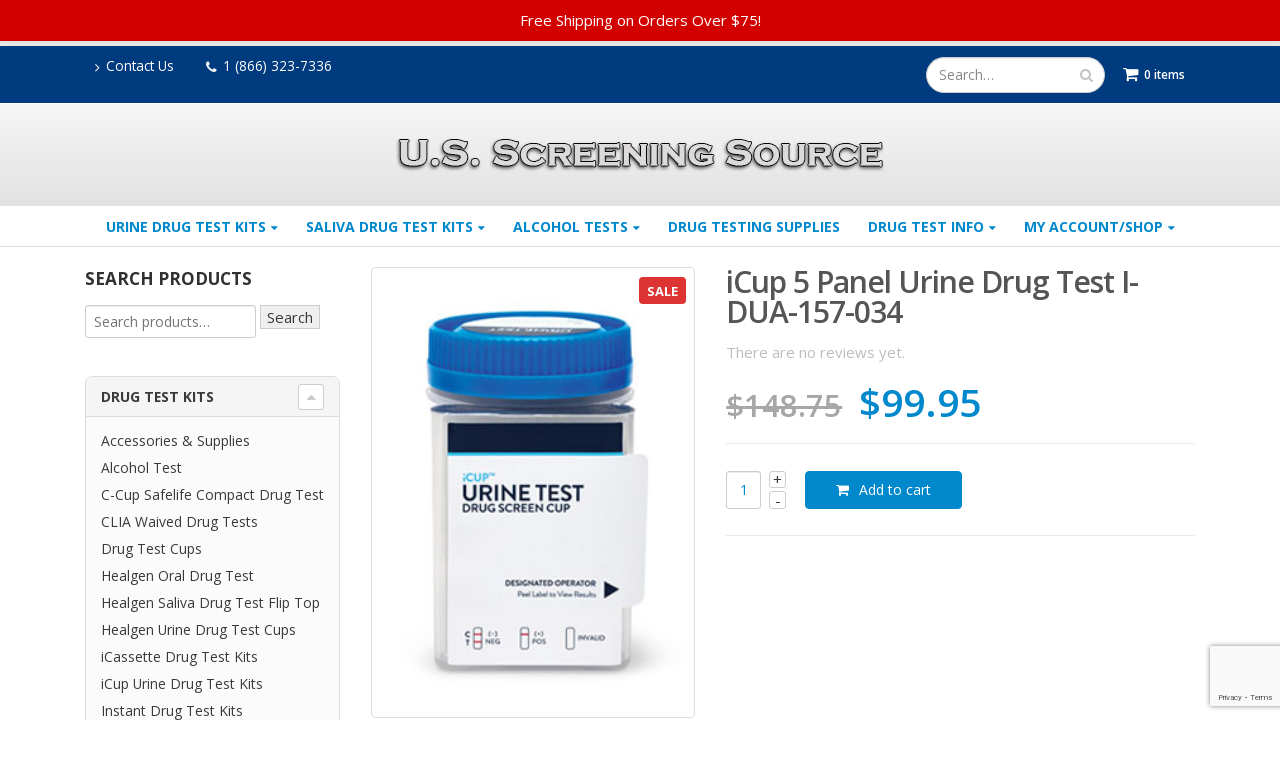

--- FILE ---
content_type: text/html; charset=UTF-8
request_url: https://www.usscreeningsource.com/product/icup-5-panel-drug-test-cup/
body_size: 31710
content:
<!DOCTYPE html>
<html lang="en-US">
<head>
    <meta charset="utf-8">
    <!--[if IE]><meta http-equiv='X-UA-Compatible' content='IE=edge,chrome=1'><![endif]-->
    <meta name="viewport" content="width=device-width, initial-scale=1, maximum-scale=1" />
    <link rel="profile" href="http://gmpg.org/xfn/11" />
    <link rel="pingback" href="https://www.usscreeningsource.com/xmlrpc.php" />

        <link rel="shortcut icon" href="//www.usscreeningsource.com/wp-content/uploads/2016/12/favicon.png" type="image/x-icon" />
    <link rel="apple-touch-icon" href="//www.usscreeningsource.com/wp-content/uploads/2016/12/favicon.png">
    <link rel="apple-touch-icon" sizes="120x120" href="">
    <link rel="apple-touch-icon" sizes="76x76" href="">
    <link rel="apple-touch-icon" sizes="152x152" href="">

<script class="tm-hidden" type="text/template" id="tmpl-tc-cart-options-popup">
    <div class='header'>
        <h3>{{{ data.title }}}</h3>
    </div>
    <div id='{{{ data.id }}}' class='float_editbox'>{{{ data.html }}}</div>
    <div class='footer'>
        <div class='inner'>
            <span class='tm-button button button-secondary button-large floatbox-cancel'>{{{ data.close }}}</span>
        </div>
    </div>
</script>
<script class="tm-hidden" type="text/template" id="tmpl-tc-lightbox">
    <div class="tc-lightbox-wrap">
        <span class="tc-lightbox-button tcfa tcfa-search tc-transition tcinit"></span>
    </div>
</script>
<script class="tm-hidden" type="text/template" id="tmpl-tc-lightbox-zoom">
    <span class="tc-lightbox-button-close tcfa tcfa-close"></span>
    {{{ data.img }}}
</script>
<script class="tm-hidden" type="text/template" id="tmpl-tc-final-totals">
    <dl class="tm-extra-product-options-totals tm-custom-price-totals">
        <# if (data.show_unit_price==true){ #>    	<dt class="tm-unit-price">{{{ data.unit_price }}}</dt>
    	<dd class="tm-unit-price">
    		<span class="price amount options">{{{ data.formatted_unit_price }}}</span>
    	</dd>    	<# } #>
    	<# if (data.show_options_total==true){ #>    	<dt class="tm-options-totals">{{{ data.options_total }}}</dt>
    	<dd class="tm-options-totals">
    		<span class="price amount options">{{{ data.formatted_options_total }}}</span>
    	</dd>    	<# } #>
    	<# if (data.show_fees_total==true){ #>    	<dt class="tm-fee-totals">{{{ data.fees_total }}}</dt>
    	<dd class="tm-fee-totals">
    		<span class="price amount fees">{{{ data.formatted_fees_total }}}</span>
    	</dd>    	<# } #>
    	<# if (data.show_extra_fee==true){ #>    	<dt class="tm-extra-fee">{{{ data.extra_fee }}}</dt>
    	<dd class="tm-extra-fee">
    		<span class="price amount options extra-fee">{{{ data.formatted_extra_fee }}}</span>
    	</dd>    	<# } #>
    	<# if (data.show_final_total==true){ #>    	<dt class="tm-final-totals">{{{ data.final_total }}}</dt>
    	<dd class="tm-final-totals">
    		<span class="price amount final">{{{ data.formatted_final_total }}}</span>
    	</dd>    	<# } #>
            </dl>
</script>
<script class="tm-hidden" type="text/template" id="tmpl-tc-price">
    <span class="amount">{{{ data.price.price }}}</span>
</script>
<script class="tm-hidden" type="text/template" id="tmpl-tc-sale-price">
    <del>
        <span class="tc-original-price amount">{{{ data.price.original_price }}}</span>
    </del>
    <ins>
        <span class="amount">{{{ data.price.price }}}</span>
    </ins>
</script>
<script class="tm-hidden" type="text/template" id="tmpl-tc-section-pop-link">
    <div id="tm-section-pop-up" class="tm-extra-product-options flasho tm_wrapper tm-section-pop-up single tm-animated appear">
        <div class='header'><h3>{{{ data.title }}}</h3></div>
        <div class="float_editbox" id="temp_for_floatbox_insert"></div>
        <div class='footer'>
            <div class='inner'>
                <span class='tm-button button button-secondary button-large floatbox-cancel'>{{{ data.close }}}</span>
            </div>
        </div>
    </div>
</script>
<script class="tm-hidden" type="text/template" id="tmpl-tc-floating-box-nks">
    <# if (data.values.length) {#>
    {{{ data.html_before }}}
    <div class="tc-row tm-fb-labels">
        <span class="tc-cell tc-col-3 tm-fb-title">{{{ data.option_label }}}</span>
        <span class="tc-cell tc-col-3 tm-fb-value">{{{ data.option_value }}}</span>
        <span class="tc-cell tc-col-3 tm-fb-quantity">{{{ data.option__qty }}}</span>
        <span class="tc-cell tc-col-3 tm-fb-price">{{{ data.option_lpric }}}</span>
    </div>
    <# for (var i = 0; i < data.values.length; i++) { #>
        <# if (data.values[i].label_show=='' || data.values[i].value_show=='') {#>
	<div class="tc-row">
            <# if (data.values[i].label_show=='') {#>
        <span class="tc-cell tc-col-3 tm-fb-title">{{{ data.values[i].title }}}</span>
            <# } #>
            <# if (data.values[i].value_show=='') {#>
        <span class="tc-cell tc-col-3 tm-fb-value">{{{ data.values[i].value }}}</span>
            <# } #>
        <span class="tc-cell tc-col-3 tm-fb-quantity">{{{ data.values[i].quantity }}}</span>
        <span class="tc-cell tc-col-3 tm-fb-price">{{{ data.values[i].price }}}</span>
    </div>
        <# } #>
    <# } #>
    {{{ data.html_after }}}
    {{{ data.totals }}}
    <# }#>
</script>
<script class="tm-hidden" type="text/template" id="tmpl-tc-floating-box">
    <# if (data.values.length) {#>
    {{{ data.html_before }}}
    <dl class="tm-fb">
        <# for (var i = 0; i < data.values.length; i++) { #>
            <# if (data.values[i].label_show=='') {#>
        <dt class="tm-fb-title">{{{ data.values[i].title }}}</dt>
            <# } #>
            <# if (data.values[i].value_show=='') {#>
        <dd class="tm-fb-value">{{{ data.values[i].value }}}</dd>
            <# } #>
        <# } #>
    </dl>
    {{{ data.html_after }}}
    {{{ data.totals }}}
    <# }#>
</script>
<script class="tm-hidden" type="text/template" id="tmpl-tc-chars-remanining">
    <span class="tc-chars">
		<span class="tc-chars-remanining">{{{ data.maxlength }}}</span>
		<span class="tc-remaining"> {{{ data.characters_remaining }}}</span>
	</span>
</script>
<script class="tm-hidden" type="text/template" id="tmpl-tc-formatted-price">&lt;span class=&quot;woocommerce-Price-amount amount&quot;&gt;&lt;bdi&gt;&lt;span class=&quot;woocommerce-Price-currencySymbol&quot;&gt;&#036;&lt;/span&gt;{{{ data.price }}}&lt;/bdi&gt;&lt;/span&gt;</script>
<script class="tm-hidden" type="text/template" id="tmpl-tc-upload-messages">
    <div class="header">
        <h3>{{{ data.title }}}</h3>
    </div>
    <div class="float_editbox" id="temp_for_floatbox_insert">
        <div class="tc-upload-messages">
            <div class="tc-upload-message">{{{ data.message }}}</div>
            <# for (var i in data.files) {
                if (data.files.hasOwnProperty(i)) {#>
                <div class="tc-upload-files">{{{ data.files[i] }}}</div>
                <# }
            }#>
        </div>
    </div>
    <div class="footer">
        <div class="inner">
            &nbsp;
        </div>
    </div>
</script><style rel="stylesheet" property="stylesheet" type="text/css">.ms-loading-container .ms-loading, .ms-slide .ms-slide-loading { background-image: none !important; background-color: transparent !important; box-shadow: none !important; } #header .logo { max-width: 500px; } @media (min-width: 1170px) { #header .logo { max-width: 500px; } } @media (max-width: 991px) { #header .logo { max-width: 250px; } } @media (max-width: 767px) { #header .logo { max-width: 250px; } } #header.sticky-header .logo { max-width: 312.5px; }</style><meta name='robots' content='index, follow, max-image-preview:large, max-snippet:-1, max-video-preview:-1' />
	<style>img:is([sizes="auto" i], [sizes^="auto," i]) { contain-intrinsic-size: 3000px 1500px }</style>
	<script>window._wca = window._wca || [];</script>

	<!-- This site is optimized with the Yoast SEO Premium plugin v24.7 (Yoast SEO v24.7) - https://yoast.com/wordpress/plugins/seo/ -->
	<title>iCup 5 Panel Urine Drug Test Cup | I-DUA-157-034 | US Screening Source</title>
	<meta name="description" content="iCup 5 panel Urine Drug Test Cup I-DUA-157-034 test kit for Cocaine, Marijuana, Opiates, Methamphetamine, Phencyclidine plus adulteration." />
	<link rel="canonical" href="https://www.usscreeningsource.com/product/icup-5-panel-drug-test-cup/" />
	<meta property="og:locale" content="en_US" />
	<meta property="og:type" content="article" />
	<meta property="og:title" content="iCup 5 Panel Urine Drug Test I-DUA-157-034" />
	<meta property="og:description" content="iCup 5 panel Urine Drug Test Cup I-DUA-157-034 test kit for Cocaine, Marijuana, Opiates, Methamphetamine, Phencyclidine plus adulteration." />
	<meta property="og:url" content="https://www.usscreeningsource.com/product/icup-5-panel-drug-test-cup/" />
	<meta property="og:site_name" content="U.S. Screening Source" />
	<meta property="article:publisher" content="https://www.facebook.com/bluegrassdrugscreen/" />
	<meta property="article:modified_time" content="2025-08-11T19:59:19+00:00" />
	<meta property="og:image" content="https://www.usscreeningsource.com/wp-content/uploads/2025/04/icup-pp-imga-375-1.jpeg" />
	<meta property="og:image:width" content="250" />
	<meta property="og:image:height" content="350" />
	<meta property="og:image:type" content="image/jpeg" />
	<meta name="twitter:card" content="summary_large_image" />
	<meta name="twitter:label1" content="Est. reading time" />
	<meta name="twitter:data1" content="2 minutes" />
	<script type="application/ld+json" class="yoast-schema-graph">{"@context":"https://schema.org","@graph":[{"@type":"WebPage","@id":"https://www.usscreeningsource.com/product/icup-5-panel-drug-test-cup/","url":"https://www.usscreeningsource.com/product/icup-5-panel-drug-test-cup/","name":"iCup 5 Panel Urine Drug Test Cup | I-DUA-157-034 | US Screening Source","isPartOf":{"@id":"https://www.usscreeningsource.com/#website"},"primaryImageOfPage":{"@id":"https://www.usscreeningsource.com/product/icup-5-panel-drug-test-cup/#primaryimage"},"image":{"@id":"https://www.usscreeningsource.com/product/icup-5-panel-drug-test-cup/#primaryimage"},"thumbnailUrl":"https://www.usscreeningsource.com/wp-content/uploads/2025/04/icup-pp-imga-375-1.jpeg","datePublished":"2017-09-26T21:22:37+00:00","dateModified":"2025-08-11T19:59:19+00:00","description":"iCup 5 panel Urine Drug Test Cup I-DUA-157-034 test kit for Cocaine, Marijuana, Opiates, Methamphetamine, Phencyclidine plus adulteration.","breadcrumb":{"@id":"https://www.usscreeningsource.com/product/icup-5-panel-drug-test-cup/#breadcrumb"},"inLanguage":"en-US","potentialAction":[{"@type":"ReadAction","target":["https://www.usscreeningsource.com/product/icup-5-panel-drug-test-cup/"]}]},{"@type":"ImageObject","inLanguage":"en-US","@id":"https://www.usscreeningsource.com/product/icup-5-panel-drug-test-cup/#primaryimage","url":"https://www.usscreeningsource.com/wp-content/uploads/2025/04/icup-pp-imga-375-1.jpeg","contentUrl":"https://www.usscreeningsource.com/wp-content/uploads/2025/04/icup-pp-imga-375-1.jpeg","width":250,"height":350},{"@type":"BreadcrumbList","@id":"https://www.usscreeningsource.com/product/icup-5-panel-drug-test-cup/#breadcrumb","itemListElement":[{"@type":"ListItem","position":1,"name":"Home","item":"https://www.usscreeningsource.com/"},{"@type":"ListItem","position":2,"name":"Drug Test","item":"https://www.usscreeningsource.com/drug-tests/"},{"@type":"ListItem","position":3,"name":"iCup 5 Panel Urine Drug Test I-DUA-157-034"}]},{"@type":"WebSite","@id":"https://www.usscreeningsource.com/#website","url":"https://www.usscreeningsource.com/","name":"U.S. Screening Source","description":"The best source of drug test - saliva drug test - alcohol test","publisher":{"@id":"https://www.usscreeningsource.com/#organization"},"potentialAction":[{"@type":"SearchAction","target":{"@type":"EntryPoint","urlTemplate":"https://www.usscreeningsource.com/?s={search_term_string}"},"query-input":{"@type":"PropertyValueSpecification","valueRequired":true,"valueName":"search_term_string"}}],"inLanguage":"en-US"},{"@type":"Organization","@id":"https://www.usscreeningsource.com/#organization","name":"U.S. Screening Source","url":"https://www.usscreeningsource.com/","logo":{"@type":"ImageObject","inLanguage":"en-US","@id":"https://www.usscreeningsource.com/#/schema/logo/image/","url":"https://www.usscreeningsource.com/wp-content/uploads/2018/01/LOGO.png","contentUrl":"https://www.usscreeningsource.com/wp-content/uploads/2018/01/LOGO.png","width":500,"height":58,"caption":"U.S. Screening Source"},"image":{"@id":"https://www.usscreeningsource.com/#/schema/logo/image/"},"sameAs":["https://www.facebook.com/bluegrassdrugscreen/"]}]}</script>
	<!-- / Yoast SEO Premium plugin. -->


<link rel='dns-prefetch' href='//www.googletagmanager.com' />
<link rel='dns-prefetch' href='//stats.wp.com' />
<link rel='dns-prefetch' href='//www.google.com' />
<link rel='dns-prefetch' href='//fonts.googleapis.com' />
<link rel='dns-prefetch' href='//v0.wordpress.com' />
<link rel="alternate" type="application/rss+xml" title="U.S. Screening Source &raquo; Feed" href="https://www.usscreeningsource.com/feed/" />
<link rel="alternate" type="application/rss+xml" title="U.S. Screening Source &raquo; Comments Feed" href="https://www.usscreeningsource.com/comments/feed/" />
<link rel="alternate" type="application/rss+xml" title="U.S. Screening Source &raquo; iCup 5 Panel Urine Drug Test I-DUA-157-034 Comments Feed" href="https://www.usscreeningsource.com/product/icup-5-panel-drug-test-cup/feed/" />
<script type="text/javascript">
/* <![CDATA[ */
window._wpemojiSettings = {"baseUrl":"https:\/\/s.w.org\/images\/core\/emoji\/15.0.3\/72x72\/","ext":".png","svgUrl":"https:\/\/s.w.org\/images\/core\/emoji\/15.0.3\/svg\/","svgExt":".svg","source":{"concatemoji":"https:\/\/www.usscreeningsource.com\/wp-includes\/js\/wp-emoji-release.min.js?ver=6.7.4"}};
/*! This file is auto-generated */
!function(i,n){var o,s,e;function c(e){try{var t={supportTests:e,timestamp:(new Date).valueOf()};sessionStorage.setItem(o,JSON.stringify(t))}catch(e){}}function p(e,t,n){e.clearRect(0,0,e.canvas.width,e.canvas.height),e.fillText(t,0,0);var t=new Uint32Array(e.getImageData(0,0,e.canvas.width,e.canvas.height).data),r=(e.clearRect(0,0,e.canvas.width,e.canvas.height),e.fillText(n,0,0),new Uint32Array(e.getImageData(0,0,e.canvas.width,e.canvas.height).data));return t.every(function(e,t){return e===r[t]})}function u(e,t,n){switch(t){case"flag":return n(e,"\ud83c\udff3\ufe0f\u200d\u26a7\ufe0f","\ud83c\udff3\ufe0f\u200b\u26a7\ufe0f")?!1:!n(e,"\ud83c\uddfa\ud83c\uddf3","\ud83c\uddfa\u200b\ud83c\uddf3")&&!n(e,"\ud83c\udff4\udb40\udc67\udb40\udc62\udb40\udc65\udb40\udc6e\udb40\udc67\udb40\udc7f","\ud83c\udff4\u200b\udb40\udc67\u200b\udb40\udc62\u200b\udb40\udc65\u200b\udb40\udc6e\u200b\udb40\udc67\u200b\udb40\udc7f");case"emoji":return!n(e,"\ud83d\udc26\u200d\u2b1b","\ud83d\udc26\u200b\u2b1b")}return!1}function f(e,t,n){var r="undefined"!=typeof WorkerGlobalScope&&self instanceof WorkerGlobalScope?new OffscreenCanvas(300,150):i.createElement("canvas"),a=r.getContext("2d",{willReadFrequently:!0}),o=(a.textBaseline="top",a.font="600 32px Arial",{});return e.forEach(function(e){o[e]=t(a,e,n)}),o}function t(e){var t=i.createElement("script");t.src=e,t.defer=!0,i.head.appendChild(t)}"undefined"!=typeof Promise&&(o="wpEmojiSettingsSupports",s=["flag","emoji"],n.supports={everything:!0,everythingExceptFlag:!0},e=new Promise(function(e){i.addEventListener("DOMContentLoaded",e,{once:!0})}),new Promise(function(t){var n=function(){try{var e=JSON.parse(sessionStorage.getItem(o));if("object"==typeof e&&"number"==typeof e.timestamp&&(new Date).valueOf()<e.timestamp+604800&&"object"==typeof e.supportTests)return e.supportTests}catch(e){}return null}();if(!n){if("undefined"!=typeof Worker&&"undefined"!=typeof OffscreenCanvas&&"undefined"!=typeof URL&&URL.createObjectURL&&"undefined"!=typeof Blob)try{var e="postMessage("+f.toString()+"("+[JSON.stringify(s),u.toString(),p.toString()].join(",")+"));",r=new Blob([e],{type:"text/javascript"}),a=new Worker(URL.createObjectURL(r),{name:"wpTestEmojiSupports"});return void(a.onmessage=function(e){c(n=e.data),a.terminate(),t(n)})}catch(e){}c(n=f(s,u,p))}t(n)}).then(function(e){for(var t in e)n.supports[t]=e[t],n.supports.everything=n.supports.everything&&n.supports[t],"flag"!==t&&(n.supports.everythingExceptFlag=n.supports.everythingExceptFlag&&n.supports[t]);n.supports.everythingExceptFlag=n.supports.everythingExceptFlag&&!n.supports.flag,n.DOMReady=!1,n.readyCallback=function(){n.DOMReady=!0}}).then(function(){return e}).then(function(){var e;n.supports.everything||(n.readyCallback(),(e=n.source||{}).concatemoji?t(e.concatemoji):e.wpemoji&&e.twemoji&&(t(e.twemoji),t(e.wpemoji)))}))}((window,document),window._wpemojiSettings);
/* ]]> */
</script>
<link rel='stylesheet' id='wp-notification-bars-css' href='https://www.usscreeningsource.com/wp-content/plugins/wp-notification-bars/public/css/wp-notification-bars-public.css?ver=1.0.12' type='text/css' media='all' />
<link rel='stylesheet' id='themecomplete-epo-css' href='https://www.usscreeningsource.com/wp-content/plugins/woocommerce-tm-extra-product-options/assets/css/epo.min.css?ver=4.9.3' type='text/css' media='all' />
<style id='wp-emoji-styles-inline-css' type='text/css'>

	img.wp-smiley, img.emoji {
		display: inline !important;
		border: none !important;
		box-shadow: none !important;
		height: 1em !important;
		width: 1em !important;
		margin: 0 0.07em !important;
		vertical-align: -0.1em !important;
		background: none !important;
		padding: 0 !important;
	}
</style>
<link rel='stylesheet' id='wp-block-library-css' href='https://www.usscreeningsource.com/wp-includes/css/dist/block-library/style.min.css?ver=6.7.4' type='text/css' media='all' />
<link rel='stylesheet' id='mediaelement-css' href='https://www.usscreeningsource.com/wp-includes/js/mediaelement/mediaelementplayer-legacy.min.css?ver=4.2.17' type='text/css' media='all' />
<link rel='stylesheet' id='wp-mediaelement-css' href='https://www.usscreeningsource.com/wp-includes/js/mediaelement/wp-mediaelement.min.css?ver=6.7.4' type='text/css' media='all' />
<style id='jetpack-sharing-buttons-style-inline-css' type='text/css'>
.jetpack-sharing-buttons__services-list{display:flex;flex-direction:row;flex-wrap:wrap;gap:0;list-style-type:none;margin:5px;padding:0}.jetpack-sharing-buttons__services-list.has-small-icon-size{font-size:12px}.jetpack-sharing-buttons__services-list.has-normal-icon-size{font-size:16px}.jetpack-sharing-buttons__services-list.has-large-icon-size{font-size:24px}.jetpack-sharing-buttons__services-list.has-huge-icon-size{font-size:36px}@media print{.jetpack-sharing-buttons__services-list{display:none!important}}.editor-styles-wrapper .wp-block-jetpack-sharing-buttons{gap:0;padding-inline-start:0}ul.jetpack-sharing-buttons__services-list.has-background{padding:1.25em 2.375em}
</style>
<link rel='stylesheet' id='yith-wcan-shortcodes-css' href='https://www.usscreeningsource.com/wp-content/plugins/yith-woocommerce-ajax-navigation/assets/css/shortcodes.css?ver=5.6.0' type='text/css' media='all' />
<style id='yith-wcan-shortcodes-inline-css' type='text/css'>
:root{
	--yith-wcan-filters_colors_titles: #434343;
	--yith-wcan-filters_colors_background: #FFFFFF;
	--yith-wcan-filters_colors_accent: #A7144C;
	--yith-wcan-filters_colors_accent_r: 167;
	--yith-wcan-filters_colors_accent_g: 20;
	--yith-wcan-filters_colors_accent_b: 76;
	--yith-wcan-color_swatches_border_radius: 100%;
	--yith-wcan-color_swatches_size: 30px;
	--yith-wcan-labels_style_background: #FFFFFF;
	--yith-wcan-labels_style_background_hover: #A7144C;
	--yith-wcan-labels_style_background_active: #A7144C;
	--yith-wcan-labels_style_text: #434343;
	--yith-wcan-labels_style_text_hover: #FFFFFF;
	--yith-wcan-labels_style_text_active: #FFFFFF;
	--yith-wcan-anchors_style_text: #434343;
	--yith-wcan-anchors_style_text_hover: #A7144C;
	--yith-wcan-anchors_style_text_active: #A7144C;
}
</style>
<style id='classic-theme-styles-inline-css' type='text/css'>
/*! This file is auto-generated */
.wp-block-button__link{color:#fff;background-color:#32373c;border-radius:9999px;box-shadow:none;text-decoration:none;padding:calc(.667em + 2px) calc(1.333em + 2px);font-size:1.125em}.wp-block-file__button{background:#32373c;color:#fff;text-decoration:none}
</style>
<style id='global-styles-inline-css' type='text/css'>
:root{--wp--preset--aspect-ratio--square: 1;--wp--preset--aspect-ratio--4-3: 4/3;--wp--preset--aspect-ratio--3-4: 3/4;--wp--preset--aspect-ratio--3-2: 3/2;--wp--preset--aspect-ratio--2-3: 2/3;--wp--preset--aspect-ratio--16-9: 16/9;--wp--preset--aspect-ratio--9-16: 9/16;--wp--preset--color--black: #000000;--wp--preset--color--cyan-bluish-gray: #abb8c3;--wp--preset--color--white: #ffffff;--wp--preset--color--pale-pink: #f78da7;--wp--preset--color--vivid-red: #cf2e2e;--wp--preset--color--luminous-vivid-orange: #ff6900;--wp--preset--color--luminous-vivid-amber: #fcb900;--wp--preset--color--light-green-cyan: #7bdcb5;--wp--preset--color--vivid-green-cyan: #00d084;--wp--preset--color--pale-cyan-blue: #8ed1fc;--wp--preset--color--vivid-cyan-blue: #0693e3;--wp--preset--color--vivid-purple: #9b51e0;--wp--preset--gradient--vivid-cyan-blue-to-vivid-purple: linear-gradient(135deg,rgba(6,147,227,1) 0%,rgb(155,81,224) 100%);--wp--preset--gradient--light-green-cyan-to-vivid-green-cyan: linear-gradient(135deg,rgb(122,220,180) 0%,rgb(0,208,130) 100%);--wp--preset--gradient--luminous-vivid-amber-to-luminous-vivid-orange: linear-gradient(135deg,rgba(252,185,0,1) 0%,rgba(255,105,0,1) 100%);--wp--preset--gradient--luminous-vivid-orange-to-vivid-red: linear-gradient(135deg,rgba(255,105,0,1) 0%,rgb(207,46,46) 100%);--wp--preset--gradient--very-light-gray-to-cyan-bluish-gray: linear-gradient(135deg,rgb(238,238,238) 0%,rgb(169,184,195) 100%);--wp--preset--gradient--cool-to-warm-spectrum: linear-gradient(135deg,rgb(74,234,220) 0%,rgb(151,120,209) 20%,rgb(207,42,186) 40%,rgb(238,44,130) 60%,rgb(251,105,98) 80%,rgb(254,248,76) 100%);--wp--preset--gradient--blush-light-purple: linear-gradient(135deg,rgb(255,206,236) 0%,rgb(152,150,240) 100%);--wp--preset--gradient--blush-bordeaux: linear-gradient(135deg,rgb(254,205,165) 0%,rgb(254,45,45) 50%,rgb(107,0,62) 100%);--wp--preset--gradient--luminous-dusk: linear-gradient(135deg,rgb(255,203,112) 0%,rgb(199,81,192) 50%,rgb(65,88,208) 100%);--wp--preset--gradient--pale-ocean: linear-gradient(135deg,rgb(255,245,203) 0%,rgb(182,227,212) 50%,rgb(51,167,181) 100%);--wp--preset--gradient--electric-grass: linear-gradient(135deg,rgb(202,248,128) 0%,rgb(113,206,126) 100%);--wp--preset--gradient--midnight: linear-gradient(135deg,rgb(2,3,129) 0%,rgb(40,116,252) 100%);--wp--preset--font-size--small: 13px;--wp--preset--font-size--medium: 20px;--wp--preset--font-size--large: 36px;--wp--preset--font-size--x-large: 42px;--wp--preset--font-family--inter: "Inter", sans-serif;--wp--preset--font-family--cardo: Cardo;--wp--preset--spacing--20: 0.44rem;--wp--preset--spacing--30: 0.67rem;--wp--preset--spacing--40: 1rem;--wp--preset--spacing--50: 1.5rem;--wp--preset--spacing--60: 2.25rem;--wp--preset--spacing--70: 3.38rem;--wp--preset--spacing--80: 5.06rem;--wp--preset--shadow--natural: 6px 6px 9px rgba(0, 0, 0, 0.2);--wp--preset--shadow--deep: 12px 12px 50px rgba(0, 0, 0, 0.4);--wp--preset--shadow--sharp: 6px 6px 0px rgba(0, 0, 0, 0.2);--wp--preset--shadow--outlined: 6px 6px 0px -3px rgba(255, 255, 255, 1), 6px 6px rgba(0, 0, 0, 1);--wp--preset--shadow--crisp: 6px 6px 0px rgba(0, 0, 0, 1);}:where(.is-layout-flex){gap: 0.5em;}:where(.is-layout-grid){gap: 0.5em;}body .is-layout-flex{display: flex;}.is-layout-flex{flex-wrap: wrap;align-items: center;}.is-layout-flex > :is(*, div){margin: 0;}body .is-layout-grid{display: grid;}.is-layout-grid > :is(*, div){margin: 0;}:where(.wp-block-columns.is-layout-flex){gap: 2em;}:where(.wp-block-columns.is-layout-grid){gap: 2em;}:where(.wp-block-post-template.is-layout-flex){gap: 1.25em;}:where(.wp-block-post-template.is-layout-grid){gap: 1.25em;}.has-black-color{color: var(--wp--preset--color--black) !important;}.has-cyan-bluish-gray-color{color: var(--wp--preset--color--cyan-bluish-gray) !important;}.has-white-color{color: var(--wp--preset--color--white) !important;}.has-pale-pink-color{color: var(--wp--preset--color--pale-pink) !important;}.has-vivid-red-color{color: var(--wp--preset--color--vivid-red) !important;}.has-luminous-vivid-orange-color{color: var(--wp--preset--color--luminous-vivid-orange) !important;}.has-luminous-vivid-amber-color{color: var(--wp--preset--color--luminous-vivid-amber) !important;}.has-light-green-cyan-color{color: var(--wp--preset--color--light-green-cyan) !important;}.has-vivid-green-cyan-color{color: var(--wp--preset--color--vivid-green-cyan) !important;}.has-pale-cyan-blue-color{color: var(--wp--preset--color--pale-cyan-blue) !important;}.has-vivid-cyan-blue-color{color: var(--wp--preset--color--vivid-cyan-blue) !important;}.has-vivid-purple-color{color: var(--wp--preset--color--vivid-purple) !important;}.has-black-background-color{background-color: var(--wp--preset--color--black) !important;}.has-cyan-bluish-gray-background-color{background-color: var(--wp--preset--color--cyan-bluish-gray) !important;}.has-white-background-color{background-color: var(--wp--preset--color--white) !important;}.has-pale-pink-background-color{background-color: var(--wp--preset--color--pale-pink) !important;}.has-vivid-red-background-color{background-color: var(--wp--preset--color--vivid-red) !important;}.has-luminous-vivid-orange-background-color{background-color: var(--wp--preset--color--luminous-vivid-orange) !important;}.has-luminous-vivid-amber-background-color{background-color: var(--wp--preset--color--luminous-vivid-amber) !important;}.has-light-green-cyan-background-color{background-color: var(--wp--preset--color--light-green-cyan) !important;}.has-vivid-green-cyan-background-color{background-color: var(--wp--preset--color--vivid-green-cyan) !important;}.has-pale-cyan-blue-background-color{background-color: var(--wp--preset--color--pale-cyan-blue) !important;}.has-vivid-cyan-blue-background-color{background-color: var(--wp--preset--color--vivid-cyan-blue) !important;}.has-vivid-purple-background-color{background-color: var(--wp--preset--color--vivid-purple) !important;}.has-black-border-color{border-color: var(--wp--preset--color--black) !important;}.has-cyan-bluish-gray-border-color{border-color: var(--wp--preset--color--cyan-bluish-gray) !important;}.has-white-border-color{border-color: var(--wp--preset--color--white) !important;}.has-pale-pink-border-color{border-color: var(--wp--preset--color--pale-pink) !important;}.has-vivid-red-border-color{border-color: var(--wp--preset--color--vivid-red) !important;}.has-luminous-vivid-orange-border-color{border-color: var(--wp--preset--color--luminous-vivid-orange) !important;}.has-luminous-vivid-amber-border-color{border-color: var(--wp--preset--color--luminous-vivid-amber) !important;}.has-light-green-cyan-border-color{border-color: var(--wp--preset--color--light-green-cyan) !important;}.has-vivid-green-cyan-border-color{border-color: var(--wp--preset--color--vivid-green-cyan) !important;}.has-pale-cyan-blue-border-color{border-color: var(--wp--preset--color--pale-cyan-blue) !important;}.has-vivid-cyan-blue-border-color{border-color: var(--wp--preset--color--vivid-cyan-blue) !important;}.has-vivid-purple-border-color{border-color: var(--wp--preset--color--vivid-purple) !important;}.has-vivid-cyan-blue-to-vivid-purple-gradient-background{background: var(--wp--preset--gradient--vivid-cyan-blue-to-vivid-purple) !important;}.has-light-green-cyan-to-vivid-green-cyan-gradient-background{background: var(--wp--preset--gradient--light-green-cyan-to-vivid-green-cyan) !important;}.has-luminous-vivid-amber-to-luminous-vivid-orange-gradient-background{background: var(--wp--preset--gradient--luminous-vivid-amber-to-luminous-vivid-orange) !important;}.has-luminous-vivid-orange-to-vivid-red-gradient-background{background: var(--wp--preset--gradient--luminous-vivid-orange-to-vivid-red) !important;}.has-very-light-gray-to-cyan-bluish-gray-gradient-background{background: var(--wp--preset--gradient--very-light-gray-to-cyan-bluish-gray) !important;}.has-cool-to-warm-spectrum-gradient-background{background: var(--wp--preset--gradient--cool-to-warm-spectrum) !important;}.has-blush-light-purple-gradient-background{background: var(--wp--preset--gradient--blush-light-purple) !important;}.has-blush-bordeaux-gradient-background{background: var(--wp--preset--gradient--blush-bordeaux) !important;}.has-luminous-dusk-gradient-background{background: var(--wp--preset--gradient--luminous-dusk) !important;}.has-pale-ocean-gradient-background{background: var(--wp--preset--gradient--pale-ocean) !important;}.has-electric-grass-gradient-background{background: var(--wp--preset--gradient--electric-grass) !important;}.has-midnight-gradient-background{background: var(--wp--preset--gradient--midnight) !important;}.has-small-font-size{font-size: var(--wp--preset--font-size--small) !important;}.has-medium-font-size{font-size: var(--wp--preset--font-size--medium) !important;}.has-large-font-size{font-size: var(--wp--preset--font-size--large) !important;}.has-x-large-font-size{font-size: var(--wp--preset--font-size--x-large) !important;}
:where(.wp-block-post-template.is-layout-flex){gap: 1.25em;}:where(.wp-block-post-template.is-layout-grid){gap: 1.25em;}
:where(.wp-block-columns.is-layout-flex){gap: 2em;}:where(.wp-block-columns.is-layout-grid){gap: 2em;}
:root :where(.wp-block-pullquote){font-size: 1.5em;line-height: 1.6;}
</style>
<style id='woocommerce-inline-inline-css' type='text/css'>
.woocommerce form .form-row .required { visibility: visible; }
</style>
<link rel='stylesheet' id='tablepress-default-css' href='https://www.usscreeningsource.com/wp-content/plugins/tablepress/css/build/default.css?ver=3.0.2' type='text/css' media='all' />
<link rel='stylesheet' id='js_composer_front-css' href='https://www.usscreeningsource.com/wp-content/plugins/js_composer/assets/css/js_composer.min.css?ver=7.0' type='text/css' media='all' />
<link rel='stylesheet' id='bsf-Defaults-css' href='https://www.usscreeningsource.com/wp-content/uploads/smile_fonts/Defaults/Defaults.css?ver=6.7.4' type='text/css' media='all' />
<link rel='stylesheet' id='ultimate-style-min-css' href='https://www.usscreeningsource.com/wp-content/plugins/Ultimate_VC_Addons/assets/min-css/ultimate.min.css?ver=3.16.7' type='text/css' media='all' />
<link rel='stylesheet' id='porto-bootstrap-css' href='https://www.usscreeningsource.com/wp-content/themes/porto/css/bootstrap.css?ver=6.7.4' type='text/css' media='all' />
<link rel='stylesheet' id='porto-plugins-css' href='https://www.usscreeningsource.com/wp-content/themes/porto/css/plugins.css?ver=6.7.4' type='text/css' media='all' />
<link rel='stylesheet' id='porto-theme-elements-css' href='https://www.usscreeningsource.com/wp-content/themes/porto/css/theme_elements.css?ver=6.7.4' type='text/css' media='all' />
<link rel='stylesheet' id='porto-theme-css' href='https://www.usscreeningsource.com/wp-content/themes/porto/css/theme.css?ver=6.7.4' type='text/css' media='all' />
<link rel='stylesheet' id='porto-theme-shop-css' href='https://www.usscreeningsource.com/wp-content/themes/porto/css/theme_shop.css?ver=6.7.4' type='text/css' media='all' />
<link rel='stylesheet' id='porto-skin-css' href='https://www.usscreeningsource.com/wp-content/themes/porto/css/skin_1.css?ver=6.7.4' type='text/css' media='all' />
<link rel='stylesheet' id='porto-style-css' href='https://www.usscreeningsource.com/wp-content/themes/porto/style.css?ver=6.7.4' type='text/css' media='all' />
<link rel='stylesheet' id='porto-google-fonts-css' href='//fonts.googleapis.com/css?family=Open+Sans%3A200%2C300%2C400%2C700%2C800%2C600%7CArial%2C+Helvetica%2C+sans-serif%3A200%2C300%2C400%2C700%2C800%2C600%7C&#038;subset=cyrillic%2Ccyrillic-ext%2Cgreek%2Cgreek-ext%2Ckhmer%2Clatin%2Clatin-ext%2Cvietnamese&#038;ver=6.7.4' type='text/css' media='all' />
<!--[if lt IE 10]>
<link rel='stylesheet' id='porto-ie-css' href='https://www.usscreeningsource.com/wp-content/themes/porto/css/ie.css?ver=6.7.4' type='text/css' media='all' />
<![endif]-->
<link rel='stylesheet' id='styles-child-css' href='https://www.usscreeningsource.com/wp-content/themes/porto-child/style.css?ver=6.7.4' type='text/css' media='all' />
<script type="text/template" id="tmpl-variation-template">
	<div class="woocommerce-variation-description">{{{ data.variation.variation_description }}}</div>
	<div class="woocommerce-variation-price">{{{ data.variation.price_html }}}</div>
	<div class="woocommerce-variation-availability">{{{ data.variation.availability_html }}}</div>
</script>
<script type="text/template" id="tmpl-unavailable-variation-template">
	<p role="alert">Sorry, this product is unavailable. Please choose a different combination.</p>
</script>
<script type="text/javascript" id="woocommerce-google-analytics-integration-gtag-js-after">
/* <![CDATA[ */
/* Google Analytics for WooCommerce (gtag.js) */
					window.dataLayer = window.dataLayer || [];
					function gtag(){dataLayer.push(arguments);}
					// Set up default consent state.
					for ( const mode of [{"analytics_storage":"denied","ad_storage":"denied","ad_user_data":"denied","ad_personalization":"denied","region":["AT","BE","BG","HR","CY","CZ","DK","EE","FI","FR","DE","GR","HU","IS","IE","IT","LV","LI","LT","LU","MT","NL","NO","PL","PT","RO","SK","SI","ES","SE","GB","CH"]}] || [] ) {
						gtag( "consent", "default", { "wait_for_update": 500, ...mode } );
					}
					gtag("js", new Date());
					gtag("set", "developer_id.dOGY3NW", true);
					gtag("config", "UA-104181634-1", {"track_404":true,"allow_google_signals":true,"logged_in":false,"linker":{"domains":[],"allow_incoming":false},"custom_map":{"dimension1":"logged_in"}});
/* ]]> */
</script>
<script type="text/javascript" src="https://www.usscreeningsource.com/wp-includes/js/jquery/jquery.min.js?ver=3.7.1" id="jquery-core-js"></script>
<script type="text/javascript" src="https://www.usscreeningsource.com/wp-includes/js/jquery/jquery-migrate.min.js?ver=3.4.1" id="jquery-migrate-js"></script>
<script type="text/javascript" src="https://www.usscreeningsource.com/wp-includes/js/jquery/ui/core.min.js?ver=1.13.3" id="jquery-ui-core-js"></script>
<script type="text/javascript" src="https://www.usscreeningsource.com/wp-includes/js/underscore.min.js?ver=1.13.7" id="underscore-js"></script>
<script type="text/javascript" id="wp-util-js-extra">
/* <![CDATA[ */
var _wpUtilSettings = {"ajax":{"url":"\/wp-admin\/admin-ajax.php"}};
/* ]]> */
</script>
<script type="text/javascript" src="https://www.usscreeningsource.com/wp-includes/js/wp-util.min.js?ver=6.7.4" id="wp-util-js"></script>
<script type="text/javascript" src="https://www.usscreeningsource.com/wp-content/plugins/woocommerce/assets/js/jquery-blockui/jquery.blockUI.min.js?ver=2.7.0-wc.9.5.2" id="jquery-blockui-js" data-wp-strategy="defer"></script>
<script type="text/javascript" id="wc-add-to-cart-js-extra">
/* <![CDATA[ */
var wc_add_to_cart_params = {"ajax_url":"\/wp-admin\/admin-ajax.php","wc_ajax_url":"\/?wc-ajax=%%endpoint%%","i18n_view_cart":"View cart","cart_url":"https:\/\/www.usscreeningsource.com\/cart-purchase-drug-and-alcohol-tests\/","is_cart":"","cart_redirect_after_add":"no"};
/* ]]> */
</script>
<script type="text/javascript" src="https://www.usscreeningsource.com/wp-content/plugins/woocommerce/assets/js/frontend/add-to-cart.min.js?ver=9.5.2" id="wc-add-to-cart-js" data-wp-strategy="defer"></script>
<script type="text/javascript" id="wc-single-product-js-extra">
/* <![CDATA[ */
var wc_single_product_params = {"i18n_required_rating_text":"Please select a rating","i18n_product_gallery_trigger_text":"View full-screen image gallery","review_rating_required":"yes","flexslider":{"rtl":false,"animation":"slide","smoothHeight":true,"directionNav":false,"controlNav":"thumbnails","slideshow":false,"animationSpeed":500,"animationLoop":false,"allowOneSlide":false},"zoom_enabled":"","zoom_options":[],"photoswipe_enabled":"","photoswipe_options":{"shareEl":false,"closeOnScroll":false,"history":false,"hideAnimationDuration":0,"showAnimationDuration":0},"flexslider_enabled":""};
/* ]]> */
</script>
<script type="text/javascript" src="https://www.usscreeningsource.com/wp-content/plugins/woocommerce/assets/js/frontend/single-product.min.js?ver=9.5.2" id="wc-single-product-js" defer="defer" data-wp-strategy="defer"></script>
<script type="text/javascript" src="https://www.usscreeningsource.com/wp-content/plugins/woocommerce/assets/js/js-cookie/js.cookie.min.js?ver=2.1.4-wc.9.5.2" id="js-cookie-js" defer="defer" data-wp-strategy="defer"></script>
<script type="text/javascript" id="woocommerce-js-extra">
/* <![CDATA[ */
var woocommerce_params = {"ajax_url":"\/wp-admin\/admin-ajax.php","wc_ajax_url":"\/?wc-ajax=%%endpoint%%"};
/* ]]> */
</script>
<script type="text/javascript" src="https://www.usscreeningsource.com/wp-content/plugins/woocommerce/assets/js/frontend/woocommerce.min.js?ver=9.5.2" id="woocommerce-js" defer="defer" data-wp-strategy="defer"></script>
<script type="text/javascript" src="https://www.usscreeningsource.com/wp-content/plugins/wp-notification-bars/public/js/wp-notification-bars-public.js?ver=1.0.12" id="wp-notification-bars-js"></script>
<script type="text/javascript" src="https://www.usscreeningsource.com/wp-content/plugins/js_composer/assets/js/vendors/woocommerce-add-to-cart.js?ver=7.0" id="vc_woocommerce-add-to-cart-js-js"></script>
<script type="text/javascript" src="https://stats.wp.com/s-202605.js" id="woocommerce-analytics-js" defer="defer" data-wp-strategy="defer"></script>
<script type="text/javascript" id="wc-add-to-cart-variation-js-extra">
/* <![CDATA[ */
var wc_add_to_cart_variation_params = {"wc_ajax_url":"\/?wc-ajax=%%endpoint%%","i18n_no_matching_variations_text":"Sorry, no products matched your selection. Please choose a different combination.","i18n_make_a_selection_text":"Please select some product options before adding this product to your cart.","i18n_unavailable_text":"Sorry, this product is unavailable. Please choose a different combination.","i18n_reset_alert_text":"Your selection has been reset. Please select some product options before adding this product to your cart."};
/* ]]> */
</script>
<script type="text/javascript" src="https://www.usscreeningsource.com/wp-content/plugins/woocommerce/assets/js/frontend/add-to-cart-variation.min.js?ver=9.5.2" id="wc-add-to-cart-variation-js" defer="defer" data-wp-strategy="defer"></script>
<script type="text/javascript" src="https://www.usscreeningsource.com/wp-content/plugins/Ultimate_VC_Addons/assets/min-js/ultimate.min.js?ver=3.16.7" id="ultimate-script-js"></script>
<script type="text/javascript" src="https://www.usscreeningsource.com/wp-content/themes/porto/js/plugins.min.js?ver=3.3.3" id="porto-plugins-js"></script>
<script></script><link rel="https://api.w.org/" href="https://www.usscreeningsource.com/wp-json/" /><link rel="alternate" title="JSON" type="application/json" href="https://www.usscreeningsource.com/wp-json/wp/v2/product/1168" /><link rel="EditURI" type="application/rsd+xml" title="RSD" href="https://www.usscreeningsource.com/xmlrpc.php?rsd" />
<meta name="generator" content="WordPress 6.7.4" />
<meta name="generator" content="WooCommerce 9.5.2" />
<link rel="alternate" title="oEmbed (JSON)" type="application/json+oembed" href="https://www.usscreeningsource.com/wp-json/oembed/1.0/embed?url=https%3A%2F%2Fwww.usscreeningsource.com%2Fproduct%2Ficup-5-panel-drug-test-cup%2F" />
<link rel="alternate" title="oEmbed (XML)" type="text/xml+oembed" href="https://www.usscreeningsource.com/wp-json/oembed/1.0/embed?url=https%3A%2F%2Fwww.usscreeningsource.com%2Fproduct%2Ficup-5-panel-drug-test-cup%2F&#038;format=xml" />
<!-- Starting: WooCommerce Conversion Tracking (https://wordpress.org/plugins/woocommerce-conversion-tracking/) -->
        <script async src="https://www.googletagmanager.com/gtag/js?id=AW-821285898"></script>
        <script>
            window.dataLayer = window.dataLayer || [];
            function gtag(){dataLayer.push(arguments)};
            gtag('js', new Date());

            gtag('config', 'AW-821285898');
        </script>
        <!-- End: WooCommerce Conversion Tracking Codes -->
	<style>img#wpstats{display:none}</style>
			<script async src="https://www.googletagmanager.com/gtag/js?id=UA-104181634-1"></script>
	<script>
		window.dataLayer = window.dataLayer || [];
		function gtag() { dataLayer.push(arguments); }
		gtag('js', new Date());
		gtag('config', 'UA-104181634-1');
	</script>
		<noscript><style>.woocommerce-product-gallery{ opacity: 1 !important; }</style></noscript>
	<style type="text/css">.recentcomments a{display:inline !important;padding:0 !important;margin:0 !important;}</style><meta name="generator" content="Powered by WPBakery Page Builder - drag and drop page builder for WordPress."/>
<meta name="generator" content="Powered by Slider Revolution 6.6.15 - responsive, Mobile-Friendly Slider Plugin for WordPress with comfortable drag and drop interface." />
<style class='wp-fonts-local' type='text/css'>
@font-face{font-family:Inter;font-style:normal;font-weight:300 900;font-display:fallback;src:url('https://www.usscreeningsource.com/wp-content/plugins/woocommerce/assets/fonts/Inter-VariableFont_slnt,wght.woff2') format('woff2');font-stretch:normal;}
@font-face{font-family:Cardo;font-style:normal;font-weight:400;font-display:fallback;src:url('https://www.usscreeningsource.com/wp-content/plugins/woocommerce/assets/fonts/cardo_normal_400.woff2') format('woff2');}
</style>
<script>function setREVStartSize(e){
			//window.requestAnimationFrame(function() {
				window.RSIW = window.RSIW===undefined ? window.innerWidth : window.RSIW;
				window.RSIH = window.RSIH===undefined ? window.innerHeight : window.RSIH;
				try {
					var pw = document.getElementById(e.c).parentNode.offsetWidth,
						newh;
					pw = pw===0 || isNaN(pw) || (e.l=="fullwidth" || e.layout=="fullwidth") ? window.RSIW : pw;
					e.tabw = e.tabw===undefined ? 0 : parseInt(e.tabw);
					e.thumbw = e.thumbw===undefined ? 0 : parseInt(e.thumbw);
					e.tabh = e.tabh===undefined ? 0 : parseInt(e.tabh);
					e.thumbh = e.thumbh===undefined ? 0 : parseInt(e.thumbh);
					e.tabhide = e.tabhide===undefined ? 0 : parseInt(e.tabhide);
					e.thumbhide = e.thumbhide===undefined ? 0 : parseInt(e.thumbhide);
					e.mh = e.mh===undefined || e.mh=="" || e.mh==="auto" ? 0 : parseInt(e.mh,0);
					if(e.layout==="fullscreen" || e.l==="fullscreen")
						newh = Math.max(e.mh,window.RSIH);
					else{
						e.gw = Array.isArray(e.gw) ? e.gw : [e.gw];
						for (var i in e.rl) if (e.gw[i]===undefined || e.gw[i]===0) e.gw[i] = e.gw[i-1];
						e.gh = e.el===undefined || e.el==="" || (Array.isArray(e.el) && e.el.length==0)? e.gh : e.el;
						e.gh = Array.isArray(e.gh) ? e.gh : [e.gh];
						for (var i in e.rl) if (e.gh[i]===undefined || e.gh[i]===0) e.gh[i] = e.gh[i-1];
											
						var nl = new Array(e.rl.length),
							ix = 0,
							sl;
						e.tabw = e.tabhide>=pw ? 0 : e.tabw;
						e.thumbw = e.thumbhide>=pw ? 0 : e.thumbw;
						e.tabh = e.tabhide>=pw ? 0 : e.tabh;
						e.thumbh = e.thumbhide>=pw ? 0 : e.thumbh;
						for (var i in e.rl) nl[i] = e.rl[i]<window.RSIW ? 0 : e.rl[i];
						sl = nl[0];
						for (var i in nl) if (sl>nl[i] && nl[i]>0) { sl = nl[i]; ix=i;}
						var m = pw>(e.gw[ix]+e.tabw+e.thumbw) ? 1 : (pw-(e.tabw+e.thumbw)) / (e.gw[ix]);
						newh =  (e.gh[ix] * m) + (e.tabh + e.thumbh);
					}
					var el = document.getElementById(e.c);
					if (el!==null && el) el.style.height = newh+"px";
					el = document.getElementById(e.c+"_wrapper");
					if (el!==null && el) {
						el.style.height = newh+"px";
						el.style.display = "block";
					}
				} catch(e){
					console.log("Failure at Presize of Slider:" + e)
				}
			//});
		  };</script>
		<style type="text/css" id="wp-custom-css">
			/*
You can add your own CSS here.

Click the help icon above to learn more.
*/

#header .header-main .container > div {
    display: inline;
    position: relative;
    vertical-align: middle;
}

ul.products li.product .product-image, ul.products li.product-category .product-image {
	margin-bottom: 1em;
	border:none;
	min-height: 265px;
}

.related ul.products li.product .product-image {
min-height: 265px; 
}

ul.products .product-image img {
	border: 1px solid #ccc;
	padding:5px;
}

#rev_slider_1_1_wrapper {
	width: 100% !important!
}		</style>
		<noscript><style> .wpb_animate_when_almost_visible { opacity: 1; }</style></noscript>
    <script type="text/javascript">
                                                </script>
</head>
<body class="product-template-default single single-product postid-1168 full blog-1  theme-porto woocommerce woocommerce-page woocommerce-no-js yith-ctpw yith-wcan-free wpb-js-composer js-comp-ver-7.0 vc_responsive">
    
    <div class="page-wrapper"><!-- page wrapper -->

        
                    <div class="header-wrapper header-reveal clearfix"><!-- header wrapper -->
                                
                    <header id="header" class="header-separate header-corporate header-13 logo-center search-sm sticky-menu-header">
            <div class="header-top">
            <div class="container">
                <div class="header-left">
                                        <div class="block-inline"><div class="header-contact"><ul class="nav nav-pills nav-top">
	<li>
		<a href="/contact/" target="_blank"><i class="fa fa-angle-right"></i>Contact Us</a> 
	</li>
	<li class="phone">
		<span><a href="tel:1 (866) 323-7336"><i class="fa fa-phone"></i>1 (866) 323-7336</span>
	</li>
</ul>
</div></div>                </div>
                <div class="header-right">
                                        <div class="block-inline">    <div class="searchform-popup">
        <a class="search-toggle"><i class="fa fa-search"></i></a>
            <form action="https://www.usscreeningsource.com/" method="get"
        class="searchform ">
        <fieldset>
            <span class="text"><input name="s" id="s" type="text" value="" placeholder="Search&hellip;" autocomplete="off" /></span>
                        <span class="button-wrap"><button class="btn btn-special" title="Search" type="submit"><i class="fa fa-search"></i></button></span>
        </fieldset>
    </form>
        </div>
            <div id="mini-cart" class="dropdown mini-cart minicart-inline effect-fadein-up">
            <div class="dropdown-toggle cart-head cart-head2" data-toggle="dropdown" data-delay="50" data-close-others="false">
                <i class="minicart-icon minicart-icon2"></i>
                                    <span class="cart-items"><span class="mobile-hide">0 items</span><span class="mobile-show">0</span></span>
                            </div>
            <div class="dropdown-menu cart-popup widget_shopping_cart">
                <div class="widget_shopping_cart_content">
                    <div class="cart-loading"></div>
                </div>
            </div>
        </div>
    </div>                </div>
            </div>
        </div>
    
    <div class="header-main">
        <div class="container">
            <div class="header-left">
            </div>
            <div class="header-center">
                <div class="logo">    <a href="https://www.usscreeningsource.com/" title="U.S. Screening Source - The best source of drug test &#8211; saliva drug test &#8211; alcohol test" rel="home">
                <img class="img-responsive standard-logo" src="//www.usscreeningsource.com/wp-content/uploads/2016/12/LOGO.png" alt="U.S. Screening Source" /><img class="img-responsive retina-logo" src="//www.usscreeningsource.com/wp-content/uploads/2016/12/LOGO.png" alt="U.S. Screening Source" style="max-height:px;display:none;" />            </a>
    </div>            </div>

            <div class="header-right">
                    <div class="searchform-popup">
        <a class="search-toggle"><i class="fa fa-search"></i></a>
            <form action="https://www.usscreeningsource.com/" method="get"
        class="searchform ">
        <fieldset>
            <span class="text"><input name="s" id="s" type="text" value="" placeholder="Search&hellip;" autocomplete="off" /></span>
                        <span class="button-wrap"><button class="btn btn-special" title="Search" type="submit"><i class="fa fa-search"></i></button></span>
        </fieldset>
    </form>
        </div>
                    <a class="mobile-toggle"><i class="fa fa-reorder"></i></a>
                        <div id="mini-cart" class="dropdown mini-cart minicart-inline effect-fadein-up">
            <div class="dropdown-toggle cart-head cart-head2" data-toggle="dropdown" data-delay="50" data-close-others="false">
                <i class="minicart-icon minicart-icon2"></i>
                                    <span class="cart-items"><span class="mobile-hide">0 items</span><span class="mobile-show">0</span></span>
                            </div>
            <div class="dropdown-menu cart-popup widget_shopping_cart">
                <div class="widget_shopping_cart_content">
                    <div class="cart-loading"></div>
                </div>
            </div>
        </div>
    
                
            </div>
        </div>
    </div>

            <div class="main-menu-wrap">
            <div id="main-menu" class="container centered">
                                <div class="menu-center">
                    <ul id="menu-main" class="main-menu mega-menu show-arrow effect-down subeffect-fadein-left"><li id="nav-menu-item-57" class="menu-item menu-item-type-post_type menu-item-object-page menu-item-has-children  has-sub narrow "><a href="https://www.usscreeningsource.com/urine-drug-test-kits/" class="">Urine Drug Test Kits</a>
<div class="popup"><div class="inner" style=""><ul class="sub-menu">
	<li id="nav-menu-item-701" class="menu-item menu-item-type-post_type menu-item-object-page " data-cols="1"><a href="https://www.usscreeningsource.com/icup-drug-test/" class="">iCup Drug Test – iCup Drug Screen</a></li>
	<li id="nav-menu-item-9464" class="menu-item menu-item-type-post_type menu-item-object-page " data-cols="1"><a href="https://www.usscreeningsource.com/iscreen-urine-drug-test-kit/" class="">iScreen Urine Drug Test Kits</a></li>
	<li id="nav-menu-item-900" class="menu-item menu-item-type-post_type menu-item-object-page " data-cols="1"><a href="https://www.usscreeningsource.com/uscreen-drug-test-3/" class="">UScreen Drug Test</a></li>
	<li id="nav-menu-item-6648" class="menu-item menu-item-type-post_type menu-item-object-page " data-cols="1"><a href="https://www.usscreeningsource.com/c-cup-compact-drug-test/" class="">C-Cup Compact Drug Test Cup</a></li>
	<li id="nav-menu-item-4515" class="menu-item menu-item-type-post_type menu-item-object-page " data-cols="1"><a href="https://www.usscreeningsource.com/t-cup-drug-test/" class="">T-Cup Urine Drug Test Cup</a></li>
	<li id="nav-menu-item-4007" class="menu-item menu-item-type-post_type menu-item-object-page " data-cols="1"><a href="https://www.usscreeningsource.com/healgen-drug-test-cup/" class="">Healgen Urine Drug Test Cup</a></li>
	<li id="nav-menu-item-6759" class="menu-item menu-item-type-post_type menu-item-object-page " data-cols="1"><a href="https://www.usscreeningsource.com/no-marijuana-thc-drug-test/" class="">NO Marijuana – THC Drug Test</a></li>
	<li id="nav-menu-item-640" class="menu-item menu-item-type-post_type menu-item-object-page " data-cols="1"><a href="https://www.usscreeningsource.com/integrated-ez-urine-drug-test-kit/" class="">Integrated EZ Split Drug Test Kits</a></li>
	<li id="nav-menu-item-637" class="menu-item menu-item-type-post_type menu-item-object-page " data-cols="1"><a href="https://www.usscreeningsource.com/iscreen-dip-drug-test-kit/" class="">iScreen Dip Drug Test Kits</a></li>
	<li id="nav-menu-item-636" class="menu-item menu-item-type-post_type menu-item-object-page " data-cols="1"><a href="https://www.usscreeningsource.com/icassette-one-step-urine-drug-test/" class="">iCassette One Step Drug Test Kits</a></li>
</ul></div></div>
</li>
<li id="nav-menu-item-2826" class="menu-item menu-item-type-custom menu-item-object-custom menu-item-has-children  has-sub narrow "><a href="https://www.usscreeningsource.com/product-category/saliva-drug-test-kits/" class="">Saliva Drug Test Kits</a>
<div class="popup"><div class="inner" style=""><ul class="sub-menu">
	<li id="nav-menu-item-7688" class="menu-item menu-item-type-post_type menu-item-object-page " data-cols="1"><a href="https://www.usscreeningsource.com/iscreen-oral-fluid-saliva-drug-test-swab/" class="">iScreen Oral Fluid Drug Test Swab</a></li>
	<li id="nav-menu-item-2530" class="menu-item menu-item-type-post_type menu-item-object-page " data-cols="1"><a href="https://www.usscreeningsource.com/t-cube-oral-fluid-drug-test/" class="">T-Cube Saliva Mouth Swab Oral Drug Test</a></li>
	<li id="nav-menu-item-6908" class="menu-item menu-item-type-post_type menu-item-object-page " data-cols="1"><a href="https://www.usscreeningsource.com/t-square-saliva-drug-test/" class="">T-Square Saliva Drug Test</a></li>
	<li id="nav-menu-item-5420" class="menu-item menu-item-type-post_type menu-item-object-page " data-cols="1"><a href="https://www.usscreeningsource.com/healgen-saliva-drug-test/" class="">Healgen Saliva Drug Test – Flip Top</a></li>
	<li id="nav-menu-item-5419" class="menu-item menu-item-type-post_type menu-item-object-page " data-cols="1"><a href="https://www.usscreeningsource.com/healgen-oral-cube-drug-test/" class="">Healgen Oral Cube Drug Test</a></li>
	<li id="nav-menu-item-6760" class="menu-item menu-item-type-post_type menu-item-object-page " data-cols="1"><a href="https://www.usscreeningsource.com/no-marijuana-thc-drug-test/" class="">NO Marijuana – THC Drug Test</a></li>
	<li id="nav-menu-item-1991" class="menu-item menu-item-type-post_type menu-item-object-page " data-cols="1"><a href="https://www.usscreeningsource.com/mouth-swab-drug-test/" class="">Mouth Swab Drug Test – Saliva Drug Testing using Swab Drug Test</a></li>
	<li id="nav-menu-item-2775" class="menu-item menu-item-type-post_type menu-item-object-page " data-cols="1"><a href="https://www.usscreeningsource.com/screen-ofd-nicotine-cotinine-test/" class="">iScreen OFD Nicotine Test</a></li>
</ul></div></div>
</li>
<li id="nav-menu-item-1773" class="menu-item menu-item-type-custom menu-item-object-custom menu-item-has-children  has-sub narrow "><a href="https://www.usscreeningsource.com/alcohol-tests-saliva-and-breath-tests/" class="">Alcohol Tests</a>
<div class="popup"><div class="inner" style=""><ul class="sub-menu">
	<li id="nav-menu-item-2726" class="menu-item menu-item-type-post_type menu-item-object-page menu-item-has-children  sub" data-cols="1"><a href="https://www.usscreeningsource.com/alco-screen-saliva-alcohol-test/" class="">Alco-Screen Saliva Alcohol Test</a>
	<ul class="sub-menu">
		<li id="nav-menu-item-2679" class="menu-item menu-item-type-post_type menu-item-object-product "><a href="https://www.usscreeningsource.com/product/alco-screen-saliva-alcohol/" class="">AlcoScreen Saliva Alcohol Test (24 Per Box)</a></li>
	</ul>
</li>
	<li id="nav-menu-item-1677" class="menu-item menu-item-type-custom menu-item-object-custom menu-item-has-children  sub" data-cols="1"><a href="https://www.usscreeningsource.com/alcoscreen-02-dot-alcohol-test-page/" class="">Alco-Screen 02 DOT Saliva Alcohol Test</a>
	<ul class="sub-menu">
		<li id="nav-menu-item-2659" class="menu-item menu-item-type-post_type menu-item-object-product "><a href="https://www.usscreeningsource.com/product/alco-screen-02-saliva-alcohol-test/" class="">AlcoScreen 02 DOT Alcohol Test (24 Tests Per Box)</a></li>
	</ul>
</li>
	<li id="nav-menu-item-814" class="menu-item menu-item-type-post_type menu-item-object-page menu-item-has-children  sub" data-cols="1"><a href="https://www.usscreeningsource.com/alcomate-al7000f-breath-alcohol-test-kit/" class="">AlcoMate Alcohol Test</a>
	<ul class="sub-menu">
		<li id="nav-menu-item-2667" class="menu-item menu-item-type-post_type menu-item-object-product "><a href="https://www.usscreeningsource.com/product/alcomate-premium-al-7000f-kit-breathalyzer/" class="">Alcomate Premium AL7000F Kit</a></li>
		<li id="nav-menu-item-2665" class="menu-item menu-item-type-post_type menu-item-object-product "><a href="https://www.usscreeningsource.com/product/alcomate-mouthpieces/" class="">Alcomate Mouthpieces Alcohol Breathalyzer (Package of 50)</a></li>
		<li id="nav-menu-item-2666" class="menu-item menu-item-type-post_type menu-item-object-product "><a href="https://www.usscreeningsource.com/product/alcomate-prism-sensor-module/" class="">AlcoMate Prism Sensor Module</a></li>
	</ul>
</li>
	<li id="nav-menu-item-772" class="menu-item menu-item-type-post_type menu-item-object-page " data-cols="1"><a href="https://www.usscreeningsource.com/iscreen-breath-alcohol-test/" class="">iScreen Breath Alcohol Test</a></li>
	<li id="nav-menu-item-705" class="menu-item menu-item-type-post_type menu-item-object-page menu-item-has-children  sub" data-cols="1"><a href="https://www.usscreeningsource.com/qed-a-150-dot-approved-alcohol-test/" class="">Q.E.D A-150</a>
	<ul class="sub-menu">
		<li id="nav-menu-item-2660" class="menu-item menu-item-type-post_type menu-item-object-product "><a href="https://www.usscreeningsource.com/product/q-e-d-a150-saliva-alcohol-test/" class="">QED A150 Saliva Alcohol Test (10 Tests Per Box)</a></li>
	</ul>
</li>
</ul></div></div>
</li>
<li id="nav-menu-item-41" class="menu-item menu-item-type-post_type menu-item-object-page  narrow "><a href="https://www.usscreeningsource.com/drug-testing-supplies/" class="">Drug Testing Supplies</a></li>
<li id="nav-menu-item-642" class="menu-item menu-item-type-post_type menu-item-object-page menu-item-has-children  has-sub narrow "><a href="https://www.usscreeningsource.com/employee-drug-testing-information/" class="">Drug Test Info</a>
<div class="popup"><div class="inner" style=""><ul class="sub-menu">
	<li id="nav-menu-item-1041" class="menu-item menu-item-type-custom menu-item-object-custom " data-cols="1"><a target="_blank" href="/wp-content/uploads/2017/05/Alere-Master-Cross-Reaction-Booklet.pdf" class="">Cross Reaction Book</a></li>
	<li id="nav-menu-item-692" class="menu-item menu-item-type-post_type menu-item-object-page " data-cols="1"><a href="https://www.usscreeningsource.com/information-about-drugs-of-abuse/" class="">Drugs of Abuse Information</a></li>
	<li id="nav-menu-item-641" class="menu-item menu-item-type-post_type menu-item-object-page " data-cols="1"><a href="https://www.usscreeningsource.com/drug-test-adulteration-or-tampering/" class="">Drug Test Adulteration</a></li>
	<li id="nav-menu-item-691" class="menu-item menu-item-type-post_type menu-item-object-page " data-cols="1"><a href="https://www.usscreeningsource.com/drug-detection-times-that-drugs-can-be-detected/" class="">Drug Test Detection Times</a></li>
	<li id="nav-menu-item-693" class="menu-item menu-item-type-post_type menu-item-object-page " data-cols="1"><a href="https://www.usscreeningsource.com/drug-testing-information-and-advice/" class="">Drug Testing Information and Advice</a></li>
	<li id="nav-menu-item-1039" class="menu-item menu-item-type-post_type menu-item-object-page " data-cols="1"><a href="https://www.usscreeningsource.com/urine-saliva-drug-test-results-forms/" class="">Drug Test Results Forms</a></li>
	<li id="nav-menu-item-1468" class="menu-item menu-item-type-post_type menu-item-object-page " data-cols="1"><a href="https://www.usscreeningsource.com/frequently-asked-questions-drug-tests-testing/" class="">Frequently Asked Questions</a></li>
	<li id="nav-menu-item-1469" class="menu-item menu-item-type-post_type menu-item-object-page " data-cols="1"><a href="https://www.usscreeningsource.com/employee-drug-testing-information/forensic-use-only-drug-test/" class="">Forensic Drug Test</a></li>
	<li id="nav-menu-item-53" class="menu-item menu-item-type-post_type menu-item-object-page " data-cols="1"><a href="https://www.usscreeningsource.com/product-information-brochures-instructions/" class="">Product Information</a></li>
	<li id="nav-menu-item-1554" class="menu-item menu-item-type-post_type menu-item-object-page " data-cols="1"><a href="https://www.usscreeningsource.com/types-of-employee-drug-testing/" class="">Types of Drug Testing</a></li>
	<li id="nav-menu-item-1681" class="menu-item menu-item-type-post_type menu-item-object-page " data-cols="1"><a href="https://www.usscreeningsource.com/lab-medical-review-officer-services/" class="">Lab Confirmation &#038; MRO Services</a></li>
</ul></div></div>
</li>
<li id="nav-menu-item-55" class="menu-item menu-item-type-post_type menu-item-object-page menu-item-has-children current_page_parent  has-sub narrow "><a href="https://www.usscreeningsource.com/drug-tests/" class="">My Account/Shop</a>
<div class="popup"><div class="inner" style=""><ul class="sub-menu">
	<li id="nav-menu-item-52" class="menu-item menu-item-type-post_type menu-item-object-page " data-cols="1"><a href="https://www.usscreeningsource.com/my-account-order-drug-and-alcohol-test-online/" class="">My Account</a></li>
	<li id="nav-menu-item-43" class="menu-item menu-item-type-post_type menu-item-object-page " data-cols="1"><a href="https://www.usscreeningsource.com/cart-purchase-drug-and-alcohol-tests/" class=""><i class="fa fa-shopping-cart"></i>Cart</a></li>
	<li id="nav-menu-item-44" class="menu-item menu-item-type-post_type menu-item-object-page " data-cols="1"><a href="https://www.usscreeningsource.com/checkout/" class="">Checkout</a></li>
	<li id="nav-menu-item-183" class="menu-item menu-item-type-custom menu-item-object-custom menu-item-has-children  sub" data-cols="1"><a class="">Customer Service</a>
	<ul class="sub-menu">
		<li id="nav-menu-item-177" class="menu-item menu-item-type-post_type menu-item-object-page "><a href="https://www.usscreeningsource.com/order-tracking-find-out-where-your-order-is/" class=""><i class="fa fa-truck"></i>Order Tracking</a></li>
		<li id="nav-menu-item-49" class="menu-item menu-item-type-post_type menu-item-object-page "><a href="https://www.usscreeningsource.com/drug-and-alcohol-test/customer-service/shipping-policy-free-shipping-for-orders-over-50/" class="">Shipping Policy</a></li>
		<li id="nav-menu-item-48" class="menu-item menu-item-type-post_type menu-item-object-page "><a href="https://www.usscreeningsource.com/drug-and-alcohol-test/customer-service/return-policy/" class="">Return Policy</a></li>
		<li id="nav-menu-item-47" class="menu-item menu-item-type-post_type menu-item-object-page "><a href="https://www.usscreeningsource.com/drug-and-alcohol-test/customer-service/privacy-policy/" class="">Privacy Policy</a></li>
		<li id="nav-menu-item-50" class="menu-item menu-item-type-post_type menu-item-object-page "><a href="https://www.usscreeningsource.com/drug-and-alcohol-test/customer-service/terms-conditions-basic-rules/" class="">Terms &#038; Conditions</a></li>
	</ul>
</li>
	<li id="nav-menu-item-56" class="menu-item menu-item-type-post_type menu-item-object-page " data-cols="1"><a href="https://www.usscreeningsource.com/drug-tests/specials-and-discounts-drug-test-kits/" class=""><i class="fa fa-tag"></i>Specials</a></li>
</ul></div></div>
</li>
</ul>                </div>
                                    <div class="menu-right">
                            <div class="searchform-popup">
        <a class="search-toggle"><i class="fa fa-search"></i></a>
            <form action="https://www.usscreeningsource.com/" method="get"
        class="searchform ">
        <fieldset>
            <span class="text"><input name="s" id="s" type="text" value="" placeholder="Search&hellip;" autocomplete="off" /></span>
                        <span class="button-wrap"><button class="btn btn-special" title="Search" type="submit"><i class="fa fa-search"></i></button></span>
        </fieldset>
    </form>
        </div>
            <div id="mini-cart" class="dropdown mini-cart minicart-inline effect-fadein-up">
            <div class="dropdown-toggle cart-head cart-head2" data-toggle="dropdown" data-delay="50" data-close-others="false">
                <i class="minicart-icon minicart-icon2"></i>
                                    <span class="cart-items"><span class="mobile-hide">0 items</span><span class="mobile-show">0</span></span>
                            </div>
            <div class="dropdown-menu cart-popup widget_shopping_cart">
                <div class="widget_shopping_cart_content">
                    <div class="cart-loading"></div>
                </div>
            </div>
        </div>
                        </div>
                            </div>
        </div>
    
</header>
                            </div><!-- end header wrapper -->
        
        
        
        <div id="main" class="column2 column2-left-sidebar boxed no-breadcrumbs"><!-- main -->

            
                        <div class="container">
                        <div class="row main-content-wrap">

            <!-- main content -->
            <div class="main-content col-md-9">

                            
	<div id="primary" class="content-area"><main id="main" class="site-main" role="main">
					
			
<div class="woocommerce-notices-wrapper"></div>
<div itemscope itemtype="http://schema.org/Product" id="product-1168" class="post-1168 product type-product status-publish has-post-thumbnail product_cat-drug-test-cups product_cat-icup-urine-drug-test-kits product_cat-instant-drug-test-kits product_cat-urine-drug-test-kits product_tag-5-panel-drug-test product_tag-drug-test product_tag-icup product_tag-icup-5-panel-drug-test-kit product_tag-icup-drug-screen product_tag-icup-drug-test-kits product_tag-icup-urine-drug-test-kit tm-no-options first instock sale taxable shipping-taxable purchasable product-type-simple">

    <div class="product-summary-wrap">
        <div class="row">
            <div class="col-md-5 summary-before">
                <div class="labels"><span class="onsale">Sale</span></div><div class="product-images images">
    <div class="product-image-slider owl-carousel show-nav-hover"><div class="img-thumbnail"><div class="inner"><img src="https://www.usscreeningsource.com/wp-content/uploads/2025/04/icup-pp-imga-375-1.jpeg" href="https://www.usscreeningsource.com/wp-content/uploads/2025/04/icup-pp-imga-375-1.jpeg" class="woocommerce-main-image img-responsive" alt="icup-Drug Test" itemprop="image" content="https://www.usscreeningsource.com/wp-content/uploads/2025/04/icup-pp-imga-375-1.jpeg" /></div></div><div class="img-thumbnail"><div class="inner"><img src="https://www.usscreeningsource.com/wp-content/uploads/2017/09/icup-5-panel-drug-test-e1554657175607-300x400.jpg" href="https://www.usscreeningsource.com/wp-content/uploads/2017/09/icup-5-panel-drug-test-e1554657175607.jpg" class="img-responsive" alt="icup 5 panel drug test 1" itemprop="image" content="https://www.usscreeningsource.com/wp-content/uploads/2017/09/icup-5-panel-drug-test-e1554657175607.jpg" /></div></div><div class="img-thumbnail"><div class="inner"><img src="https://www.usscreeningsource.com/wp-content/uploads/2019/01/iCup-Temp-strip-e1554657249575-300x400.jpg" href="https://www.usscreeningsource.com/wp-content/uploads/2019/01/iCup-Temp-strip-e1554657249575.jpg" class="img-responsive" alt="iCup Temp strip" itemprop="image" content="https://www.usscreeningsource.com/wp-content/uploads/2019/01/iCup-Temp-strip-e1554657249575.jpg" /></div></div></div><span class="zoom" data-index="0"><i class="fa fa-search"></i></span></div>

<div class="product-thumbnails thumbnails">
    <div class="product-thumbs-slider owl-carousel"><div class="img-thumbnail"><img class="woocommerce-main-thumb img-responsive" alt="icup-Drug Test" src="https://www.usscreeningsource.com/wp-content/uploads/2025/04/icup-pp-imga-375-1.jpeg" /></div><div class="img-thumbnail"><img class="img-responsive" alt="icup 5 panel drug test 1" src="https://www.usscreeningsource.com/wp-content/uploads/2017/09/icup-5-panel-drug-test-e1554657175607-100x100.jpg" /></div><div class="img-thumbnail"><img class="img-responsive" alt="iCup Temp strip" src="https://www.usscreeningsource.com/wp-content/uploads/2019/01/iCup-Temp-strip-e1554657249575-100x100.jpg" /></div></div></div>
            </div>

            <div class="col-md-7 summary entry-summary">
                <h2 itemprop="name" class="product_title entry-title">
        iCup 5 Panel Urine Drug Test I-DUA-157-034    </h2>

            <div class="woocommerce-product-rating noreview">
            <a href="#review_form" class="woocommerce-write-review-link" rel="nofollow">There are no reviews yet.</a>
        </div>
    
<p class="price"><del aria-hidden="true"><span class="woocommerce-Price-amount amount"><bdi><span class="woocommerce-Price-currencySymbol">&#36;</span>148.75</bdi></span></del> <span class="screen-reader-text">Original price was: &#036;148.75.</span><ins aria-hidden="true"><span class="woocommerce-Price-amount amount"><bdi><span class="woocommerce-Price-currencySymbol">&#36;</span>99.95</bdi></span></ins><span class="screen-reader-text">Current price is: &#036;99.95.</span></p>



	
	<form class="cart" method="post" enctype='multipart/form-data'>
	 	<input type="hidden" class="tm-epo-counter" name="tm-epo-counter" value="1" /><input type="hidden" class="tc-add-to-cart" name="tcaddtocart" value="1168" />
	 	<div class="quantity"><input type="number" step="1" min="1" max="" name="quantity" value="1" title="Qty" class="input-text qty text" size="4" pattern="[0-9]*" inputmode="numeric" /></div>

	 	<input type="hidden" name="add-to-cart" value="1168" />

	 	<button type="submit" class="single_add_to_cart_button button alt">Add to cart</button>

			</form>

	
<div class="product_meta">

	
	
	
    
	
</div>
            </div>
        </div>
    </div><!-- .summary -->

	
    <div class="woocommerce-tabs woocommerce-tabs-q0mw8ls5onicnb9skundd9wunruz25l" id="product-tab">
        <ul class="resp-tabs-list">
            <li aria-controls="tab-description">
                    Description                </li><li aria-controls="tab-reviews">
                    Reviews (0)                </li><li aria-controls="tab-custom_tab1">
                    Cutoff Level & Detection Time                </li><li aria-controls="tab-custom_tab2">
                    Instructions                </li>
        </ul>
        <div class="resp-tabs-container">
            
                <div class="tab-content" id="tab-description">
                    
	<h2>Description</h2>

<section class="wpb-content-wrapper"><div class="vc_row wpb_row vc_row-fluid"><div class="vc_column_container vc_col-sm-12"><div class="wpb_wrapper vc_column-inner">
	<div class="wpb_text_column wpb_content_element " >
		<div class="wpb_wrapper">
			<h1>iCup 5 Panel Drug Test | I-DUA-157-034</h1>
<p>The iCup 5 panel drug test kit with adulteration tests. The 5 panel iCup drug test is a self contained drug test kit that does all the testing for you. The iCup drug screen kit is simple to use instant urine drug screening kits on the market with quick results in minutes.</p>
<p>&nbsp;</p>
<p><strong>iCup 5 Drug Test For:<br />
</strong>COC, THC, OPI, mAMP, and PCP</p>
<p>&nbsp;</p>
<p><strong>Built-In Adulteration Strip Test For:</strong><strong><br />
</strong>OX, SG, and pH</p>
<p>&nbsp;</p>
<h3><strong>Features and Benefits</strong></h3>
<ul>
<li>Faster, Darker Lines that make reading the test results easier</li>
<li>Smaller, Compact Design makes it easy to store and handle</li>
<li>Easy to Use and Read</li>
<li>99% Accurate</li>
<li>Results in seconds.</li>
<li>Sold in boxes of 25 tests</li>
<li>Includes a two-part drug test results form</li>
<li>Free Ground Shipping!</li>
</ul>
<h3></h3>
<h3><strong>Drug Screen Procedure:</strong></h3>
<ol>
<li>Donor provides specimen and replaces lid.</li>
<li>Temperature is read between 2 &#8211; 4 minutes to verify range between 90 &#8211; 100 degrees F</li>
<li>Check cup for tight seal. Donor dates and initials the security seal and places security seal over cap.</li>
<li>Technician peels off label to reveal drug test strips.</li>
<li>Read adulteration test results between 2 &#8211; 5 minutes. If applicable.</li>
<li>Read drug test results at 5 minutes</li>
<li>Photocopy of the results can be made by placing the entire cup with the card face down on the copier</li>
</ol>
<p>&nbsp;</p>
<h3>iCup 5 Panel Drug Test</h3>
<p><strong><img loading="lazy" decoding="async" class="alignnone wp-image-964 size-large" src="https://www.usscreeningsource.com/wp-content/uploads/2017/05/iCup_iCupAD_how-it-works-1024x757.jpg" alt="iCup drug test instructions" width="900" height="665" srcset="https://www.usscreeningsource.com/wp-content/uploads/2017/05/iCup_iCupAD_how-it-works-1024x757.jpg 1024w, https://www.usscreeningsource.com/wp-content/uploads/2017/05/iCup_iCupAD_how-it-works-300x222.jpg 300w, https://www.usscreeningsource.com/wp-content/uploads/2017/05/iCup_iCupAD_how-it-works-768x568.jpg 768w, https://www.usscreeningsource.com/wp-content/uploads/2017/05/iCup_iCupAD_how-it-works-250x185.jpg 250w, https://www.usscreeningsource.com/wp-content/uploads/2017/05/iCup_iCupAD_how-it-works.jpg 1619w" sizes="auto, (max-width: 900px) 100vw, 900px" /></strong></p>
<h4></h4>
<h4><span style="color: #ff0000;">Product Information</span></h4>
<p><a href="https://www.usscreeningsource.com/wp-content/uploads/2018/01/iCup-Drug-Test-Kit-Brochure.pdf">Drug Test Brochure</a></p>
<p><a href="https://www.usscreeningsource.com/wp-content/uploads/2018/01/iCup-AD-Package-Insert.pdf">Package Insert</a></p>
<p><a href="https://www.usscreeningsource.com/wp-content/uploads/2018/01/Alere_iCup_Procedure_Card.pdf">iCup Instructions</a></p>
<p><a href="https://www.usscreeningsource.com/drug-detection-times-that-drugs-can-be-detected/">Drug Detection Times &amp; Cutoff Levels</a></p>
<p><a href="https://www.usscreeningsource.com/faq_cat/icup-drug-test-questions-and-answers/">iCup FAQ&#8217;s</a></p>
<p>&nbsp;</p>
<p><span style="color: #ff0000;"><strong>Sold in boxes of 25 tests</strong></span></p>
<p><span style="color: #ff0000;"><strong>Two-part drug test results forms included</strong></span></p>
<p><span style="color: #ff0000;"><strong>Free Ground Shipping</strong></span></p>
<p>&nbsp;</p>
<h4 style="text-align: center;"><span style="color: #3366ff;"><em>For almost 20 years, we have been serving clients from all industries. We offer high quality products, competitive prices and superior customer service.</em></span></h4>

		</div>
	</div>
</div></div></div><div class="vc_row wpb_row vc_row-fluid"><div class="vc_column_container vc_col-sm-12"><div class="wpb_wrapper vc_column-inner"><div class="vc_empty_space"   style="height: 32px"><span class="vc_empty_space_inner"></span></div></div></div></div><div class="vc_row wpb_row vc_row-fluid"><div class="vc_column_container vc_col-sm-12"><div class="wpb_wrapper vc_column-inner"><div class="woocommerce columns-4 "></div></div></div></div>
</section>                </div>

            
                <div class="tab-content" id="tab-reviews">
                    <div id="reviews" class="woocommerce-Reviews">
	<div id="comments">
		<h2 class="woocommerce-Reviews-title">Reviews</h2>

		
			<p class="woocommerce-noreviews">There are no reviews yet.</p>

			</div>

    <hr class="tall">

	
		<div id="review_form_wrapper">
			<div id="review_form">
					<div id="respond" class="comment-respond">
		<h3 id="reply-title" class="comment-reply-title">Be the first to review &ldquo;iCup 5 Panel Urine Drug Test I-DUA-157-034&rdquo; <small><a rel="nofollow" id="cancel-comment-reply-link" href="/product/icup-5-panel-drug-test-cup/#respond" style="display:none;">Cancel reply</a></small></h3><p class="must-log-in">You must be <a href="https://www.usscreeningsource.com/my-account-order-drug-and-alcohol-test-online/">logged in</a> to post a review.</p>	</div><!-- #respond -->
				</div>
		</div>

	
	<div class="clear"></div>
</div>
                </div>

            
                <div class="tab-content" id="tab-custom_tab1">
                    <p><strong>iCup 5 Drug Test For:<br />
</strong>Cocaine, Marijuana, Opiates, Methamphetamine and Phencyclidine</p>
<p><strong>Built-In Adulteration Strip Test For:</strong><strong><br />
</strong>Oxidants, Specific Gravity and pH</p>
<p>
<table id="tablepress-10" class="tablepress tablepress-id-10" aria-describedby="tablepress-10-description">
<thead>
<tr class="row-1">
	<th class="column-1">Drug</th><th class="column-2">Cut-Off Level</th><th class="column-3">Detection Time</th>
</tr>
</thead>
<tbody class="row-striping row-hover">
<tr class="row-2">
	<td class="column-1">Amphetamine (AMP)<br />
</td><td class="column-2">1,000 ng/ml<br />
</td><td class="column-3">2 – 4 Days<br />
</td>
</tr>
<tr class="row-3">
	<td class="column-1">Barbiturates (BAR)</td><td class="column-2">300 ng/ml</td><td class="column-3">4 – 7 Days<br />
</td>
</tr>
<tr class="row-4">
	<td class="column-1">Benzodiazepines (BZO)<br />
</td><td class="column-2">300 ng/ml</td><td class="column-3">3 – 7 Days<br />
</td>
</tr>
<tr class="row-5">
	<td class="column-1">Cocaine (COC)<br />
</td><td class="column-2">300 ng/ml</td><td class="column-3">2 – 4 Days<br />
</td>
</tr>
<tr class="row-6">
	<td class="column-1">Ecstasy (MDMA)</td><td class="column-2">500 ng/ml</td><td class="column-3">1 – 3 Days</td>
</tr>
<tr class="row-7">
	<td class="column-1">Methadone (MTD)<br />
</td><td class="column-2">300ng/ml</td><td class="column-3">3 – 5 Days</td>
</tr>
<tr class="row-8">
	<td class="column-1">Methamphetamine (MET)</td><td class="column-2">1,000 ng/ml<br />
</td><td class="column-3">3 – 5 Days<br />
</td>
</tr>
<tr class="row-9">
	<td class="column-1">Opiates (MOR)<br />
</td><td class="column-2">300 ng/ml<br />
</td><td class="column-3">2 – 4 Days<br />
</td>
</tr>
<tr class="row-10">
	<td class="column-1">Opiates (OPI)<br />
</td><td class="column-2">2,000 ng/ml<br />
</td><td class="column-3">2 – 4 Days<br />
</td>
</tr>
<tr class="row-11">
	<td class="column-1">Phencyclidine (PCP)<br />
</td><td class="column-2">25 ng/ml<br />
</td><td class="column-3">7 – 14 Days<br />
</td>
</tr>
<tr class="row-12">
	<td class="column-1">Marijuana (THC)<br />
</td><td class="column-2">50 ng/ml<br />
</td><td class="column-3">15 – 30 days<br />
</td>
</tr>
<tr class="row-13">
	<td class="column-1">Tri-Cyclic Antidepressants (TCA)<br />
</td><td class="column-2">1,000 ng/ml<br />
</td><td class="column-3">7 – 10 Days<br />
</td>
</tr>
<tr class="row-14">
	<td class="column-1">Propxyphene (PPX)<br />
</td><td class="column-2">300 ng/ml<br />
</td><td class="column-3">1 – 2 Days<br />
</td>
</tr>
<tr class="row-15">
	<td class="column-1">Oxycodone (OXY)<br />
</td><td class="column-2">100 ng/ml<br />
</td><td class="column-3">2 – 4 Days<br />
</td>
</tr>
<tr class="row-16">
	<td class="column-1">Amphetamine (AMP300)<br />
</td><td class="column-2">300ng/ml<br />
</td><td class="column-3">2 – 4 Days<br />
</td>
</tr>
<tr class="row-17">
	<td class="column-1">Cocaine (COC150)<br />
</td><td class="column-2">150 ng/ml<br />
</td><td class="column-3">2 – 4 Days<br />
</td>
</tr>
<tr class="row-18">
	<td class="column-1">Methamphetamine (MET500)<br />
</td><td class="column-2">500 ng/ml<br />
</td><td class="column-3">3 – 5 Days<br />
</td>
</tr>
</tbody>
</table>
<span id="tablepress-10-description" class="tablepress-table-description tablepress-table-description-id-10">* Detection times are not guaranteed.<br />
<br />
This assay provides only a preliminary test result. A more specific alternative chemical method must be used in order to obtain a confirmed analytical result. Gas chromatography/mass spectrometry (GC/MS) is the preferred confirmatory method. Clinical consideration and professional judgment should be applied to any drug of abuse test result, particularly when preliminary results are positive.</span>
<!-- #tablepress-10 from cache --></p>
                </div>

            
                <div class="tab-content" id="tab-custom_tab2">
                    <p><img class="alignnone size-large wp-image-4094" src="https://www.usscreeningsource.com/wp-content/uploads/2019/04/Alere_iCup_Procedure_Card-1-745x1024.jpg" alt="iCup Procedure Card" width="745" height="1024" /></p>
                </div>

                    </div>
    </div>

    <script type="text/javascript">
        jQuery(document).ready(function($) {
            var $tabs = $('.woocommerce-tabs-q0mw8ls5onicnb9skundd9wunruz25l');

            $tabs.easyResponsiveTabs({
                type: 'default', //Types: default, vertical, accordion
                width: 'auto', //auto or any width like 600px
                fit: true,   // 100% fit in a container
                activate: function(event) { // Callback function if tab is switched

                }
            });

            var $review_content = $tabs.find('#tab-reviews'),
                $review_title1 = $tabs.find('h2[aria-controls=tab_item-1]'),
                $review_title2 = $tabs.find('li[aria-controls=tab_item-1]');

            function goReviewTab(target) {
                var recalc_pos = false;
                if ($review_content.length && $review_content.css('display') == 'none') {
                    recalc_pos = true;
                    if ($review_title1.length && $review_title1.css('display') != 'none')
                        $review_title1.click();
                    else if ($review_title2.length && $review_title2.closest('ul').css('display') != 'none')
                        $review_title2.click();
                }

                var delay = recalc_pos ? 400 : 0;
                setTimeout(function() {
                    $('html, body').stop().animate({
                        scrollTop: target.offset().top - theme.StickyHeader.sticky_height - theme.adminBarHeight() - 14
                    }, 600, 'easeOutQuad');
                }, delay);
            }

            function goAccordionTab(target) {
                setTimeout(function() {
                    var label = target.attr('aria-controls');
                    var $tab_content = $tabs.find('.resp-tab-content[aria-labelledby="' + label + '"]');
                    if ($tab_content.length && $tab_content.css('display') != 'none') {
                        var offset = target.offset().top - theme.StickyHeader.sticky_height - theme.adminBarHeight() - 14;
                        if (offset < $(window).scrollTop())
                        $('html, body').stop().animate({
                            scrollTop: offset
                        }, 600, 'easeOutQuad');
                    }
                }, 500);
            }

                        // go to reviews, write a review
            $('.woocommerce-review-link, .woocommerce-write-review-link').click(function(e) {
                var target = $(this.hash);
                if (target.length) {
                    e.preventDefault();

                    goReviewTab(target);

                    return false;
                }
            });
            // Open review form if accessed via anchor
            if ( window.location.hash == '#review_form' || window.location.hash == '#reviews' || window.location.hash.indexOf('#comment-') != -1 ) {
                var target = $(window.location.hash);
                if (target.length) {
                    goReviewTab(target);
                }
            }
            
            $tabs.find('h2.resp-accordion').click(function(e) {
                goAccordionTab($(this));
            });
        });
    </script>


	<div class="upsells products">

		<h2 class="slider-title"><span class="inline-title">You may also like&hellip;</span><span class="line"></span></h2>

        <div class="slider-wrapper">

            <ul class="products products-slider owl-carousel show-nav-title pcols-lg-4 pcols-md-3 pcols-xs-2 pcols-ls-1 pwidth-lg-4 pwidth-md-3 pwidth-xs-2 pwidth-ls-1" data-plugin-options="{&quot;themeConfig&quot;:true,&quot;lg&quot;:4,&quot;md&quot;:3,&quot;xs&quot;:2,&quot;ls&quot;:1,&quot;nav&quot;:true}">

                
                    <li class="show-wq-onimage product-first pcols-lg-first pcols-md-first pcols-xs-first post-1163 product type-product status-publish has-post-thumbnail product_cat-icup-urine-drug-test-kits product_cat-drug-test-cups product_cat-instant-drug-test-kits product_cat-urine-drug-test-kits product_tag-5-panel-drug-test product_tag-drug-test-kit product_tag-icup product_tag-icup-5-panel-drug-test product_tag-icup-5-panel-drug-test-kit product_tag-icup-drug-screen product_tag-icup-drug-test-kits product_tag-icup-urine-drug-test-kit first instock sale featured taxable shipping-taxable purchasable product-type-simple">

	
    <div class="product-image">
        <a  href="https://www.usscreeningsource.com/product/icup-5-panel-drug-test/">
            <div class="labels"><div class="onsale">Sale</div><div data-link="https://www.usscreeningsource.com/cart-purchase-drug-and-alcohol-tests/" class="viewcart viewcart2 viewcart-1163" title="View Cart"></div></div><div class="inner img-effect"><img width="250" height="350" src="https://www.usscreeningsource.com/wp-content/uploads/2025/04/icup-pp-imga-375-1.jpeg" class=" wp-post-image" alt="" decoding="async" loading="lazy" /><img width="250" height="333" src="https://www.usscreeningsource.com/wp-content/uploads/2017/09/icup-5-panel-e1554657206969-250x333.jpg" class="hover-image" alt="icup 5 panel 1" decoding="async" loading="lazy" srcset="https://www.usscreeningsource.com/wp-content/uploads/2017/09/icup-5-panel-e1554657206969-250x333.jpg 250w, https://www.usscreeningsource.com/wp-content/uploads/2017/09/icup-5-panel-e1554657206969-300x400.jpg 300w, https://www.usscreeningsource.com/wp-content/uploads/2017/09/icup-5-panel-e1554657206969.jpg 400w" sizes="auto, (max-width: 250px) 100vw, 250px" /></div>        </a>

        <div class="links-on-image">
            <div class="add-links-wrap">
    <div class="add-links  clearfix">
        <a rel="nofollow" href="?add-to-cart=1163" data-quantity="1" data-product_id="1163" data-product_sku="iCup I-DUA-157-013" class="button product_type_simple add_to_cart_button ajax_add_to_cart">Add to cart</a><div class="quickview" data-id="1163" title="Quick View">Quick View</div>    </div>
</div>
        </div>
    </div>

            <a class="product-loop-title"  href="https://www.usscreeningsource.com/product/icup-5-panel-drug-test/"><h2 class="woocommerce-loop-product__title">iCup 5 Panel Urine Drug Test Cup I-DUA-157-013</h2></a>    
    <div class="rating-wrap">
    <span class="rating-before"><span class="rating-line"></span></span>
    <div class="rating-content"><div class="star-rating" title="0"><span style="width:0%"><strong class="rating">0</strong> out of 5</span></div></div>
    <span class="rating-after"><span class="rating-line"></span></span>
</div>

	<span class="price"><del aria-hidden="true"><span class="woocommerce-Price-amount amount"><bdi><span class="woocommerce-Price-currencySymbol">&#36;</span>148.75</bdi></span></del> <span class="screen-reader-text">Original price was: &#036;148.75.</span><ins aria-hidden="true"><span class="woocommerce-Price-amount amount"><bdi><span class="woocommerce-Price-currencySymbol">&#36;</span>99.95</bdi></span></ins><span class="screen-reader-text">Current price is: &#036;99.95.</span></span>

    <div class="add-links-wrap">
    <div class="add-links  clearfix">
        <a rel="nofollow" href="?add-to-cart=1163" data-quantity="1" data-product_id="1163" data-product_sku="iCup I-DUA-157-013" class="button product_type_simple add_to_cart_button ajax_add_to_cart">Add to cart</a><div class="quickview" data-id="1163" title="Quick View">Quick View</div>    </div>
</div>

</li>

                
                    <li class="show-wq-onimage post-1231 product type-product status-publish has-post-thumbnail product_cat-icup-urine-drug-test-kits product_cat-drug-test-cups product_cat-instant-drug-test-kits product_cat-urine-drug-test-kits product_tag-12-panel-drug-test product_tag-icup product_tag-icup-12-panel-drug-test product_tag-icup-drug-screen product_tag-icup-drug-test-kits product_tag-icup-urine-drug-test-kit  instock sale taxable shipping-taxable purchasable product-type-simple">

	
    <div class="product-image">
        <a  href="https://www.usscreeningsource.com/product/icup-12-panel-drug-test/">
            <div class="labels"><div class="onsale">Sale</div><div data-link="https://www.usscreeningsource.com/cart-purchase-drug-and-alcohol-tests/" class="viewcart viewcart2 viewcart-1231" title="View Cart"></div></div><div class="inner img-effect"><img width="250" height="350" src="https://www.usscreeningsource.com/wp-content/uploads/2025/04/icup-pp-imga-375-1.jpeg" class=" wp-post-image" alt="" decoding="async" loading="lazy" /><img width="250" height="333" src="https://www.usscreeningsource.com/wp-content/uploads/2017/11/i-due-1127-022-e1554656363694-250x333.jpg" class="hover-image" alt="i-due-1127-022 12 panel" decoding="async" loading="lazy" srcset="https://www.usscreeningsource.com/wp-content/uploads/2017/11/i-due-1127-022-e1554656363694-250x333.jpg 250w, https://www.usscreeningsource.com/wp-content/uploads/2017/11/i-due-1127-022-e1554656363694-300x400.jpg 300w, https://www.usscreeningsource.com/wp-content/uploads/2017/11/i-due-1127-022-e1554656363694.jpg 400w" sizes="auto, (max-width: 250px) 100vw, 250px" /></div>        </a>

        <div class="links-on-image">
            <div class="add-links-wrap">
    <div class="add-links  clearfix">
        <a rel="nofollow" href="?add-to-cart=1231" data-quantity="1" data-product_id="1231" data-product_sku="I-DUE-1127-022" class="button product_type_simple add_to_cart_button ajax_add_to_cart">Add to cart</a><div class="quickview" data-id="1231" title="Quick View">Quick View</div>    </div>
</div>
        </div>
    </div>

            <a class="product-loop-title"  href="https://www.usscreeningsource.com/product/icup-12-panel-drug-test/"><h2 class="woocommerce-loop-product__title">iCup Twelve 12 Panel Urine Drug Test Cup I-DUE-1127-022</h2></a>    
    <div class="rating-wrap">
    <span class="rating-before"><span class="rating-line"></span></span>
    <div class="rating-content"><div class="star-rating" title="0"><span style="width:0%"><strong class="rating">0</strong> out of 5</span></div></div>
    <span class="rating-after"><span class="rating-line"></span></span>
</div>

	<span class="price"><del aria-hidden="true"><span class="woocommerce-Price-amount amount"><bdi><span class="woocommerce-Price-currencySymbol">&#36;</span>298.75</bdi></span></del> <span class="screen-reader-text">Original price was: &#036;298.75.</span><ins aria-hidden="true"><span class="woocommerce-Price-amount amount"><bdi><span class="woocommerce-Price-currencySymbol">&#36;</span>208.75</bdi></span></ins><span class="screen-reader-text">Current price is: &#036;208.75.</span></span>

    <div class="add-links-wrap">
    <div class="add-links  clearfix">
        <a rel="nofollow" href="?add-to-cart=1231" data-quantity="1" data-product_id="1231" data-product_sku="I-DUE-1127-022" class="button product_type_simple add_to_cart_button ajax_add_to_cart">Add to cart</a><div class="quickview" data-id="1231" title="Quick View">Quick View</div>    </div>
</div>

</li>

                
                    <li class="show-wq-onimage pcols-xs-first post-1226 product type-product status-publish has-post-thumbnail product_cat-icup-urine-drug-test-kits product_cat-drug-test-cups product_cat-instant-drug-test-kits product_cat-urine-drug-test-kits product_tag-9-panel-drug-test product_tag-icup product_tag-icup-9-panel-drug-test product_tag-icup-drug-screen product_tag-icup-drug-test-kits product_tag-icup-urine-drug-test-kit  instock sale taxable shipping-taxable purchasable product-type-simple">

	
    <div class="product-image">
        <a  href="https://www.usscreeningsource.com/product/icup-9-panel-drug-test/">
            <div class="labels"><div class="onsale">Sale</div><div data-link="https://www.usscreeningsource.com/cart-purchase-drug-and-alcohol-tests/" class="viewcart viewcart2 viewcart-1226" title="View Cart"></div></div><div class="inner img-effect"><img width="250" height="350" src="https://www.usscreeningsource.com/wp-content/uploads/2025/04/icup-pp-imga-375-1.jpeg" class=" wp-post-image" alt="" decoding="async" loading="lazy" /><img width="250" height="333" src="https://www.usscreeningsource.com/wp-content/uploads/2017/11/iCup-9-Panel-Test-e1554656347133-250x333.jpg" class="hover-image" alt="iCup 9 Panel Test" decoding="async" loading="lazy" srcset="https://www.usscreeningsource.com/wp-content/uploads/2017/11/iCup-9-Panel-Test-e1554656347133-250x333.jpg 250w, https://www.usscreeningsource.com/wp-content/uploads/2017/11/iCup-9-Panel-Test-e1554656347133-300x400.jpg 300w, https://www.usscreeningsource.com/wp-content/uploads/2017/11/iCup-9-Panel-Test-e1554656347133.jpg 400w" sizes="auto, (max-width: 250px) 100vw, 250px" /></div>        </a>

        <div class="links-on-image">
            <div class="add-links-wrap">
    <div class="add-links  clearfix">
        <a rel="nofollow" href="?add-to-cart=1226" data-quantity="1" data-product_id="1226" data-product_sku="I-DUD-197-014" class="button product_type_simple add_to_cart_button ajax_add_to_cart">Add to cart</a><div class="quickview" data-id="1226" title="Quick View">Quick View</div>    </div>
</div>
        </div>
    </div>

            <a class="product-loop-title"  href="https://www.usscreeningsource.com/product/icup-9-panel-drug-test/"><h2 class="woocommerce-loop-product__title">iCup 9 Panel Urine Drug Test I-DUD-197-014</h2></a>    
    <div class="rating-wrap">
    <span class="rating-before"><span class="rating-line"></span></span>
    <div class="rating-content"><div class="star-rating" title="0"><span style="width:0%"><strong class="rating">0</strong> out of 5</span></div></div>
    <span class="rating-after"><span class="rating-line"></span></span>
</div>

	<span class="price"><del aria-hidden="true"><span class="woocommerce-Price-amount amount"><bdi><span class="woocommerce-Price-currencySymbol">&#36;</span>198.75</bdi></span></del> <span class="screen-reader-text">Original price was: &#036;198.75.</span><ins aria-hidden="true"><span class="woocommerce-Price-amount amount"><bdi><span class="woocommerce-Price-currencySymbol">&#36;</span>172.50</bdi></span></ins><span class="screen-reader-text">Current price is: &#036;172.50.</span></span>

    <div class="add-links-wrap">
    <div class="add-links  clearfix">
        <a rel="nofollow" href="?add-to-cart=1226" data-quantity="1" data-product_id="1226" data-product_sku="I-DUD-197-014" class="button product_type_simple add_to_cart_button ajax_add_to_cart">Add to cart</a><div class="quickview" data-id="1226" title="Quick View">Quick View</div>    </div>
</div>

</li>

                
                    <li class="show-wq-onimage pcols-md-first post-1172 product type-product status-publish has-post-thumbnail product_cat-icup-urine-drug-test-kits product_cat-drug-test-cups product_cat-instant-drug-test-kits product_cat-urine-drug-test-kits product_tag-6-panel-drug-test product_tag-icup product_tag-icup-6-panel-drug-test product_tag-icup-drug-screen product_tag-icup-drug-test-kits product_tag-icup-urine-drug-test-kit last instock sale taxable shipping-taxable purchasable product-type-simple">

	
    <div class="product-image">
        <a  href="https://www.usscreeningsource.com/product/icup-6-panel-drug-test-kit/">
            <div class="labels"><div class="onsale">Sale</div><div data-link="https://www.usscreeningsource.com/cart-purchase-drug-and-alcohol-tests/" class="viewcart viewcart2 viewcart-1172" title="View Cart"></div></div><div class="inner img-effect"><img width="250" height="350" src="https://www.usscreeningsource.com/wp-content/uploads/2025/04/icup-pp-imga-375-1.jpeg" class=" wp-post-image" alt="" decoding="async" loading="lazy" /><img width="250" height="333" src="https://www.usscreeningsource.com/wp-content/uploads/2017/09/I-DUA-167-022-e1554656296281-250x333.jpg" class="hover-image" alt="I-DUA-167-022" decoding="async" loading="lazy" srcset="https://www.usscreeningsource.com/wp-content/uploads/2017/09/I-DUA-167-022-e1554656296281-250x333.jpg 250w, https://www.usscreeningsource.com/wp-content/uploads/2017/09/I-DUA-167-022-e1554656296281-300x400.jpg 300w, https://www.usscreeningsource.com/wp-content/uploads/2017/09/I-DUA-167-022-e1554656296281.jpg 400w" sizes="auto, (max-width: 250px) 100vw, 250px" /></div>        </a>

        <div class="links-on-image">
            <div class="add-links-wrap">
    <div class="add-links  clearfix">
        <a rel="nofollow" href="?add-to-cart=1172" data-quantity="1" data-product_id="1172" data-product_sku="I-DUA-167-022" class="button product_type_simple add_to_cart_button ajax_add_to_cart">Add to cart</a><div class="quickview" data-id="1172" title="Quick View">Quick View</div>    </div>
</div>
        </div>
    </div>

            <a class="product-loop-title"  href="https://www.usscreeningsource.com/product/icup-6-panel-drug-test-kit/"><h2 class="woocommerce-loop-product__title">iCup 6 Panel Urine Drug Test I-DUA-167-022</h2></a>    
    <div class="rating-wrap">
    <span class="rating-before"><span class="rating-line"></span></span>
    <div class="rating-content"><div class="star-rating" title="0"><span style="width:0%"><strong class="rating">0</strong> out of 5</span></div></div>
    <span class="rating-after"><span class="rating-line"></span></span>
</div>

	<span class="price"><del aria-hidden="true"><span class="woocommerce-Price-amount amount"><bdi><span class="woocommerce-Price-currencySymbol">&#36;</span>173.75</bdi></span></del> <span class="screen-reader-text">Original price was: &#036;173.75.</span><ins aria-hidden="true"><span class="woocommerce-Price-amount amount"><bdi><span class="woocommerce-Price-currencySymbol">&#36;</span>139.95</bdi></span></ins><span class="screen-reader-text">Current price is: &#036;139.95.</span></span>

    <div class="add-links-wrap">
    <div class="add-links  clearfix">
        <a rel="nofollow" href="?add-to-cart=1172" data-quantity="1" data-product_id="1172" data-product_sku="I-DUA-167-022" class="button product_type_simple add_to_cart_button ajax_add_to_cart">Add to cart</a><div class="quickview" data-id="1172" title="Quick View">Quick View</div>    </div>
</div>

</li>

                
		    </ul>        </div>

	</div>


	<div class="related products">

		<h2 class="slider-title"><span class="inline-title">Related Products</span><span class="line"></span></h2>

        <div class="slider-wrapper">

            <ul class="products products-slider owl-carousel show-nav-title pcols-lg-4 pcols-md-3 pcols-xs-2 pcols-ls-1 pwidth-lg-4 pwidth-md-3 pwidth-xs-2 pwidth-ls-1" data-plugin-options="{&quot;themeConfig&quot;:true,&quot;lg&quot;:4,&quot;md&quot;:3,&quot;xs&quot;:2,&quot;ls&quot;:1}">

            
                <li class="show-wq-onimage product-first pcols-lg-first pcols-md-first pcols-xs-first post-1172 product type-product status-publish has-post-thumbnail product_cat-icup-urine-drug-test-kits product_cat-drug-test-cups product_cat-instant-drug-test-kits product_cat-urine-drug-test-kits product_tag-6-panel-drug-test product_tag-icup product_tag-icup-6-panel-drug-test product_tag-icup-drug-screen product_tag-icup-drug-test-kits product_tag-icup-urine-drug-test-kit first instock sale taxable shipping-taxable purchasable product-type-simple">

	
    <div class="product-image">
        <a  href="https://www.usscreeningsource.com/product/icup-6-panel-drug-test-kit/">
            <div class="labels"><div class="onsale">Sale</div><div data-link="https://www.usscreeningsource.com/cart-purchase-drug-and-alcohol-tests/" class="viewcart viewcart2 viewcart-1172" title="View Cart"></div></div><div class="inner img-effect"><img width="250" height="350" src="https://www.usscreeningsource.com/wp-content/uploads/2025/04/icup-pp-imga-375-1.jpeg" class=" wp-post-image" alt="" decoding="async" loading="lazy" /><img width="250" height="333" src="https://www.usscreeningsource.com/wp-content/uploads/2017/09/I-DUA-167-022-e1554656296281-250x333.jpg" class="hover-image" alt="I-DUA-167-022" decoding="async" loading="lazy" srcset="https://www.usscreeningsource.com/wp-content/uploads/2017/09/I-DUA-167-022-e1554656296281-250x333.jpg 250w, https://www.usscreeningsource.com/wp-content/uploads/2017/09/I-DUA-167-022-e1554656296281-300x400.jpg 300w, https://www.usscreeningsource.com/wp-content/uploads/2017/09/I-DUA-167-022-e1554656296281.jpg 400w" sizes="auto, (max-width: 250px) 100vw, 250px" /></div>        </a>

        <div class="links-on-image">
            <div class="add-links-wrap">
    <div class="add-links  clearfix">
        <a rel="nofollow" href="?add-to-cart=1172" data-quantity="1" data-product_id="1172" data-product_sku="I-DUA-167-022" class="button product_type_simple add_to_cart_button ajax_add_to_cart">Add to cart</a><div class="quickview" data-id="1172" title="Quick View">Quick View</div>    </div>
</div>
        </div>
    </div>

            <a class="product-loop-title"  href="https://www.usscreeningsource.com/product/icup-6-panel-drug-test-kit/"><h2 class="woocommerce-loop-product__title">iCup 6 Panel Urine Drug Test I-DUA-167-022</h2></a>    
    <div class="rating-wrap">
    <span class="rating-before"><span class="rating-line"></span></span>
    <div class="rating-content"><div class="star-rating" title="0"><span style="width:0%"><strong class="rating">0</strong> out of 5</span></div></div>
    <span class="rating-after"><span class="rating-line"></span></span>
</div>

	<span class="price"><del aria-hidden="true"><span class="woocommerce-Price-amount amount"><bdi><span class="woocommerce-Price-currencySymbol">&#36;</span>173.75</bdi></span></del> <span class="screen-reader-text">Original price was: &#036;173.75.</span><ins aria-hidden="true"><span class="woocommerce-Price-amount amount"><bdi><span class="woocommerce-Price-currencySymbol">&#36;</span>139.95</bdi></span></ins><span class="screen-reader-text">Current price is: &#036;139.95.</span></span>

    <div class="add-links-wrap">
    <div class="add-links  clearfix">
        <a rel="nofollow" href="?add-to-cart=1172" data-quantity="1" data-product_id="1172" data-product_sku="I-DUA-167-022" class="button product_type_simple add_to_cart_button ajax_add_to_cart">Add to cart</a><div class="quickview" data-id="1172" title="Quick View">Quick View</div>    </div>
</div>

</li>

            
                <li class="show-wq-onimage post-1404 product type-product status-publish has-post-thumbnail product_cat-clia-waived-drug-tests product_cat-drug-test-cups product_cat-instant-drug-test-kits product_cat-iscreen-drug-test-no-ad product_cat-urine-drug-test-kits product_tag-7-panel-drug-test product_tag-uscreen product_tag-uscreen-7-panel-drug-test  instock sale taxable shipping-taxable purchasable product-type-simple">

	
    <div class="product-image">
        <a  href="https://www.usscreeningsource.com/product/iscreen-7-panel-drug-test-kit-usscup-7bo/">
            <div class="labels"><div class="onsale">Sale</div><div data-link="https://www.usscreeningsource.com/cart-purchase-drug-and-alcohol-tests/" class="viewcart viewcart2 viewcart-1404" title="View Cart"></div></div><div class="inner"><img width="250" height="350" src="https://www.usscreeningsource.com/wp-content/uploads/2025/04/iscreen-dx-urine-test-drug-screen-square-cup-pp-imga-375.jpeg" class=" wp-post-image" alt="" decoding="async" loading="lazy" /></div>        </a>

        <div class="links-on-image">
            <div class="add-links-wrap">
    <div class="add-links  clearfix">
        <a rel="nofollow" href="?add-to-cart=1404" data-quantity="1" data-product_id="1404" data-product_sku="USSCup-7BO" class="button product_type_simple add_to_cart_button ajax_add_to_cart">Add to cart</a><div class="quickview" data-id="1404" title="Quick View">Quick View</div>    </div>
</div>
        </div>
    </div>

            <a class="product-loop-title"  href="https://www.usscreeningsource.com/product/iscreen-7-panel-drug-test-kit-usscup-7bo/"><h2 class="woocommerce-loop-product__title">UScreen 7 Panel Drug Test Kit ABTDOAW17701A (25 Per Box)</h2></a>    
    <div class="rating-wrap">
    <span class="rating-before"><span class="rating-line"></span></span>
    <div class="rating-content"><div class="star-rating" title="0"><span style="width:0%"><strong class="rating">0</strong> out of 5</span></div></div>
    <span class="rating-after"><span class="rating-line"></span></span>
</div>

	<span class="price"><del aria-hidden="true"><span class="woocommerce-Price-amount amount"><bdi><span class="woocommerce-Price-currencySymbol">&#36;</span>123.95</bdi></span></del> <span class="screen-reader-text">Original price was: &#036;123.95.</span><ins aria-hidden="true"><span class="woocommerce-Price-amount amount"><bdi><span class="woocommerce-Price-currencySymbol">&#36;</span>119.95</bdi></span></ins><span class="screen-reader-text">Current price is: &#036;119.95.</span></span>

    <div class="add-links-wrap">
    <div class="add-links  clearfix">
        <a rel="nofollow" href="?add-to-cart=1404" data-quantity="1" data-product_id="1404" data-product_sku="USSCup-7BO" class="button product_type_simple add_to_cart_button ajax_add_to_cart">Add to cart</a><div class="quickview" data-id="1404" title="Quick View">Quick View</div>    </div>
</div>

</li>

            
                <li class="show-wq-onimage pcols-xs-first post-1354 product type-product status-publish has-post-thumbnail product_cat-clia-waived-drug-tests product_cat-drug-test-cups product_cat-instant-drug-test-kits product_cat-urine-drug-test-kits product_cat-uscreen-drug-test-cup-ad-2 product_tag-12-panel-drug-test product_tag-clia-waived-drug-test product_tag-uscreen product_tag-uscreen-12-panel-drug-test product_tag-uscreen-drug-test product_tag-uscreen-drug-test-kits  instock featured taxable shipping-taxable purchasable product-type-simple">

	
    <div class="product-image">
        <a  href="https://www.usscreeningsource.com/product/uscreen-12-drug-test-usscupa-12clia/">
            <div class="labels"><div data-link="https://www.usscreeningsource.com/cart-purchase-drug-and-alcohol-tests/" class="viewcart viewcart2 viewcart-1354" title="View Cart"></div></div><div class="inner img-effect"><img width="375" height="532" src="https://www.usscreeningsource.com/wp-content/uploads/2025/03/CUP1-e1742509592174.png" class=" wp-post-image" alt="Uscreen panel Urine Drug Test Cup" decoding="async" loading="lazy" /><img width="250" height="333" src="https://www.usscreeningsource.com/wp-content/uploads/2019/01/uscreen-drug-test-cup-e1554656968267-250x333.jpg" class="hover-image" alt="uscreen drug test cup 1" decoding="async" loading="lazy" srcset="https://www.usscreeningsource.com/wp-content/uploads/2019/01/uscreen-drug-test-cup-e1554656968267-250x333.jpg 250w, https://www.usscreeningsource.com/wp-content/uploads/2019/01/uscreen-drug-test-cup-e1554656968267-300x400.jpg 300w, https://www.usscreeningsource.com/wp-content/uploads/2019/01/uscreen-drug-test-cup-e1554656968267.jpg 400w" sizes="auto, (max-width: 250px) 100vw, 250px" /></div>        </a>

        <div class="links-on-image">
            <div class="add-links-wrap">
    <div class="add-links  clearfix">
        <a rel="nofollow" href="?add-to-cart=1354" data-quantity="1" data-product_id="1354" data-product_sku="ABTDUAW112703C" class="button product_type_simple add_to_cart_button ajax_add_to_cart">Add to cart</a><div class="quickview" data-id="1354" title="Quick View">Quick View</div>    </div>
</div>
        </div>
    </div>

            <a class="product-loop-title"  href="https://www.usscreeningsource.com/product/uscreen-12-drug-test-usscupa-12clia/"><h2 class="woocommerce-loop-product__title">UScreen Twelve 12 Panel Drug Test USSCUPA-12CLIA (25 Per Box)</h2></a>    
    <div class="rating-wrap">
    <span class="rating-before"><span class="rating-line"></span></span>
    <div class="rating-content"><div class="star-rating" title="0"><span style="width:0%"><strong class="rating">0</strong> out of 5</span></div></div>
    <span class="rating-after"><span class="rating-line"></span></span>
</div>

	<span class="price"><span class="woocommerce-Price-amount amount"><bdi><span class="woocommerce-Price-currencySymbol">&#36;</span>169.95</bdi></span></span>

    <div class="add-links-wrap">
    <div class="add-links  clearfix">
        <a rel="nofollow" href="?add-to-cart=1354" data-quantity="1" data-product_id="1354" data-product_sku="ABTDUAW112703C" class="button product_type_simple add_to_cart_button ajax_add_to_cart">Add to cart</a><div class="quickview" data-id="1354" title="Quick View">Quick View</div>    </div>
</div>

</li>

            
                <li class="show-wq-onimage pcols-md-first post-1237 product type-product status-publish has-post-thumbnail product_cat-icup-urine-drug-test-kits product_cat-drug-test-cups product_cat-instant-drug-test-kits product_cat-urine-drug-test-kits product_tag-13-panel-drug-test product_tag-drug-test product_tag-drug-test-kit product_tag-icup product_tag-icup-13-panel-drug-test product_tag-icup-drug-screen product_tag-icup-drug-test-kits product_tag-icup-urine-drug-test-kit last instock sale taxable shipping-taxable purchasable product-type-simple">

	
    <div class="product-image">
        <a  href="https://www.usscreeningsource.com/product/icup-13-panel-drug-test/">
            <div class="labels"><div class="onsale">Sale</div><div data-link="https://www.usscreeningsource.com/cart-purchase-drug-and-alcohol-tests/" class="viewcart viewcart2 viewcart-1237" title="View Cart"></div></div><div class="inner img-effect"><img width="250" height="350" src="https://www.usscreeningsource.com/wp-content/uploads/2025/04/icup-pp-imga-375-1.jpeg" class=" wp-post-image" alt="" decoding="async" loading="lazy" /><img width="250" height="333" src="https://www.usscreeningsource.com/wp-content/uploads/2019/01/iCup-13-panel-I-DOA-1137-011-e1554657266641-250x333.jpg" class="hover-image" alt="iCup 13 panel I-DOA-1137-011 2" decoding="async" loading="lazy" srcset="https://www.usscreeningsource.com/wp-content/uploads/2019/01/iCup-13-panel-I-DOA-1137-011-e1554657266641-250x333.jpg 250w, https://www.usscreeningsource.com/wp-content/uploads/2019/01/iCup-13-panel-I-DOA-1137-011-e1554657266641-300x400.jpg 300w, https://www.usscreeningsource.com/wp-content/uploads/2019/01/iCup-13-panel-I-DOA-1137-011-e1554657266641.jpg 400w" sizes="auto, (max-width: 250px) 100vw, 250px" /></div>        </a>

        <div class="links-on-image">
            <div class="add-links-wrap">
    <div class="add-links  clearfix">
        <a rel="nofollow" href="?add-to-cart=1237" data-quantity="1" data-product_id="1237" data-product_sku="I-DOA-1137-011" class="button product_type_simple add_to_cart_button ajax_add_to_cart">Add to cart</a><div class="quickview" data-id="1237" title="Quick View">Quick View</div>    </div>
</div>
        </div>
    </div>

            <a class="product-loop-title"  href="https://www.usscreeningsource.com/product/icup-13-panel-drug-test/"><h2 class="woocommerce-loop-product__title">iCup Thirteen 13 Panel Urine Drug Test Cup I-DOA-1137-011</h2></a>    
    <div class="rating-wrap">
    <span class="rating-before"><span class="rating-line"></span></span>
    <div class="rating-content"><div class="star-rating" title="0"><span style="width:0%"><strong class="rating">0</strong> out of 5</span></div></div>
    <span class="rating-after"><span class="rating-line"></span></span>
</div>

	<span class="price"><del aria-hidden="true"><span class="woocommerce-Price-amount amount"><bdi><span class="woocommerce-Price-currencySymbol">&#36;</span>298.75</bdi></span></del> <span class="screen-reader-text">Original price was: &#036;298.75.</span><ins aria-hidden="true"><span class="woocommerce-Price-amount amount"><bdi><span class="woocommerce-Price-currencySymbol">&#36;</span>216.25</bdi></span></ins><span class="screen-reader-text">Current price is: &#036;216.25.</span></span>

    <div class="add-links-wrap">
    <div class="add-links  clearfix">
        <a rel="nofollow" href="?add-to-cart=1237" data-quantity="1" data-product_id="1237" data-product_sku="I-DOA-1137-011" class="button product_type_simple add_to_cart_button ajax_add_to_cart">Add to cart</a><div class="quickview" data-id="1237" title="Quick View">Quick View</div>    </div>
</div>

</li>

            
            </ul>        </div>

	</div>


	<meta itemprop="url" content="https://www.usscreeningsource.com/product/icup-5-panel-drug-test-cup/" />

</div><!-- #product-1168 -->


		
	</main></div>
	

</div><!-- end main content -->

    <div class="col-md-3 sidebar left-sidebar mobile-hide-sidebar"><!-- main sidebar -->
                <div data-plugin-sticky data-plugin-options="{&quot;autoInit&quot;: true, &quot;minWidth&quot;: 991, &quot;containerSelector&quot;: &quot;.main-content-wrap&quot;}">
                <div class="sidebar-content">
                        <aside id="woocommerce_product_search-3" class="widget woocommerce widget_product_search"><h3 class="widget-title">Search Products</h3><form role="search" method="get" class="woocommerce-product-search" action="https://www.usscreeningsource.com/">
	<label class="screen-reader-text" for="woocommerce-product-search-field-0">Search for:</label>
	<input type="search" id="woocommerce-product-search-field-0" class="search-field" placeholder="Search products&hellip;" value="" name="s" />
	<button type="submit" value="Search" class="">Search</button>
	<input type="hidden" name="post_type" value="product" />
</form>
</aside><aside id="woocommerce_product_categories-3" class="widget woocommerce widget_product_categories"><h3 class="widget-title">Drug Test Kits</h3><ul class="product-categories"><li class="cat-item cat-item-15"><a href="https://www.usscreeningsource.com/product-category/accessories-supplies/">Accessories &amp; Supplies</a></li>
<li class="cat-item cat-item-11"><a href="https://www.usscreeningsource.com/product-category/alcohol-test/">Alcohol Test</a></li>
<li class="cat-item cat-item-5921"><a href="https://www.usscreeningsource.com/product-category/c-cup-compact-drug-test/">C-Cup Safelife Compact Drug Test</a></li>
<li class="cat-item cat-item-58"><a href="https://www.usscreeningsource.com/product-category/clia-waived-drug-tests/">CLIA Waived Drug Tests</a></li>
<li class="cat-item cat-item-85"><a href="https://www.usscreeningsource.com/product-category/drug-test-cups/">Drug Test Cups</a></li>
<li class="cat-item cat-item-5428"><a href="https://www.usscreeningsource.com/product-category/healgen-oral-drug-test/">Healgen Oral Drug Test</a></li>
<li class="cat-item cat-item-5451"><a href="https://www.usscreeningsource.com/product-category/healgen-saliva-drug-test-fuo-ft/">Healgen Saliva Drug Test Flip Top</a></li>
<li class="cat-item cat-item-5090"><a href="https://www.usscreeningsource.com/product-category/clia-waived-drug-test-cup/">Healgen Urine Drug Test Cups</a></li>
<li class="cat-item cat-item-16"><a href="https://www.usscreeningsource.com/product-category/icassette-drug-test-kits/">iCassette Drug Test Kits</a></li>
<li class="cat-item cat-item-18"><a href="https://www.usscreeningsource.com/product-category/icup-urine-drug-test-kits/">iCup Urine Drug Test Kits</a></li>
<li class="cat-item cat-item-10"><a href="https://www.usscreeningsource.com/product-category/instant-drug-test-kits/">Instant Drug Test Kits</a></li>
<li class="cat-item cat-item-20"><a href="https://www.usscreeningsource.com/product-category/integrated-ez-drug-test-kits/">Integrated EZ Drug Test Kits</a></li>
<li class="cat-item cat-item-21"><a href="https://www.usscreeningsource.com/product-category/integrated-ez-drug-test-kits-wad/">Integrated EZ Drug Test Kits w/AD</a></li>
<li class="cat-item cat-item-250"><a href="https://www.usscreeningsource.com/product-category/iscreen-drug-test-dip-card/">iScreen Drug Test Dip Card</a></li>
<li class="cat-item cat-item-127"><a href="https://www.usscreeningsource.com/product-category/iscreen-drug-test-kits-ad/">iScreen Drug Test Kits AD</a></li>
<li class="cat-item cat-item-23"><a href="https://www.usscreeningsource.com/product-category/cotinine-nicotine-test/">Nicotine Test</a></li>
<li class="cat-item cat-item-5923"><a href="https://www.usscreeningsource.com/product-category/does-not-test-thc/">NO THC (Marijuana) Drug Tests</a></li>
<li class="cat-item cat-item-12 cat-parent"><a href="https://www.usscreeningsource.com/product-category/saliva-drug-test-kits/">Saliva Drug Test Kits</a><ul class='children'>
<li class="cat-item cat-item-5937"><a href="https://www.usscreeningsource.com/product-category/saliva-drug-test-kits/iscreen-saliva-drug-test-oral-swab/">iScreen Saliva Drug Test Oral Swab</a></li>
<li class="cat-item cat-item-5876"><a href="https://www.usscreeningsource.com/product-category/saliva-drug-test-kits/t-square-oral-fluid-drug-test/">T-Square Saliva Oral Fluid Drug Test</a></li>
</ul>
</li>
<li class="cat-item cat-item-2976"><a href="https://www.usscreeningsource.com/product-category/t-cube-oral-fluid-drug-test/">T-Cube Oral Fluid Drug Test</a></li>
<li class="cat-item cat-item-5256"><a href="https://www.usscreeningsource.com/product-category/t-cup-drug-test-cup/">T-Cup Drug Test Cup</a></li>
<li class="cat-item cat-item-9 current-cat cat-parent"><a href="https://www.usscreeningsource.com/product-category/urine-drug-test-kits/">Urine Drug Test Kits</a><ul class='children'>
<li class="cat-item cat-item-134"><a href="https://www.usscreeningsource.com/product-category/urine-drug-test-kits/iscreen-drug-test-no-ad/">iScreen Drug Test No adulteration</a></li>
<li class="cat-item cat-item-5945"><a href="https://www.usscreeningsource.com/product-category/urine-drug-test-kits/uscreen-drug-test-cup-ad-2/">Uscreen Drug Test Cup AD</a></li>
<li class="cat-item cat-item-5946"><a href="https://www.usscreeningsource.com/product-category/urine-drug-test-kits/uscreen-urine-drug-test-cup-no-ad-2/">Uscreen Urine Drug Test Cup No AD</a></li>
</ul>
</li>
</ul></aside><aside id="woocommerce_widget_cart-3" class="widget woocommerce widget_shopping_cart"><h3 class="widget-title">Cart</h3><div class="hide_cart_widget_if_empty"><div class="widget_shopping_cart_content"></div></div></aside><aside id="text-2" class="widget widget_text">			<div class="textwidget"><p><img loading="lazy" decoding="async" class="alignnone size-full wp-image-2645" src="https://www.usscreeningsource.com/wp-content/uploads/2018/08/us-screening-source-free-shipping-over-75.jpg" alt="" width="250" height="250" srcset="https://www.usscreeningsource.com/wp-content/uploads/2018/08/us-screening-source-free-shipping-over-75.jpg 250w, https://www.usscreeningsource.com/wp-content/uploads/2018/08/us-screening-source-free-shipping-over-75-100x100.jpg 100w, https://www.usscreeningsource.com/wp-content/uploads/2018/08/us-screening-source-free-shipping-over-75-150x150.jpg 150w, https://www.usscreeningsource.com/wp-content/uploads/2018/08/us-screening-source-free-shipping-over-75-85x85.jpg 85w, https://www.usscreeningsource.com/wp-content/uploads/2018/08/us-screening-source-free-shipping-over-75-50x50.jpg 50w" sizes="auto, (max-width: 250px) 100vw, 250px" /></p>
</div>
		</aside>        </div>
                </div>
            </div><!-- end main sidebar -->

    </div>
</div>


        
        
            
            </div><!-- end main -->

            
            <div class="footer-wrapper ">

                
                    
<div id="footer" class="footer-2">
            <div class="footer-main">
            <div class="container">
                
                                    <div class="row">
                                                        <div class="col-md-3">
                                    <aside id="nav_menu-2" class="widget widget_nav_menu"><h3 class="widget-title">Drug Test Kits</h3><div class="menu-footer-container"><ul id="menu-footer" class="menu"><li id="menu-item-3644" class="menu-item menu-item-type-post_type menu-item-object-page menu-item-3644"><a href="https://www.usscreeningsource.com/icup-drug-test/">iCup Drug Test – iCup Drug Screen</a></li>
<li id="menu-item-3643" class="menu-item menu-item-type-post_type menu-item-object-page menu-item-3643"><a href="https://www.usscreeningsource.com/uscreen-drug-test-3/">UScreen Drug Test</a></li>
<li id="menu-item-4619" class="menu-item menu-item-type-post_type menu-item-object-page menu-item-4619"><a href="https://www.usscreeningsource.com/c-cup-compact-drug-test/">C-Cup Compact Drug Test Cup</a></li>
<li id="menu-item-4620" class="menu-item menu-item-type-post_type menu-item-object-page menu-item-4620"><a href="https://www.usscreeningsource.com/t-cup-drug-test/">T-Cup Urine Drug Test Cup</a></li>
<li id="menu-item-4621" class="menu-item menu-item-type-post_type menu-item-object-page menu-item-4621"><a href="https://www.usscreeningsource.com/healgen-drug-test-cup/">Healgen Urine Drug Test Cup</a></li>
<li id="menu-item-3641" class="menu-item menu-item-type-post_type menu-item-object-page menu-item-3641"><a href="https://www.usscreeningsource.com/t-cube-oral-fluid-drug-test/">T-Cube Saliva Mouth Swab Oral Drug Test</a></li>
<li id="menu-item-3672" class="menu-item menu-item-type-post_type menu-item-object-page current_page_parent menu-item-3672"><a href="https://www.usscreeningsource.com/drug-tests/">Drug Test</a></li>
</ul></div></aside>                                </div>
                                                            <div class="col-md-3">
                                    <aside id="mc4wp_form_widget-2" class="widget widget_mc4wp_form_widget"><h3 class="widget-title">Sign Up to Get a Discount for New Customers</h3><script>(function() {
	window.mc4wp = window.mc4wp || {
		listeners: [],
		forms: {
			on: function(evt, cb) {
				window.mc4wp.listeners.push(
					{
						event   : evt,
						callback: cb
					}
				);
			}
		}
	}
})();
</script><!-- Mailchimp for WordPress v4.9.21 - https://wordpress.org/plugins/mailchimp-for-wp/ --><form id="mc4wp-form-1" class="mc4wp-form mc4wp-form-2640" method="post" data-id="2640" data-name="new customer discount" ><div class="mc4wp-form-fields"><p>
	<input type="email" name="EMAIL" placeholder="Your email address" required />
</p>

<p>
	<input type="submit" value="Sign up" />
</p></div><label style="display: none !important;">Leave this field empty if you're human: <input type="text" name="_mc4wp_honeypot" value="" tabindex="-1" autocomplete="off" /></label><input type="hidden" name="_mc4wp_timestamp" value="1769881384" /><input type="hidden" name="_mc4wp_form_id" value="2640" /><input type="hidden" name="_mc4wp_form_element_id" value="mc4wp-form-1" /><div class="mc4wp-response"></div></form><!-- / Mailchimp for WordPress Plugin --></aside><aside id="nav_menu-3" class="widget widget_nav_menu"><div class="menu-helpful-container"><ul id="menu-helpful" class="menu"><li id="menu-item-181" class="menu-item menu-item-type-post_type menu-item-object-page menu-item-181"><a href="https://www.usscreeningsource.com/drug-testing-information-and-advice/">Drug Testing Information and Advice</a></li>
<li id="menu-item-180" class="menu-item menu-item-type-post_type menu-item-object-page menu-item-180"><a href="https://www.usscreeningsource.com/lab-medical-review-officer-services/">Lab Confirmation &#038; MRO Services</a></li>
<li id="menu-item-178" class="menu-item menu-item-type-post_type menu-item-object-page menu-item-178"><a href="https://www.usscreeningsource.com/order-tracking-find-out-where-your-order-is/">Order Tracking</a></li>
</ul></div></aside>                                </div>
                                                            <div class="col-md-4">
                                    <aside id="contact-info-widget-2" class="widget contact-info"><h3 class="widget-title">Contact Us</h3>        <div class="contact-info">
            <p><img src="/wp-content/uploads/2016/12/LOGO-250px.png"><br />
<b>Blue Grass Drug Screen, Inc.</b></p>
            <ul class="contact-details list list-icons">
                <li><i class="fa fa-map-marker"></i> <strong>Address:</strong> <span>P.O. Box 676 Pewee Valley, KY 40056</span></li>                <li><i class="fa fa-phone"></i> <strong>Phone:</strong> <span>1 (866) 323-7336</span></li>                <li><i class="fa fa-envelope"></i> <strong>Email:</strong> <span><a href="mailto:customerservice@usscreeningsource.com">customerservice@usscreeningsource.com</a></span></li>                <li><i class="fa fa-clock-o"></i> <strong>Office Hours:</strong> <span>Mon - Fri / 9:00 AM - 5:00 PM EST</span></li>            </ul>
                    </div>

        </aside>                                </div>
                                                            <div class="col-md-2">
                                    <aside id="text-3" class="widget widget_text">			<div class="textwidget"><p><img loading="lazy" decoding="async" class="alignnone size-full wp-image-2646" src="https://www.usscreeningsource.com/wp-content/uploads/2018/08/us-screening-source-free-shipping-over-75-2.jpg" alt="" width="175" height="211" /></p>
</div>
		</aside>                                </div>
                                                </div>
                
                            </div>
        </div>
    
        <div class="footer-bottom">
        <div class="container">
                        <div class="footer-left">
                                © Copyright 2017 U.S. Screening Source. All Rights Reserved.<br />Web design by <a href="https://crosbyinteractive.com">Crosby Interactive.</a>            </div>
            
                            <div class="footer-center">
                                                                        <img class="img-responsive" src="//www.usscreeningsource.com/wp-content/uploads/2018/11/ussc-payments.jpg" alt="" />
                                                                                </div>
            
                    </div>
    </div>
    </div>


                
            </div>

        
    </div><!-- end wrapper -->
    
<div class="panel-overlay"></div>
<div id="nav-panel" class="">
    <div class="menu-wrap"><ul id="menu-main-1" class="mobile-menu accordion-menu"><li id="accordion-menu-item-57" class="menu-item menu-item-type-post_type menu-item-object-page menu-item-has-children  has-sub"><a href="https://www.usscreeningsource.com/urine-drug-test-kits/" rel="nofollow" class="">Urine Drug Test Kits</a>
<span class="arrow"></span><ul class="sub-menu">
	<li id="accordion-menu-item-701" class="menu-item menu-item-type-post_type menu-item-object-page "><a href="https://www.usscreeningsource.com/icup-drug-test/" rel="nofollow" class="">iCup Drug Test – iCup Drug Screen</a></li>
	<li id="accordion-menu-item-9464" class="menu-item menu-item-type-post_type menu-item-object-page "><a href="https://www.usscreeningsource.com/iscreen-urine-drug-test-kit/" rel="nofollow" class="">iScreen Urine Drug Test Kits</a></li>
	<li id="accordion-menu-item-900" class="menu-item menu-item-type-post_type menu-item-object-page "><a href="https://www.usscreeningsource.com/uscreen-drug-test-3/" rel="nofollow" class="">UScreen Drug Test</a></li>
	<li id="accordion-menu-item-6648" class="menu-item menu-item-type-post_type menu-item-object-page "><a href="https://www.usscreeningsource.com/c-cup-compact-drug-test/" rel="nofollow" class="">C-Cup Compact Drug Test Cup</a></li>
	<li id="accordion-menu-item-4515" class="menu-item menu-item-type-post_type menu-item-object-page "><a href="https://www.usscreeningsource.com/t-cup-drug-test/" rel="nofollow" class="">T-Cup Urine Drug Test Cup</a></li>
	<li id="accordion-menu-item-4007" class="menu-item menu-item-type-post_type menu-item-object-page "><a href="https://www.usscreeningsource.com/healgen-drug-test-cup/" rel="nofollow" class="">Healgen Urine Drug Test Cup</a></li>
	<li id="accordion-menu-item-6759" class="menu-item menu-item-type-post_type menu-item-object-page "><a href="https://www.usscreeningsource.com/no-marijuana-thc-drug-test/" rel="nofollow" class="">NO Marijuana – THC Drug Test</a></li>
	<li id="accordion-menu-item-640" class="menu-item menu-item-type-post_type menu-item-object-page "><a href="https://www.usscreeningsource.com/integrated-ez-urine-drug-test-kit/" rel="nofollow" class="">Integrated EZ Split Drug Test Kits</a></li>
	<li id="accordion-menu-item-637" class="menu-item menu-item-type-post_type menu-item-object-page "><a href="https://www.usscreeningsource.com/iscreen-dip-drug-test-kit/" rel="nofollow" class="">iScreen Dip Drug Test Kits</a></li>
	<li id="accordion-menu-item-636" class="menu-item menu-item-type-post_type menu-item-object-page "><a href="https://www.usscreeningsource.com/icassette-one-step-urine-drug-test/" rel="nofollow" class="">iCassette One Step Drug Test Kits</a></li>
</ul>
</li>
<li id="accordion-menu-item-2826" class="menu-item menu-item-type-custom menu-item-object-custom menu-item-has-children  has-sub"><a href="https://www.usscreeningsource.com/product-category/saliva-drug-test-kits/" rel="nofollow" class="">Saliva Drug Test Kits</a>
<span class="arrow"></span><ul class="sub-menu">
	<li id="accordion-menu-item-7688" class="menu-item menu-item-type-post_type menu-item-object-page "><a href="https://www.usscreeningsource.com/iscreen-oral-fluid-saliva-drug-test-swab/" rel="nofollow" class="">iScreen Oral Fluid Drug Test Swab</a></li>
	<li id="accordion-menu-item-2530" class="menu-item menu-item-type-post_type menu-item-object-page "><a href="https://www.usscreeningsource.com/t-cube-oral-fluid-drug-test/" rel="nofollow" class="">T-Cube Saliva Mouth Swab Oral Drug Test</a></li>
	<li id="accordion-menu-item-6908" class="menu-item menu-item-type-post_type menu-item-object-page "><a href="https://www.usscreeningsource.com/t-square-saliva-drug-test/" rel="nofollow" class="">T-Square Saliva Drug Test</a></li>
	<li id="accordion-menu-item-5420" class="menu-item menu-item-type-post_type menu-item-object-page "><a href="https://www.usscreeningsource.com/healgen-saliva-drug-test/" rel="nofollow" class="">Healgen Saliva Drug Test – Flip Top</a></li>
	<li id="accordion-menu-item-5419" class="menu-item menu-item-type-post_type menu-item-object-page "><a href="https://www.usscreeningsource.com/healgen-oral-cube-drug-test/" rel="nofollow" class="">Healgen Oral Cube Drug Test</a></li>
	<li id="accordion-menu-item-6760" class="menu-item menu-item-type-post_type menu-item-object-page "><a href="https://www.usscreeningsource.com/no-marijuana-thc-drug-test/" rel="nofollow" class="">NO Marijuana – THC Drug Test</a></li>
	<li id="accordion-menu-item-1991" class="menu-item menu-item-type-post_type menu-item-object-page "><a href="https://www.usscreeningsource.com/mouth-swab-drug-test/" rel="nofollow" class="">Mouth Swab Drug Test – Saliva Drug Testing using Swab Drug Test</a></li>
	<li id="accordion-menu-item-2775" class="menu-item menu-item-type-post_type menu-item-object-page "><a href="https://www.usscreeningsource.com/screen-ofd-nicotine-cotinine-test/" rel="nofollow" class="">iScreen OFD Nicotine Test</a></li>
</ul>
</li>
<li id="accordion-menu-item-1773" class="menu-item menu-item-type-custom menu-item-object-custom menu-item-has-children  has-sub"><a href="https://www.usscreeningsource.com/alcohol-tests-saliva-and-breath-tests/" rel="nofollow" class="">Alcohol Tests</a>
<span class="arrow"></span><ul class="sub-menu">
	<li id="accordion-menu-item-2726" class="menu-item menu-item-type-post_type menu-item-object-page menu-item-has-children  has-sub"><a href="https://www.usscreeningsource.com/alco-screen-saliva-alcohol-test/" rel="nofollow" class="">Alco-Screen Saliva Alcohol Test</a>
	<span class="arrow"></span><ul class="sub-menu">
		<li id="accordion-menu-item-2679" class="menu-item menu-item-type-post_type menu-item-object-product "><a href="https://www.usscreeningsource.com/product/alco-screen-saliva-alcohol/" rel="nofollow" class="">AlcoScreen Saliva Alcohol Test (24 Per Box)</a></li>
	</ul>
</li>
	<li id="accordion-menu-item-1677" class="menu-item menu-item-type-custom menu-item-object-custom menu-item-has-children  has-sub"><a href="https://www.usscreeningsource.com/alcoscreen-02-dot-alcohol-test-page/" rel="nofollow" class="">Alco-Screen 02 DOT Saliva Alcohol Test</a>
	<span class="arrow"></span><ul class="sub-menu">
		<li id="accordion-menu-item-2659" class="menu-item menu-item-type-post_type menu-item-object-product "><a href="https://www.usscreeningsource.com/product/alco-screen-02-saliva-alcohol-test/" rel="nofollow" class="">AlcoScreen 02 DOT Alcohol Test (24 Tests Per Box)</a></li>
	</ul>
</li>
	<li id="accordion-menu-item-814" class="menu-item menu-item-type-post_type menu-item-object-page menu-item-has-children  has-sub"><a href="https://www.usscreeningsource.com/alcomate-al7000f-breath-alcohol-test-kit/" rel="nofollow" class="">AlcoMate Alcohol Test</a>
	<span class="arrow"></span><ul class="sub-menu">
		<li id="accordion-menu-item-2667" class="menu-item menu-item-type-post_type menu-item-object-product "><a href="https://www.usscreeningsource.com/product/alcomate-premium-al-7000f-kit-breathalyzer/" rel="nofollow" class="">Alcomate Premium AL7000F Kit</a></li>
		<li id="accordion-menu-item-2665" class="menu-item menu-item-type-post_type menu-item-object-product "><a href="https://www.usscreeningsource.com/product/alcomate-mouthpieces/" rel="nofollow" class="">Alcomate Mouthpieces Alcohol Breathalyzer (Package of 50)</a></li>
		<li id="accordion-menu-item-2666" class="menu-item menu-item-type-post_type menu-item-object-product "><a href="https://www.usscreeningsource.com/product/alcomate-prism-sensor-module/" rel="nofollow" class="">AlcoMate Prism Sensor Module</a></li>
	</ul>
</li>
	<li id="accordion-menu-item-772" class="menu-item menu-item-type-post_type menu-item-object-page "><a href="https://www.usscreeningsource.com/iscreen-breath-alcohol-test/" rel="nofollow" class="">iScreen Breath Alcohol Test</a></li>
	<li id="accordion-menu-item-705" class="menu-item menu-item-type-post_type menu-item-object-page menu-item-has-children  has-sub"><a href="https://www.usscreeningsource.com/qed-a-150-dot-approved-alcohol-test/" rel="nofollow" class="">Q.E.D A-150</a>
	<span class="arrow"></span><ul class="sub-menu">
		<li id="accordion-menu-item-2660" class="menu-item menu-item-type-post_type menu-item-object-product "><a href="https://www.usscreeningsource.com/product/q-e-d-a150-saliva-alcohol-test/" rel="nofollow" class="">QED A150 Saliva Alcohol Test (10 Tests Per Box)</a></li>
	</ul>
</li>
</ul>
</li>
<li id="accordion-menu-item-41" class="menu-item menu-item-type-post_type menu-item-object-page "><a href="https://www.usscreeningsource.com/drug-testing-supplies/" rel="nofollow" class="">Drug Testing Supplies</a></li>
<li id="accordion-menu-item-642" class="menu-item menu-item-type-post_type menu-item-object-page menu-item-has-children  has-sub"><a href="https://www.usscreeningsource.com/employee-drug-testing-information/" rel="nofollow" class="">Drug Test Info</a>
<span class="arrow"></span><ul class="sub-menu">
	<li id="accordion-menu-item-1041" class="menu-item menu-item-type-custom menu-item-object-custom "><a target="_blank" href="/wp-content/uploads/2017/05/Alere-Master-Cross-Reaction-Booklet.pdf" rel="nofollow" class="">Cross Reaction Book</a></li>
	<li id="accordion-menu-item-692" class="menu-item menu-item-type-post_type menu-item-object-page "><a href="https://www.usscreeningsource.com/information-about-drugs-of-abuse/" rel="nofollow" class="">Drugs of Abuse Information</a></li>
	<li id="accordion-menu-item-641" class="menu-item menu-item-type-post_type menu-item-object-page "><a href="https://www.usscreeningsource.com/drug-test-adulteration-or-tampering/" rel="nofollow" class="">Drug Test Adulteration</a></li>
	<li id="accordion-menu-item-691" class="menu-item menu-item-type-post_type menu-item-object-page "><a href="https://www.usscreeningsource.com/drug-detection-times-that-drugs-can-be-detected/" rel="nofollow" class="">Drug Test Detection Times</a></li>
	<li id="accordion-menu-item-693" class="menu-item menu-item-type-post_type menu-item-object-page "><a href="https://www.usscreeningsource.com/drug-testing-information-and-advice/" rel="nofollow" class="">Drug Testing Information and Advice</a></li>
	<li id="accordion-menu-item-1039" class="menu-item menu-item-type-post_type menu-item-object-page "><a href="https://www.usscreeningsource.com/urine-saliva-drug-test-results-forms/" rel="nofollow" class="">Drug Test Results Forms</a></li>
	<li id="accordion-menu-item-1468" class="menu-item menu-item-type-post_type menu-item-object-page "><a href="https://www.usscreeningsource.com/frequently-asked-questions-drug-tests-testing/" rel="nofollow" class="">Frequently Asked Questions</a></li>
	<li id="accordion-menu-item-1469" class="menu-item menu-item-type-post_type menu-item-object-page "><a href="https://www.usscreeningsource.com/employee-drug-testing-information/forensic-use-only-drug-test/" rel="nofollow" class="">Forensic Drug Test</a></li>
	<li id="accordion-menu-item-53" class="menu-item menu-item-type-post_type menu-item-object-page "><a href="https://www.usscreeningsource.com/product-information-brochures-instructions/" rel="nofollow" class="">Product Information</a></li>
	<li id="accordion-menu-item-1554" class="menu-item menu-item-type-post_type menu-item-object-page "><a href="https://www.usscreeningsource.com/types-of-employee-drug-testing/" rel="nofollow" class="">Types of Drug Testing</a></li>
	<li id="accordion-menu-item-1681" class="menu-item menu-item-type-post_type menu-item-object-page "><a href="https://www.usscreeningsource.com/lab-medical-review-officer-services/" rel="nofollow" class="">Lab Confirmation &#038; MRO Services</a></li>
</ul>
</li>
<li id="accordion-menu-item-55" class="menu-item menu-item-type-post_type menu-item-object-page menu-item-has-children current_page_parent  has-sub"><a href="https://www.usscreeningsource.com/drug-tests/" rel="nofollow" class="">My Account/Shop</a>
<span class="arrow"></span><ul class="sub-menu">
	<li id="accordion-menu-item-52" class="menu-item menu-item-type-post_type menu-item-object-page "><a href="https://www.usscreeningsource.com/my-account-order-drug-and-alcohol-test-online/" rel="nofollow" class="">My Account</a></li>
	<li id="accordion-menu-item-43" class="menu-item menu-item-type-post_type menu-item-object-page "><a href="https://www.usscreeningsource.com/cart-purchase-drug-and-alcohol-tests/" rel="nofollow" class=""><i class="fa fa-shopping-cart"></i>Cart</a></li>
	<li id="accordion-menu-item-44" class="menu-item menu-item-type-post_type menu-item-object-page "><a href="https://www.usscreeningsource.com/checkout/" rel="nofollow" class="">Checkout</a></li>
	<li id="accordion-menu-item-183" class="menu-item menu-item-type-custom menu-item-object-custom menu-item-has-children  has-sub"><a rel="nofollow" class="">Customer Service</a>
	<span class="arrow"></span><ul class="sub-menu">
		<li id="accordion-menu-item-177" class="menu-item menu-item-type-post_type menu-item-object-page "><a href="https://www.usscreeningsource.com/order-tracking-find-out-where-your-order-is/" rel="nofollow" class=""><i class="fa fa-truck"></i>Order Tracking</a></li>
		<li id="accordion-menu-item-49" class="menu-item menu-item-type-post_type menu-item-object-page "><a href="https://www.usscreeningsource.com/drug-and-alcohol-test/customer-service/shipping-policy-free-shipping-for-orders-over-50/" rel="nofollow" class="">Shipping Policy</a></li>
		<li id="accordion-menu-item-48" class="menu-item menu-item-type-post_type menu-item-object-page "><a href="https://www.usscreeningsource.com/drug-and-alcohol-test/customer-service/return-policy/" rel="nofollow" class="">Return Policy</a></li>
		<li id="accordion-menu-item-47" class="menu-item menu-item-type-post_type menu-item-object-page "><a href="https://www.usscreeningsource.com/drug-and-alcohol-test/customer-service/privacy-policy/" rel="nofollow" class="">Privacy Policy</a></li>
		<li id="accordion-menu-item-50" class="menu-item menu-item-type-post_type menu-item-object-page "><a href="https://www.usscreeningsource.com/drug-and-alcohol-test/customer-service/terms-conditions-basic-rules/" rel="nofollow" class="">Terms &#038; Conditions</a></li>
	</ul>
</li>
	<li id="accordion-menu-item-56" class="menu-item menu-item-type-post_type menu-item-object-page "><a href="https://www.usscreeningsource.com/drug-tests/specials-and-discounts-drug-test-kits/" rel="nofollow" class=""><i class="fa fa-tag"></i>Specials</a></li>
</ul>
</li>
</ul></div></div>
<a href="#" id="nav-panel-close" class=""><i class="fa fa-close"></i></a><div class="sidebar-overlay"></div>
<div class="mobile-sidebar">
    <div class="sidebar-toggle"><i class="fa"></i></div>
    <div class="sidebar-content">
        <aside id="woocommerce_product_search-3" class="widget woocommerce widget_product_search"><h3 class="widget-title">Search Products</h3><form role="search" method="get" class="woocommerce-product-search" action="https://www.usscreeningsource.com/">
	<label class="screen-reader-text" for="woocommerce-product-search-field-1">Search for:</label>
	<input type="search" id="woocommerce-product-search-field-1" class="search-field" placeholder="Search products&hellip;" value="" name="s" />
	<button type="submit" value="Search" class="">Search</button>
	<input type="hidden" name="post_type" value="product" />
</form>
</aside><aside id="woocommerce_product_categories-3" class="widget woocommerce widget_product_categories"><h3 class="widget-title">Drug Test Kits</h3><ul class="product-categories"><li class="cat-item cat-item-15"><a href="https://www.usscreeningsource.com/product-category/accessories-supplies/">Accessories &amp; Supplies</a></li>
<li class="cat-item cat-item-11"><a href="https://www.usscreeningsource.com/product-category/alcohol-test/">Alcohol Test</a></li>
<li class="cat-item cat-item-5921"><a href="https://www.usscreeningsource.com/product-category/c-cup-compact-drug-test/">C-Cup Safelife Compact Drug Test</a></li>
<li class="cat-item cat-item-58"><a href="https://www.usscreeningsource.com/product-category/clia-waived-drug-tests/">CLIA Waived Drug Tests</a></li>
<li class="cat-item cat-item-85"><a href="https://www.usscreeningsource.com/product-category/drug-test-cups/">Drug Test Cups</a></li>
<li class="cat-item cat-item-5428"><a href="https://www.usscreeningsource.com/product-category/healgen-oral-drug-test/">Healgen Oral Drug Test</a></li>
<li class="cat-item cat-item-5451"><a href="https://www.usscreeningsource.com/product-category/healgen-saliva-drug-test-fuo-ft/">Healgen Saliva Drug Test Flip Top</a></li>
<li class="cat-item cat-item-5090"><a href="https://www.usscreeningsource.com/product-category/clia-waived-drug-test-cup/">Healgen Urine Drug Test Cups</a></li>
<li class="cat-item cat-item-16"><a href="https://www.usscreeningsource.com/product-category/icassette-drug-test-kits/">iCassette Drug Test Kits</a></li>
<li class="cat-item cat-item-18"><a href="https://www.usscreeningsource.com/product-category/icup-urine-drug-test-kits/">iCup Urine Drug Test Kits</a></li>
<li class="cat-item cat-item-10"><a href="https://www.usscreeningsource.com/product-category/instant-drug-test-kits/">Instant Drug Test Kits</a></li>
<li class="cat-item cat-item-20"><a href="https://www.usscreeningsource.com/product-category/integrated-ez-drug-test-kits/">Integrated EZ Drug Test Kits</a></li>
<li class="cat-item cat-item-21"><a href="https://www.usscreeningsource.com/product-category/integrated-ez-drug-test-kits-wad/">Integrated EZ Drug Test Kits w/AD</a></li>
<li class="cat-item cat-item-250"><a href="https://www.usscreeningsource.com/product-category/iscreen-drug-test-dip-card/">iScreen Drug Test Dip Card</a></li>
<li class="cat-item cat-item-127"><a href="https://www.usscreeningsource.com/product-category/iscreen-drug-test-kits-ad/">iScreen Drug Test Kits AD</a></li>
<li class="cat-item cat-item-23"><a href="https://www.usscreeningsource.com/product-category/cotinine-nicotine-test/">Nicotine Test</a></li>
<li class="cat-item cat-item-5923"><a href="https://www.usscreeningsource.com/product-category/does-not-test-thc/">NO THC (Marijuana) Drug Tests</a></li>
<li class="cat-item cat-item-12 cat-parent"><a href="https://www.usscreeningsource.com/product-category/saliva-drug-test-kits/">Saliva Drug Test Kits</a><ul class='children'>
<li class="cat-item cat-item-5937"><a href="https://www.usscreeningsource.com/product-category/saliva-drug-test-kits/iscreen-saliva-drug-test-oral-swab/">iScreen Saliva Drug Test Oral Swab</a></li>
<li class="cat-item cat-item-5876"><a href="https://www.usscreeningsource.com/product-category/saliva-drug-test-kits/t-square-oral-fluid-drug-test/">T-Square Saliva Oral Fluid Drug Test</a></li>
</ul>
</li>
<li class="cat-item cat-item-2976"><a href="https://www.usscreeningsource.com/product-category/t-cube-oral-fluid-drug-test/">T-Cube Oral Fluid Drug Test</a></li>
<li class="cat-item cat-item-5256"><a href="https://www.usscreeningsource.com/product-category/t-cup-drug-test-cup/">T-Cup Drug Test Cup</a></li>
<li class="cat-item cat-item-9 current-cat cat-parent"><a href="https://www.usscreeningsource.com/product-category/urine-drug-test-kits/">Urine Drug Test Kits</a><ul class='children'>
<li class="cat-item cat-item-134"><a href="https://www.usscreeningsource.com/product-category/urine-drug-test-kits/iscreen-drug-test-no-ad/">iScreen Drug Test No adulteration</a></li>
<li class="cat-item cat-item-5945"><a href="https://www.usscreeningsource.com/product-category/urine-drug-test-kits/uscreen-drug-test-cup-ad-2/">Uscreen Drug Test Cup AD</a></li>
<li class="cat-item cat-item-5946"><a href="https://www.usscreeningsource.com/product-category/urine-drug-test-kits/uscreen-urine-drug-test-cup-no-ad-2/">Uscreen Urine Drug Test Cup No AD</a></li>
</ul>
</li>
</ul></aside><aside id="woocommerce_widget_cart-3" class="widget woocommerce widget_shopping_cart"><h3 class="widget-title">Cart</h3><div class="hide_cart_widget_if_empty"><div class="widget_shopping_cart_content"></div></div></aside><aside id="text-2" class="widget widget_text">			<div class="textwidget"><p><img loading="lazy" decoding="async" class="alignnone size-full wp-image-2645" src="https://www.usscreeningsource.com/wp-content/uploads/2018/08/us-screening-source-free-shipping-over-75.jpg" alt="" width="250" height="250" srcset="https://www.usscreeningsource.com/wp-content/uploads/2018/08/us-screening-source-free-shipping-over-75.jpg 250w, https://www.usscreeningsource.com/wp-content/uploads/2018/08/us-screening-source-free-shipping-over-75-100x100.jpg 100w, https://www.usscreeningsource.com/wp-content/uploads/2018/08/us-screening-source-free-shipping-over-75-150x150.jpg 150w, https://www.usscreeningsource.com/wp-content/uploads/2018/08/us-screening-source-free-shipping-over-75-85x85.jpg 85w, https://www.usscreeningsource.com/wp-content/uploads/2018/08/us-screening-source-free-shipping-over-75-50x50.jpg 50w" sizes="auto, (max-width: 250px) 100vw, 250px" /></p>
</div>
		</aside>    </div>
</div>

<!--[if lt IE 9]>
<script src="https://www.usscreeningsource.com/wp-content/themes/porto/js/html5shiv.min.js"></script>
<script src="https://www.usscreeningsource.com/wp-content/themes/porto/js/respond.min.js"></script>
<![endif]-->


		<script>
			window.RS_MODULES = window.RS_MODULES || {};
			window.RS_MODULES.modules = window.RS_MODULES.modules || {};
			window.RS_MODULES.waiting = window.RS_MODULES.waiting || [];
			window.RS_MODULES.defered = true;
			window.RS_MODULES.moduleWaiting = window.RS_MODULES.moduleWaiting || {};
			window.RS_MODULES.type = 'compiled';
		</script>
					<div class="mtsnb mtsnb-shown mtsnb-top mtsnb-fixed" id="mtsnb-1181" data-mtsnb-id="1181" style="background-color:#d30000;color:#ffffff;">
				<style type="text/css">
					.mtsnb { position: fixed; -webkit-box-shadow: 0 3px 4px rgba(0, 0, 0, 0.05);box-shadow: 0 3px 4px rgba(0, 0, 0, 0.05);}
					.mtsnb .mtsnb-container { width: 1220px; font-size: 15px;}
					.mtsnb a { color: #f4a700;}
					.mtsnb .mtsnb-button { background-color: #f4a700;}
				</style>
				<div class="mtsnb-container-outer">
					<div class="mtsnb-container mtsnb-clearfix">
												<div class="mtsnb-button-type mtsnb-content"><span class="mtsnb-text">Free Shipping on Orders Over $75!</span><a href="" class="mtsnb-link"></a></div>											</div>
									</div>
			</div>
			<script>(function() {function maybePrefixUrlField () {
  const value = this.value.trim()
  if (value !== '' && value.indexOf('http') !== 0) {
    this.value = 'http://' + value
  }
}

const urlFields = document.querySelectorAll('.mc4wp-form input[type="url"]')
for (let j = 0; j < urlFields.length; j++) {
  urlFields[j].addEventListener('blur', maybePrefixUrlField)
}
})();</script><script type="application/ld+json">{"@context":"https:\/\/schema.org\/","@type":"Product","@id":"https:\/\/www.usscreeningsource.com\/product\/icup-5-panel-drug-test-cup\/#product","name":"iCup 5 Panel Urine Drug Test I-DUA-157-034","url":"https:\/\/www.usscreeningsource.com\/product\/icup-5-panel-drug-test-cup\/","description":"iCup 5 Panel Drug Test | I-DUA-157-034\nThe iCup 5 panel drug test kit with adulteration tests. The 5 panel iCup drug test is a self contained drug test kit that does all the testing for you. The iCup drug screen kit is simple to use instant urine drug screening kits on the market with quick results in minutes.\n&amp;nbsp;\niCup 5 Drug Test For:\nCOC, THC, OPI, mAMP, and PCP\n&amp;nbsp;\nBuilt-In Adulteration Strip Test For:\nOX, SG, and pH\n&amp;nbsp;\nFeatures and Benefits\n\nFaster, Darker Lines that make reading the test results easier\nSmaller, Compact Design makes it easy to store and handle\nEasy to Use and Read\n99% Accurate\nResults in seconds.\nSold in boxes of 25 tests\nIncludes a two-part drug test results form\nFree Ground Shipping!\n\n\nDrug Screen Procedure:\n\nDonor provides specimen and replaces lid.\nTemperature is read between 2 - 4 minutes to verify range between 90 - 100 degrees F\nCheck cup for tight seal. Donor dates and initials the security seal and places security seal over cap.\nTechnician peels off label to reveal drug test strips.\nRead adulteration test results between 2 - 5 minutes. If applicable.\nRead drug test results at 5 minutes\nPhotocopy of the results can be made by placing the entire cup with the card face down on the copier\n\n&amp;nbsp;\niCup 5 Panel Drug Test\n\n\nProduct Information\nDrug Test Brochure\nPackage Insert\niCup Instructions\nDrug Detection Times &amp;amp; Cutoff Levels\niCup FAQ's\n&amp;nbsp;\nSold in boxes of 25 tests\nTwo-part drug test results forms included\nFree Ground Shipping\n&amp;nbsp;\nFor almost 20 years, we have been serving clients from all industries. We offer high quality products, competitive prices and superior customer service.","image":"https:\/\/www.usscreeningsource.com\/wp-content\/uploads\/2025\/04\/icup-pp-imga-375-1.jpeg","sku":"iCup I-DUA-157-034","offers":[{"@type":"Offer","priceSpecification":[{"@type":"UnitPriceSpecification","price":"148.75","priceCurrency":"USD","valueAddedTaxIncluded":false,"validThrough":"2027-12-31","priceType":"https:\/\/schema.org\/ListPrice"},{"@type":"UnitPriceSpecification","price":"99.95","priceCurrency":"USD","valueAddedTaxIncluded":false,"validThrough":"2027-12-31"}],"priceValidUntil":"2027-12-31","availability":"http:\/\/schema.org\/InStock","url":"https:\/\/www.usscreeningsource.com\/product\/icup-5-panel-drug-test-cup\/","seller":{"@type":"Organization","name":"U.S. Screening Source","url":"https:\/\/www.usscreeningsource.com"}}]}</script><script type="text/html" id="wpb-modifications"> window.wpbCustomElement = 1; </script>	<script type='text/javascript'>
		(function () {
			var c = document.body.className;
			c = c.replace(/woocommerce-no-js/, 'woocommerce-js');
			document.body.className = c;
		})();
	</script>
	<link rel='stylesheet' property='stylesheet' id='wc-blocks-style-css' href='https://www.usscreeningsource.com/wp-content/plugins/woocommerce/assets/client/blocks/wc-blocks.css?ver=wc-9.5.2' type='text/css' media='all' />
<link rel='stylesheet' property='stylesheet' id='rs-plugin-settings-css' href='https://www.usscreeningsource.com/wp-content/plugins/revslider/public/assets/css/rs6.css?ver=6.6.15' type='text/css' media='all' />
<style id='rs-plugin-settings-inline-css' type='text/css'>
#rs-demo-id {}
</style>
<script type="text/javascript" src="https://www.usscreeningsource.com/wp-includes/js/jquery/ui/mouse.min.js?ver=1.13.3" id="jquery-ui-mouse-js"></script>
<script type="text/javascript" src="https://www.usscreeningsource.com/wp-includes/js/jquery/ui/slider.min.js?ver=1.13.3" id="jquery-ui-slider-js"></script>
<script type="text/javascript" id="themecomplete-epo-js-extra">
/* <![CDATA[ */
var TMEPOJS = {"product_id":"1168","ajax_url":"https:\/\/www.usscreeningsource.com\/wp-admin\/admin-ajax.php","extraFee":"0","i18n_extra_fee":"Extra fee","i18n_unit_price":"Unit price","i18n_options_total":"Options amount","i18n_fees_total":"Fees amount","i18n_final_total":"Final total","i18n_prev_text":"Prev","i18n_next_text":"Next","i18n_cancel":"Cancel","i18n_close":"Close","i18n_addition_options":"Additional options","i18n_characters_remaining":"characters remaining","i18n_option_label":"Label","i18n_option_value":"Value","i18n_option_qty":"Qty","i18n_option_price":"Price","i18n_uploading_files":"Uploading files","i18n_uploading_message":"Your files are being uploaded","currency_format_num_decimals":"2","currency_format_symbol":"$","currency_format_decimal_sep":".","currency_format_thousand_sep":",","currency_format":"%s%v","css_styles":"","css_styles_style":"round","tm_epo_options_placement":"woocommerce_before_add_to_cart_button","tm_epo_totals_box_placement":"woocommerce_before_add_to_cart_button","tm_epo_no_lazy_load":"yes","tm_epo_show_only_active_quantities":"yes","tm_epo_hide_add_cart_button":"yes","tm_epo_auto_hide_price_if_zero":"yes","tm_epo_show_price_inside_option":"yes","tm_epo_show_price_inside_option_hidden_even":"no","tm_epo_multiply_price_inside_option":"yes","tm_epo_global_enable_validation":"yes","tm_epo_global_input_decimal_separator":"","tm_epo_global_displayed_decimal_separator":"","tm_epo_remove_free_price_label":"yes","tm_epo_global_product_image_selector":"","tm_epo_global_product_image_mode":"self","tm_epo_global_move_out_of_stock":"no","tm_epo_progressive_display":"yes","tm_epo_animation_delay":"500","tm_epo_start_animation_delay":"500","tm_epo_global_validator_messages":{"required":"This field is required.","email":"Please enter a valid email address.","url":"Please enter a valid URL.","number":"Please enter a valid number.","digits":"Please enter only digits.","max":"Please enter a value less than or equal to {0}.","min":"Please enter a value greater than or equal to {0}.","maxlengthsingle":"Please enter no more than {0} character.","maxlength":"Please enter no more than {0} characters.","minlengthsingle":"Please enter at least {0} character.","minlength":"Please enter at least {0} characters.","epolimitsingle":"Please select up to {0} choice.","epolimit":"Please select up to {0} choices.","epoexactsingle":"Please select exactly {0} choice.","epoexact":"Please select exactly {0} choices.","epominsingle":"Please select at least {0} choice.","epomin":"Please select at least {0} choices.","step":"Please enter a multiple of {0}.","lettersonly":"Please enter only letters.","lettersspaceonly":"Please enter only letters or spaces.","alphanumeric":"Please enter only letters, numbers or underscores.","alphanumericunicode":"Please enter only unicode letters and numbers.","alphanumericunicodespace":"Please enter only unicode letters, numbers or spaces."},"first_day":"1","monthNames":["January","February","March","April","May","June","July","August","September","October","November","December"],"monthNamesShort":["Jan","Feb","Mar","Apr","May","Jun","Jul","Aug","Sep","Oct","Nov","Dec"],"dayNames":["Sunday","Monday","Tuesday","Wednesday","Thursday","Friday","Saturday"],"dayNamesShort":["Sun","Mon","Tue","Wed","Thu","Fri","Sat"],"dayNamesMin":["S","M","T","W","T","F","S"],"isRTL":"","text_direction":"ltr","is_rtl":"","closeText":"Done","currentText":"Today","hourText":"Hour","minuteText":"Minute","secondText":"Second","floating_totals_box":"disable","floating_totals_box_visibility":"always","floating_totals_box_add_button":"no","floating_totals_box_html_before":"","floating_totals_box_html_after":"","tm_epo_show_unit_price":"no","tm_epo_fees_on_unit_price":"no","tm_epo_total_price_as_unit_price":"no","tm_epo_enable_final_total_box_all":"no","tm_epo_change_original_price":"no","tm_epo_change_variation_price":"no","tm_epo_enable_in_shop":"no","tm_epo_disable_error_scroll":"no","tm_epo_global_options_price_sign":"minus","minus_sign":"<span class='tc-minus-sign'>-<\/span>","plus_sign":"<span class='tc-minus-sign'>+<\/span>","tm_epo_upload_popup":"no","current_free_text":"Free!","quickview_container":"[]","quickview_array":"{\"woothemes_quick_view\":\".woocommerce.quick-view\",\"theme_flatsome_quick_view\":\".product-lightbox\",\"theme_kleo_quick_view\":\"#productModal\",\"yith_quick_view\":\"#yith-quick-view-modal,.yith-quick-view.yith-modal,.yith-quick-view.yith-inline\",\"venedor_quick_view\":\".quickview-wrap\",\"rubbez_quick_view\":\"#quickview-content\",\"jckqv_quick_view\":\"#jckqv\",\"themify_quick_view\":\"#product_single_wrapper\",\"porto_quick_view\":\".quickview-wrap\",\"woocommerce_product_layouts\":\".dhvc-woo-product-quickview\",\"nm_getproduct\":\"#popup\",\"lightboxpro\":\".wpb_wl_quick_view_content\",\"woodmart_quick_view\":\".product-quick-view\",\"woodmart_quick_shop\":\".product-grid-item.product\",\"thegem_product_quick_view\":\".woo-modal-product\",\"wooqv_quick_view\":\".woo-quick-view\",\"oceanwp_product_quick_view\":\".owp-qv-content-wrap\",\"woosq_quickview\":\"#woosq-popup\",\"wcqv_get_product\":\"#wcqv_contend\",\"quickview_ajax\":\"#quickview-modal\"}"};
/* ]]> */
</script>
<script type="text/javascript" src="https://www.usscreeningsource.com/wp-content/plugins/woocommerce-tm-extra-product-options/assets/js/epo.min.js?ver=4.9.3" id="themecomplete-epo-js"></script>
<script type="text/javascript" src="https://www.googletagmanager.com/gtag/js?id=UA-104181634-1" id="google-tag-manager-js" data-wp-strategy="async"></script>
<script type="text/javascript" src="https://www.usscreeningsource.com/wp-includes/js/dist/hooks.min.js?ver=4d63a3d491d11ffd8ac6" id="wp-hooks-js"></script>
<script type="text/javascript" src="https://www.usscreeningsource.com/wp-includes/js/dist/i18n.min.js?ver=5e580eb46a90c2b997e6" id="wp-i18n-js"></script>
<script type="text/javascript" id="wp-i18n-js-after">
/* <![CDATA[ */
wp.i18n.setLocaleData( { 'text direction\u0004ltr': [ 'ltr' ] } );
/* ]]> */
</script>
<script type="text/javascript" src="https://www.usscreeningsource.com/wp-content/plugins/woocommerce-google-analytics-integration/assets/js/build/main.js?ver=50c6d17d67ef40d67991" id="woocommerce-google-analytics-integration-js"></script>
<script type="text/javascript" src="https://www.usscreeningsource.com/wp-content/plugins/woocommerce/assets/js/accounting/accounting.min.js?ver=0.4.2" id="accounting-js"></script>
<script type="text/javascript" src="https://www.usscreeningsource.com/wp-content/plugins/woocommerce/assets/js/selectWoo/selectWoo.full.min.js?ver=1.0.9-wc.9.5.2" id="selectWoo-js" data-wp-strategy="defer"></script>
<script type="text/javascript" id="yith-wcan-shortcodes-js-extra">
/* <![CDATA[ */
var yith_wcan_shortcodes = {"query_param":"yith_wcan","query_vars":[],"supported_taxonomies":["product_cat","product_tag","pa_adulteration","pa_clia-waived","pa_configuration","pa_quantity","pa_shelf-life"],"content":"#main","change_browser_url":"1","instant_filters":"1","ajax_filters":"1","reload_on_back":"1","show_clear_filter":"","scroll_top":"","scroll_target":"","modal_on_mobile":"","session_param":"","show_current_children":"","loader":"","toggles_open_on_modal":"","mobile_media_query":"991","base_url":"https:\/\/www.usscreeningsource.com\/product\/icup-5-panel-drug-test-cup\/","terms_per_page":"10","currency_format":{"symbol":"&#36;","decimal":".","thousand":",","precision":2,"format":"%s%v"},"labels":{"empty_option":"All","search_placeholder":"Search...","no_items":"No item found","show_more":"Show more","close":"Close","save":"Save","show_results":"Show results","clear_selection":"Clear","clear_all_selections":"Clear All"},"urls":{"render_filter":"\/?wc-ajax=yith_wcan_render_filter"},"nonces":{"render_filter":"595bd84227","render_remaining_terms":"9da8d56e39","get_filter_terms":"fa988ce130"}};
/* ]]> */
</script>
<script type="text/javascript" src="https://www.usscreeningsource.com/wp-content/plugins/yith-woocommerce-ajax-navigation/assets/js/yith-wcan-shortcodes.min.js?ver=5.6.0" id="yith-wcan-shortcodes-js"></script>
<script type="text/javascript" id="yith-wcan-shortcodes-js-after">
/* <![CDATA[ */
jQuery( function($){
		   $(document).on("skeleton-loaded", function(){$(document).trigger("yith_wcan_init_shortcodes")});
		} );
/* ]]> */
</script>
<script type="text/javascript" src="https://www.usscreeningsource.com/wp-content/plugins/revslider/public/assets/js/rbtools.min.js?ver=6.6.15" defer async id="tp-tools-js"></script>
<script type="text/javascript" src="https://www.usscreeningsource.com/wp-content/plugins/revslider/public/assets/js/rs6.min.js?ver=6.6.15" defer async id="revmin-js"></script>
<script type="text/javascript" src="https://www.usscreeningsource.com/wp-content/plugins/woocommerce/assets/js/sourcebuster/sourcebuster.min.js?ver=9.5.2" id="sourcebuster-js-js"></script>
<script type="text/javascript" id="wc-order-attribution-js-extra">
/* <![CDATA[ */
var wc_order_attribution = {"params":{"lifetime":1.0000000000000000818030539140313095458623138256371021270751953125e-5,"session":30,"base64":false,"ajaxurl":"https:\/\/www.usscreeningsource.com\/wp-admin\/admin-ajax.php","prefix":"wc_order_attribution_","allowTracking":true},"fields":{"source_type":"current.typ","referrer":"current_add.rf","utm_campaign":"current.cmp","utm_source":"current.src","utm_medium":"current.mdm","utm_content":"current.cnt","utm_id":"current.id","utm_term":"current.trm","utm_source_platform":"current.plt","utm_creative_format":"current.fmt","utm_marketing_tactic":"current.tct","session_entry":"current_add.ep","session_start_time":"current_add.fd","session_pages":"session.pgs","session_count":"udata.vst","user_agent":"udata.uag"}};
/* ]]> */
</script>
<script type="text/javascript" src="https://www.usscreeningsource.com/wp-content/plugins/woocommerce/assets/js/frontend/order-attribution.min.js?ver=9.5.2" id="wc-order-attribution-js"></script>
<script type="text/javascript" id="gforms_recaptcha_recaptcha-js-extra">
/* <![CDATA[ */
var gforms_recaptcha_recaptcha_strings = {"nonce":"4fcf384cdd","disconnect":"Disconnecting","change_connection_type":"Resetting","spinner":"https:\/\/www.usscreeningsource.com\/wp-content\/plugins\/gravityforms\/images\/spinner.svg","connection_type":"classic","disable_badge":"","change_connection_type_title":"Change Connection Type","change_connection_type_message":"Changing the connection type will delete your current settings.  Do you want to proceed?","disconnect_title":"Disconnect","disconnect_message":"Disconnecting from reCAPTCHA will delete your current settings.  Do you want to proceed?","site_key":"6Lel0qIrAAAAAFVtkdKAF1Gm5pr0jCYhlpJlsVoA"};
/* ]]> */
</script>
<script type="text/javascript" src="https://www.google.com/recaptcha/api.js?render=6Lel0qIrAAAAAFVtkdKAF1Gm5pr0jCYhlpJlsVoA&amp;ver=1.9.0" id="gforms_recaptcha_recaptcha-js" defer="defer" data-wp-strategy="defer"></script>
<script type="text/javascript" src="https://www.usscreeningsource.com/wp-content/plugins/gravityformsrecaptcha/js/frontend.min.js?ver=1.9.0" id="gforms_recaptcha_frontend-js" defer="defer" data-wp-strategy="defer"></script>
<script type="text/javascript" src="https://stats.wp.com/e-202605.js" id="jetpack-stats-js" data-wp-strategy="defer"></script>
<script type="text/javascript" id="jetpack-stats-js-after">
/* <![CDATA[ */
_stq = window._stq || [];
_stq.push([ "view", JSON.parse("{\"v\":\"ext\",\"blog\":\"149210813\",\"post\":\"1168\",\"tz\":\"-5\",\"srv\":\"www.usscreeningsource.com\",\"j\":\"1:14.2.1\"}") ]);
_stq.push([ "clickTrackerInit", "149210813", "1168" ]);
/* ]]> */
</script>
<script type="text/javascript" src="https://www.usscreeningsource.com/wp-includes/js/comment-reply.min.js?ver=6.7.4" id="comment-reply-js" async="async" data-wp-strategy="async"></script>
<script type="text/javascript" src="https://www.usscreeningsource.com/wp-content/plugins/js_composer/assets/js/dist/js_composer_front.min.js?ver=7.0" id="wpb_composer_front_js-js"></script>
<script type="text/javascript" id="porto-theme-js-extra">
/* <![CDATA[ */
var js_porto_vars = {"rtl":"","ajax_url":"https:\/\/www.usscreeningsource.com\/wp-admin\/admin-ajax.php","change_logo":"1","container_width":"1140","grid_gutter_width":"30","show_sticky_header":"","show_sticky_header_tablet":"0","show_sticky_header_mobile":"1","ajax_loader_url":":\/\/www.usscreeningsource.com\/wp-content\/themes\/porto\/images\/ajax-loader@2x.gif","category_ajax":"1","prdctfltr_ajax":"","show_minicart":"1","slider_loop":"1","slider_autoplay":"1","slider_autoheight":"1","slider_speed":"5000","slider_nav":"","slider_nav_hover":"1","slider_margin":"","slider_dots":"0","slider_animatein":"","slider_animateout":"","product_thumbs_count":"4","product_zoom":"0","product_zoom_mobile":"1","product_image_popup":"1","zoom_type":"inner","zoom_scroll":"1","zoom_lens_size":"200","zoom_lens_shape":"square","zoom_contain_lens":"1","zoom_lens_border":"1","zoom_border_color":"#888888","zoom_border":"0","screen_lg":"1170","mfp_counter":"%curr% of %total%","mfp_img_error":"<a href=\"%url%\">The image<\/a> could not be loaded.","mfp_ajax_error":"<a href=\"%url%\">The content<\/a> could not be loaded.","popup_close":"Close","popup_prev":"Previous","popup_next":"Next","request_error":"The requested content cannot be loaded.<br\/>Please try again later."};
/* ]]> */
</script>
<script type="text/javascript" src="https://www.usscreeningsource.com/wp-content/themes/porto/js/theme.min.js?ver=3.3.3" id="porto-theme-js"></script>
<script type="text/javascript" id="wc-cart-fragments-js-extra">
/* <![CDATA[ */
var wc_cart_fragments_params = {"ajax_url":"\/wp-admin\/admin-ajax.php","wc_ajax_url":"\/?wc-ajax=%%endpoint%%","cart_hash_key":"wc_cart_hash_e71e8e2eed3444e1a2ebaab5a58fa7b6","fragment_name":"wc_fragments_e71e8e2eed3444e1a2ebaab5a58fa7b6","request_timeout":"5000"};
/* ]]> */
</script>
<script type="text/javascript" src="https://www.usscreeningsource.com/wp-content/plugins/woocommerce/assets/js/frontend/cart-fragments.min.js?ver=9.5.2" id="wc-cart-fragments-js" defer="defer" data-wp-strategy="defer"></script>
<script type="text/javascript" defer src="https://www.usscreeningsource.com/wp-content/plugins/mailchimp-for-wp/assets/js/forms.js?ver=4.9.21" id="mc4wp-forms-api-js"></script>
<script type="text/javascript" id="woocommerce-google-analytics-integration-data-js-after">
/* <![CDATA[ */
window.ga4w = { data: {"cart":{"items":[],"coupons":[],"totals":{"currency_code":"USD","total_price":0,"currency_minor_unit":2}},"product":{"id":1168,"name":"iCup 5 Panel Urine Drug Test I-DUA-157-034","categories":[{"name":"iCup Urine Drug Test Kits"},{"name":"Drug Test Cups"},{"name":"Instant Drug Test Kits"},{"name":"Urine Drug Test Kits"}],"prices":{"price":9995,"currency_minor_unit":2},"extensions":{"woocommerce_google_analytics_integration":{"identifier":"1168"}}},"products":[{"id":1163,"name":"iCup 5 Panel Urine Drug Test Cup I-DUA-157-013","categories":[{"name":"iCup Urine Drug Test Kits"},{"name":"Drug Test Cups"},{"name":"Instant Drug Test Kits"},{"name":"Urine Drug Test Kits"}],"prices":{"price":9995,"currency_minor_unit":2},"extensions":{"woocommerce_google_analytics_integration":{"identifier":"1163"}}},{"id":1163,"name":"iCup 5 Panel Urine Drug Test Cup I-DUA-157-013","categories":[{"name":"iCup Urine Drug Test Kits"},{"name":"Drug Test Cups"},{"name":"Instant Drug Test Kits"},{"name":"Urine Drug Test Kits"}],"prices":{"price":9995,"currency_minor_unit":2},"extensions":{"woocommerce_google_analytics_integration":{"identifier":"1163"}}},{"id":1231,"name":"iCup Twelve 12 Panel Urine Drug Test Cup I-DUE-1127-022","categories":[{"name":"iCup Urine Drug Test Kits"},{"name":"Drug Test Cups"},{"name":"Instant Drug Test Kits"},{"name":"Urine Drug Test Kits"}],"prices":{"price":20875,"currency_minor_unit":2},"extensions":{"woocommerce_google_analytics_integration":{"identifier":"1231"}}},{"id":1231,"name":"iCup Twelve 12 Panel Urine Drug Test Cup I-DUE-1127-022","categories":[{"name":"iCup Urine Drug Test Kits"},{"name":"Drug Test Cups"},{"name":"Instant Drug Test Kits"},{"name":"Urine Drug Test Kits"}],"prices":{"price":20875,"currency_minor_unit":2},"extensions":{"woocommerce_google_analytics_integration":{"identifier":"1231"}}},{"id":1226,"name":"iCup 9 Panel Urine Drug Test I-DUD-197-014","categories":[{"name":"iCup Urine Drug Test Kits"},{"name":"Drug Test Cups"},{"name":"Instant Drug Test Kits"},{"name":"Urine Drug Test Kits"}],"prices":{"price":17250,"currency_minor_unit":2},"extensions":{"woocommerce_google_analytics_integration":{"identifier":"1226"}}},{"id":1226,"name":"iCup 9 Panel Urine Drug Test I-DUD-197-014","categories":[{"name":"iCup Urine Drug Test Kits"},{"name":"Drug Test Cups"},{"name":"Instant Drug Test Kits"},{"name":"Urine Drug Test Kits"}],"prices":{"price":17250,"currency_minor_unit":2},"extensions":{"woocommerce_google_analytics_integration":{"identifier":"1226"}}},{"id":1172,"name":"iCup 6 Panel Urine Drug Test I-DUA-167-022","categories":[{"name":"iCup Urine Drug Test Kits"},{"name":"Drug Test Cups"},{"name":"Instant Drug Test Kits"},{"name":"Urine Drug Test Kits"}],"prices":{"price":13995,"currency_minor_unit":2},"extensions":{"woocommerce_google_analytics_integration":{"identifier":"1172"}}},{"id":1172,"name":"iCup 6 Panel Urine Drug Test I-DUA-167-022","categories":[{"name":"iCup Urine Drug Test Kits"},{"name":"Drug Test Cups"},{"name":"Instant Drug Test Kits"},{"name":"Urine Drug Test Kits"}],"prices":{"price":13995,"currency_minor_unit":2},"extensions":{"woocommerce_google_analytics_integration":{"identifier":"1172"}}},{"id":1172,"name":"iCup 6 Panel Urine Drug Test I-DUA-167-022","categories":[{"name":"iCup Urine Drug Test Kits"},{"name":"Drug Test Cups"},{"name":"Instant Drug Test Kits"},{"name":"Urine Drug Test Kits"}],"prices":{"price":13995,"currency_minor_unit":2},"extensions":{"woocommerce_google_analytics_integration":{"identifier":"1172"}}},{"id":1172,"name":"iCup 6 Panel Urine Drug Test I-DUA-167-022","categories":[{"name":"iCup Urine Drug Test Kits"},{"name":"Drug Test Cups"},{"name":"Instant Drug Test Kits"},{"name":"Urine Drug Test Kits"}],"prices":{"price":13995,"currency_minor_unit":2},"extensions":{"woocommerce_google_analytics_integration":{"identifier":"1172"}}},{"id":1404,"name":"UScreen 7 Panel Drug Test Kit ABTDOAW17701A (25 Per Box)","categories":[{"name":"iScreen Drug Test No adulteration"},{"name":"CLIA Waived Drug Tests"},{"name":"Drug Test Cups"},{"name":"Instant Drug Test Kits"},{"name":"Urine Drug Test Kits"}],"prices":{"price":11995,"currency_minor_unit":2},"extensions":{"woocommerce_google_analytics_integration":{"identifier":"1404"}}},{"id":1404,"name":"UScreen 7 Panel Drug Test Kit ABTDOAW17701A (25 Per Box)","categories":[{"name":"iScreen Drug Test No adulteration"},{"name":"CLIA Waived Drug Tests"},{"name":"Drug Test Cups"},{"name":"Instant Drug Test Kits"},{"name":"Urine Drug Test Kits"}],"prices":{"price":11995,"currency_minor_unit":2},"extensions":{"woocommerce_google_analytics_integration":{"identifier":"1404"}}},{"id":1354,"name":"UScreen Twelve 12 Panel Drug Test USSCUPA-12CLIA (25 Per Box)","categories":[{"name":"Uscreen Drug Test Cup AD"},{"name":"CLIA Waived Drug Tests"},{"name":"Drug Test Cups"},{"name":"Instant Drug Test Kits"},{"name":"Urine Drug Test Kits"}],"prices":{"price":16995,"currency_minor_unit":2},"extensions":{"woocommerce_google_analytics_integration":{"identifier":"1354"}}},{"id":1354,"name":"UScreen Twelve 12 Panel Drug Test USSCUPA-12CLIA (25 Per Box)","categories":[{"name":"Uscreen Drug Test Cup AD"},{"name":"CLIA Waived Drug Tests"},{"name":"Drug Test Cups"},{"name":"Instant Drug Test Kits"},{"name":"Urine Drug Test Kits"}],"prices":{"price":16995,"currency_minor_unit":2},"extensions":{"woocommerce_google_analytics_integration":{"identifier":"1354"}}},{"id":1237,"name":"iCup Thirteen 13 Panel Urine Drug Test Cup I-DOA-1137-011","categories":[{"name":"iCup Urine Drug Test Kits"},{"name":"Drug Test Cups"},{"name":"Instant Drug Test Kits"},{"name":"Urine Drug Test Kits"}],"prices":{"price":21625,"currency_minor_unit":2},"extensions":{"woocommerce_google_analytics_integration":{"identifier":"1237"}}},{"id":1237,"name":"iCup Thirteen 13 Panel Urine Drug Test Cup I-DOA-1137-011","categories":[{"name":"iCup Urine Drug Test Kits"},{"name":"Drug Test Cups"},{"name":"Instant Drug Test Kits"},{"name":"Urine Drug Test Kits"}],"prices":{"price":21625,"currency_minor_unit":2},"extensions":{"woocommerce_google_analytics_integration":{"identifier":"1237"}}}],"events":["view_item_list","view_item"]}, settings: {"tracker_function_name":"gtag","events":["purchase","add_to_cart","remove_from_cart","view_item_list","select_content","view_item","begin_checkout"],"identifier":null} }; document.dispatchEvent(new Event("ga4w:ready"));
/* ]]> */
</script>
<script></script><!-- WooCommerce JavaScript -->
<script type="text/javascript">
jQuery(function($) { 
_wca.push({'_en': 'woocommerceanalytics_product_view','session_id': '', 'blog_id': '149210813', 'store_id': '75ddf366-506e-45b3-b33f-311ef29c142e', 'ui': '', 'url': 'https://www.usscreeningsource.com', 'landing_page': '', 'woo_version': '9.5.2', 'wp_version': '6.7.4', 'store_admin': '0', 'device': 'desktop', 'template_used': '0', 'additional_blocks_on_cart_page': [],'additional_blocks_on_checkout_page': [],'store_currency': 'USD', 'timezone': 'America/Kentucky/Louisville', 'is_guest': '1', 'order_value': '0', 'order_total': '0', 'total_tax': '0.00', 'total_discount': '0', 'total_shipping': '0', 'products_count': '0', 'cart_page_contains_cart_block': '0', 'cart_page_contains_cart_shortcode': '1', 'checkout_page_contains_checkout_block': '0', 'checkout_page_contains_checkout_shortcode': '1', 'pi': '1168', 'pn': 'iCup 5 Panel Urine Drug Test I-DUA-157-034', 'pc': 'Drug Test Cups/iCup Urine Drug Test Kits/Instant Drug Test Kits/Urine Drug Test Kits', 'pp': '99.95', 'pt': 'simple', });
 });
</script>

    <script type="text/javascript">
                            jQuery(document).ready(function(){});                    </script>

</body>
</html>

--- FILE ---
content_type: text/html; charset=utf-8
request_url: https://www.google.com/recaptcha/api2/anchor?ar=1&k=6Lel0qIrAAAAAFVtkdKAF1Gm5pr0jCYhlpJlsVoA&co=aHR0cHM6Ly93d3cudXNzY3JlZW5pbmdzb3VyY2UuY29tOjQ0Mw..&hl=en&v=N67nZn4AqZkNcbeMu4prBgzg&size=invisible&anchor-ms=20000&execute-ms=30000&cb=ntovyt56o763
body_size: 48647
content:
<!DOCTYPE HTML><html dir="ltr" lang="en"><head><meta http-equiv="Content-Type" content="text/html; charset=UTF-8">
<meta http-equiv="X-UA-Compatible" content="IE=edge">
<title>reCAPTCHA</title>
<style type="text/css">
/* cyrillic-ext */
@font-face {
  font-family: 'Roboto';
  font-style: normal;
  font-weight: 400;
  font-stretch: 100%;
  src: url(//fonts.gstatic.com/s/roboto/v48/KFO7CnqEu92Fr1ME7kSn66aGLdTylUAMa3GUBHMdazTgWw.woff2) format('woff2');
  unicode-range: U+0460-052F, U+1C80-1C8A, U+20B4, U+2DE0-2DFF, U+A640-A69F, U+FE2E-FE2F;
}
/* cyrillic */
@font-face {
  font-family: 'Roboto';
  font-style: normal;
  font-weight: 400;
  font-stretch: 100%;
  src: url(//fonts.gstatic.com/s/roboto/v48/KFO7CnqEu92Fr1ME7kSn66aGLdTylUAMa3iUBHMdazTgWw.woff2) format('woff2');
  unicode-range: U+0301, U+0400-045F, U+0490-0491, U+04B0-04B1, U+2116;
}
/* greek-ext */
@font-face {
  font-family: 'Roboto';
  font-style: normal;
  font-weight: 400;
  font-stretch: 100%;
  src: url(//fonts.gstatic.com/s/roboto/v48/KFO7CnqEu92Fr1ME7kSn66aGLdTylUAMa3CUBHMdazTgWw.woff2) format('woff2');
  unicode-range: U+1F00-1FFF;
}
/* greek */
@font-face {
  font-family: 'Roboto';
  font-style: normal;
  font-weight: 400;
  font-stretch: 100%;
  src: url(//fonts.gstatic.com/s/roboto/v48/KFO7CnqEu92Fr1ME7kSn66aGLdTylUAMa3-UBHMdazTgWw.woff2) format('woff2');
  unicode-range: U+0370-0377, U+037A-037F, U+0384-038A, U+038C, U+038E-03A1, U+03A3-03FF;
}
/* math */
@font-face {
  font-family: 'Roboto';
  font-style: normal;
  font-weight: 400;
  font-stretch: 100%;
  src: url(//fonts.gstatic.com/s/roboto/v48/KFO7CnqEu92Fr1ME7kSn66aGLdTylUAMawCUBHMdazTgWw.woff2) format('woff2');
  unicode-range: U+0302-0303, U+0305, U+0307-0308, U+0310, U+0312, U+0315, U+031A, U+0326-0327, U+032C, U+032F-0330, U+0332-0333, U+0338, U+033A, U+0346, U+034D, U+0391-03A1, U+03A3-03A9, U+03B1-03C9, U+03D1, U+03D5-03D6, U+03F0-03F1, U+03F4-03F5, U+2016-2017, U+2034-2038, U+203C, U+2040, U+2043, U+2047, U+2050, U+2057, U+205F, U+2070-2071, U+2074-208E, U+2090-209C, U+20D0-20DC, U+20E1, U+20E5-20EF, U+2100-2112, U+2114-2115, U+2117-2121, U+2123-214F, U+2190, U+2192, U+2194-21AE, U+21B0-21E5, U+21F1-21F2, U+21F4-2211, U+2213-2214, U+2216-22FF, U+2308-230B, U+2310, U+2319, U+231C-2321, U+2336-237A, U+237C, U+2395, U+239B-23B7, U+23D0, U+23DC-23E1, U+2474-2475, U+25AF, U+25B3, U+25B7, U+25BD, U+25C1, U+25CA, U+25CC, U+25FB, U+266D-266F, U+27C0-27FF, U+2900-2AFF, U+2B0E-2B11, U+2B30-2B4C, U+2BFE, U+3030, U+FF5B, U+FF5D, U+1D400-1D7FF, U+1EE00-1EEFF;
}
/* symbols */
@font-face {
  font-family: 'Roboto';
  font-style: normal;
  font-weight: 400;
  font-stretch: 100%;
  src: url(//fonts.gstatic.com/s/roboto/v48/KFO7CnqEu92Fr1ME7kSn66aGLdTylUAMaxKUBHMdazTgWw.woff2) format('woff2');
  unicode-range: U+0001-000C, U+000E-001F, U+007F-009F, U+20DD-20E0, U+20E2-20E4, U+2150-218F, U+2190, U+2192, U+2194-2199, U+21AF, U+21E6-21F0, U+21F3, U+2218-2219, U+2299, U+22C4-22C6, U+2300-243F, U+2440-244A, U+2460-24FF, U+25A0-27BF, U+2800-28FF, U+2921-2922, U+2981, U+29BF, U+29EB, U+2B00-2BFF, U+4DC0-4DFF, U+FFF9-FFFB, U+10140-1018E, U+10190-1019C, U+101A0, U+101D0-101FD, U+102E0-102FB, U+10E60-10E7E, U+1D2C0-1D2D3, U+1D2E0-1D37F, U+1F000-1F0FF, U+1F100-1F1AD, U+1F1E6-1F1FF, U+1F30D-1F30F, U+1F315, U+1F31C, U+1F31E, U+1F320-1F32C, U+1F336, U+1F378, U+1F37D, U+1F382, U+1F393-1F39F, U+1F3A7-1F3A8, U+1F3AC-1F3AF, U+1F3C2, U+1F3C4-1F3C6, U+1F3CA-1F3CE, U+1F3D4-1F3E0, U+1F3ED, U+1F3F1-1F3F3, U+1F3F5-1F3F7, U+1F408, U+1F415, U+1F41F, U+1F426, U+1F43F, U+1F441-1F442, U+1F444, U+1F446-1F449, U+1F44C-1F44E, U+1F453, U+1F46A, U+1F47D, U+1F4A3, U+1F4B0, U+1F4B3, U+1F4B9, U+1F4BB, U+1F4BF, U+1F4C8-1F4CB, U+1F4D6, U+1F4DA, U+1F4DF, U+1F4E3-1F4E6, U+1F4EA-1F4ED, U+1F4F7, U+1F4F9-1F4FB, U+1F4FD-1F4FE, U+1F503, U+1F507-1F50B, U+1F50D, U+1F512-1F513, U+1F53E-1F54A, U+1F54F-1F5FA, U+1F610, U+1F650-1F67F, U+1F687, U+1F68D, U+1F691, U+1F694, U+1F698, U+1F6AD, U+1F6B2, U+1F6B9-1F6BA, U+1F6BC, U+1F6C6-1F6CF, U+1F6D3-1F6D7, U+1F6E0-1F6EA, U+1F6F0-1F6F3, U+1F6F7-1F6FC, U+1F700-1F7FF, U+1F800-1F80B, U+1F810-1F847, U+1F850-1F859, U+1F860-1F887, U+1F890-1F8AD, U+1F8B0-1F8BB, U+1F8C0-1F8C1, U+1F900-1F90B, U+1F93B, U+1F946, U+1F984, U+1F996, U+1F9E9, U+1FA00-1FA6F, U+1FA70-1FA7C, U+1FA80-1FA89, U+1FA8F-1FAC6, U+1FACE-1FADC, U+1FADF-1FAE9, U+1FAF0-1FAF8, U+1FB00-1FBFF;
}
/* vietnamese */
@font-face {
  font-family: 'Roboto';
  font-style: normal;
  font-weight: 400;
  font-stretch: 100%;
  src: url(//fonts.gstatic.com/s/roboto/v48/KFO7CnqEu92Fr1ME7kSn66aGLdTylUAMa3OUBHMdazTgWw.woff2) format('woff2');
  unicode-range: U+0102-0103, U+0110-0111, U+0128-0129, U+0168-0169, U+01A0-01A1, U+01AF-01B0, U+0300-0301, U+0303-0304, U+0308-0309, U+0323, U+0329, U+1EA0-1EF9, U+20AB;
}
/* latin-ext */
@font-face {
  font-family: 'Roboto';
  font-style: normal;
  font-weight: 400;
  font-stretch: 100%;
  src: url(//fonts.gstatic.com/s/roboto/v48/KFO7CnqEu92Fr1ME7kSn66aGLdTylUAMa3KUBHMdazTgWw.woff2) format('woff2');
  unicode-range: U+0100-02BA, U+02BD-02C5, U+02C7-02CC, U+02CE-02D7, U+02DD-02FF, U+0304, U+0308, U+0329, U+1D00-1DBF, U+1E00-1E9F, U+1EF2-1EFF, U+2020, U+20A0-20AB, U+20AD-20C0, U+2113, U+2C60-2C7F, U+A720-A7FF;
}
/* latin */
@font-face {
  font-family: 'Roboto';
  font-style: normal;
  font-weight: 400;
  font-stretch: 100%;
  src: url(//fonts.gstatic.com/s/roboto/v48/KFO7CnqEu92Fr1ME7kSn66aGLdTylUAMa3yUBHMdazQ.woff2) format('woff2');
  unicode-range: U+0000-00FF, U+0131, U+0152-0153, U+02BB-02BC, U+02C6, U+02DA, U+02DC, U+0304, U+0308, U+0329, U+2000-206F, U+20AC, U+2122, U+2191, U+2193, U+2212, U+2215, U+FEFF, U+FFFD;
}
/* cyrillic-ext */
@font-face {
  font-family: 'Roboto';
  font-style: normal;
  font-weight: 500;
  font-stretch: 100%;
  src: url(//fonts.gstatic.com/s/roboto/v48/KFO7CnqEu92Fr1ME7kSn66aGLdTylUAMa3GUBHMdazTgWw.woff2) format('woff2');
  unicode-range: U+0460-052F, U+1C80-1C8A, U+20B4, U+2DE0-2DFF, U+A640-A69F, U+FE2E-FE2F;
}
/* cyrillic */
@font-face {
  font-family: 'Roboto';
  font-style: normal;
  font-weight: 500;
  font-stretch: 100%;
  src: url(//fonts.gstatic.com/s/roboto/v48/KFO7CnqEu92Fr1ME7kSn66aGLdTylUAMa3iUBHMdazTgWw.woff2) format('woff2');
  unicode-range: U+0301, U+0400-045F, U+0490-0491, U+04B0-04B1, U+2116;
}
/* greek-ext */
@font-face {
  font-family: 'Roboto';
  font-style: normal;
  font-weight: 500;
  font-stretch: 100%;
  src: url(//fonts.gstatic.com/s/roboto/v48/KFO7CnqEu92Fr1ME7kSn66aGLdTylUAMa3CUBHMdazTgWw.woff2) format('woff2');
  unicode-range: U+1F00-1FFF;
}
/* greek */
@font-face {
  font-family: 'Roboto';
  font-style: normal;
  font-weight: 500;
  font-stretch: 100%;
  src: url(//fonts.gstatic.com/s/roboto/v48/KFO7CnqEu92Fr1ME7kSn66aGLdTylUAMa3-UBHMdazTgWw.woff2) format('woff2');
  unicode-range: U+0370-0377, U+037A-037F, U+0384-038A, U+038C, U+038E-03A1, U+03A3-03FF;
}
/* math */
@font-face {
  font-family: 'Roboto';
  font-style: normal;
  font-weight: 500;
  font-stretch: 100%;
  src: url(//fonts.gstatic.com/s/roboto/v48/KFO7CnqEu92Fr1ME7kSn66aGLdTylUAMawCUBHMdazTgWw.woff2) format('woff2');
  unicode-range: U+0302-0303, U+0305, U+0307-0308, U+0310, U+0312, U+0315, U+031A, U+0326-0327, U+032C, U+032F-0330, U+0332-0333, U+0338, U+033A, U+0346, U+034D, U+0391-03A1, U+03A3-03A9, U+03B1-03C9, U+03D1, U+03D5-03D6, U+03F0-03F1, U+03F4-03F5, U+2016-2017, U+2034-2038, U+203C, U+2040, U+2043, U+2047, U+2050, U+2057, U+205F, U+2070-2071, U+2074-208E, U+2090-209C, U+20D0-20DC, U+20E1, U+20E5-20EF, U+2100-2112, U+2114-2115, U+2117-2121, U+2123-214F, U+2190, U+2192, U+2194-21AE, U+21B0-21E5, U+21F1-21F2, U+21F4-2211, U+2213-2214, U+2216-22FF, U+2308-230B, U+2310, U+2319, U+231C-2321, U+2336-237A, U+237C, U+2395, U+239B-23B7, U+23D0, U+23DC-23E1, U+2474-2475, U+25AF, U+25B3, U+25B7, U+25BD, U+25C1, U+25CA, U+25CC, U+25FB, U+266D-266F, U+27C0-27FF, U+2900-2AFF, U+2B0E-2B11, U+2B30-2B4C, U+2BFE, U+3030, U+FF5B, U+FF5D, U+1D400-1D7FF, U+1EE00-1EEFF;
}
/* symbols */
@font-face {
  font-family: 'Roboto';
  font-style: normal;
  font-weight: 500;
  font-stretch: 100%;
  src: url(//fonts.gstatic.com/s/roboto/v48/KFO7CnqEu92Fr1ME7kSn66aGLdTylUAMaxKUBHMdazTgWw.woff2) format('woff2');
  unicode-range: U+0001-000C, U+000E-001F, U+007F-009F, U+20DD-20E0, U+20E2-20E4, U+2150-218F, U+2190, U+2192, U+2194-2199, U+21AF, U+21E6-21F0, U+21F3, U+2218-2219, U+2299, U+22C4-22C6, U+2300-243F, U+2440-244A, U+2460-24FF, U+25A0-27BF, U+2800-28FF, U+2921-2922, U+2981, U+29BF, U+29EB, U+2B00-2BFF, U+4DC0-4DFF, U+FFF9-FFFB, U+10140-1018E, U+10190-1019C, U+101A0, U+101D0-101FD, U+102E0-102FB, U+10E60-10E7E, U+1D2C0-1D2D3, U+1D2E0-1D37F, U+1F000-1F0FF, U+1F100-1F1AD, U+1F1E6-1F1FF, U+1F30D-1F30F, U+1F315, U+1F31C, U+1F31E, U+1F320-1F32C, U+1F336, U+1F378, U+1F37D, U+1F382, U+1F393-1F39F, U+1F3A7-1F3A8, U+1F3AC-1F3AF, U+1F3C2, U+1F3C4-1F3C6, U+1F3CA-1F3CE, U+1F3D4-1F3E0, U+1F3ED, U+1F3F1-1F3F3, U+1F3F5-1F3F7, U+1F408, U+1F415, U+1F41F, U+1F426, U+1F43F, U+1F441-1F442, U+1F444, U+1F446-1F449, U+1F44C-1F44E, U+1F453, U+1F46A, U+1F47D, U+1F4A3, U+1F4B0, U+1F4B3, U+1F4B9, U+1F4BB, U+1F4BF, U+1F4C8-1F4CB, U+1F4D6, U+1F4DA, U+1F4DF, U+1F4E3-1F4E6, U+1F4EA-1F4ED, U+1F4F7, U+1F4F9-1F4FB, U+1F4FD-1F4FE, U+1F503, U+1F507-1F50B, U+1F50D, U+1F512-1F513, U+1F53E-1F54A, U+1F54F-1F5FA, U+1F610, U+1F650-1F67F, U+1F687, U+1F68D, U+1F691, U+1F694, U+1F698, U+1F6AD, U+1F6B2, U+1F6B9-1F6BA, U+1F6BC, U+1F6C6-1F6CF, U+1F6D3-1F6D7, U+1F6E0-1F6EA, U+1F6F0-1F6F3, U+1F6F7-1F6FC, U+1F700-1F7FF, U+1F800-1F80B, U+1F810-1F847, U+1F850-1F859, U+1F860-1F887, U+1F890-1F8AD, U+1F8B0-1F8BB, U+1F8C0-1F8C1, U+1F900-1F90B, U+1F93B, U+1F946, U+1F984, U+1F996, U+1F9E9, U+1FA00-1FA6F, U+1FA70-1FA7C, U+1FA80-1FA89, U+1FA8F-1FAC6, U+1FACE-1FADC, U+1FADF-1FAE9, U+1FAF0-1FAF8, U+1FB00-1FBFF;
}
/* vietnamese */
@font-face {
  font-family: 'Roboto';
  font-style: normal;
  font-weight: 500;
  font-stretch: 100%;
  src: url(//fonts.gstatic.com/s/roboto/v48/KFO7CnqEu92Fr1ME7kSn66aGLdTylUAMa3OUBHMdazTgWw.woff2) format('woff2');
  unicode-range: U+0102-0103, U+0110-0111, U+0128-0129, U+0168-0169, U+01A0-01A1, U+01AF-01B0, U+0300-0301, U+0303-0304, U+0308-0309, U+0323, U+0329, U+1EA0-1EF9, U+20AB;
}
/* latin-ext */
@font-face {
  font-family: 'Roboto';
  font-style: normal;
  font-weight: 500;
  font-stretch: 100%;
  src: url(//fonts.gstatic.com/s/roboto/v48/KFO7CnqEu92Fr1ME7kSn66aGLdTylUAMa3KUBHMdazTgWw.woff2) format('woff2');
  unicode-range: U+0100-02BA, U+02BD-02C5, U+02C7-02CC, U+02CE-02D7, U+02DD-02FF, U+0304, U+0308, U+0329, U+1D00-1DBF, U+1E00-1E9F, U+1EF2-1EFF, U+2020, U+20A0-20AB, U+20AD-20C0, U+2113, U+2C60-2C7F, U+A720-A7FF;
}
/* latin */
@font-face {
  font-family: 'Roboto';
  font-style: normal;
  font-weight: 500;
  font-stretch: 100%;
  src: url(//fonts.gstatic.com/s/roboto/v48/KFO7CnqEu92Fr1ME7kSn66aGLdTylUAMa3yUBHMdazQ.woff2) format('woff2');
  unicode-range: U+0000-00FF, U+0131, U+0152-0153, U+02BB-02BC, U+02C6, U+02DA, U+02DC, U+0304, U+0308, U+0329, U+2000-206F, U+20AC, U+2122, U+2191, U+2193, U+2212, U+2215, U+FEFF, U+FFFD;
}
/* cyrillic-ext */
@font-face {
  font-family: 'Roboto';
  font-style: normal;
  font-weight: 900;
  font-stretch: 100%;
  src: url(//fonts.gstatic.com/s/roboto/v48/KFO7CnqEu92Fr1ME7kSn66aGLdTylUAMa3GUBHMdazTgWw.woff2) format('woff2');
  unicode-range: U+0460-052F, U+1C80-1C8A, U+20B4, U+2DE0-2DFF, U+A640-A69F, U+FE2E-FE2F;
}
/* cyrillic */
@font-face {
  font-family: 'Roboto';
  font-style: normal;
  font-weight: 900;
  font-stretch: 100%;
  src: url(//fonts.gstatic.com/s/roboto/v48/KFO7CnqEu92Fr1ME7kSn66aGLdTylUAMa3iUBHMdazTgWw.woff2) format('woff2');
  unicode-range: U+0301, U+0400-045F, U+0490-0491, U+04B0-04B1, U+2116;
}
/* greek-ext */
@font-face {
  font-family: 'Roboto';
  font-style: normal;
  font-weight: 900;
  font-stretch: 100%;
  src: url(//fonts.gstatic.com/s/roboto/v48/KFO7CnqEu92Fr1ME7kSn66aGLdTylUAMa3CUBHMdazTgWw.woff2) format('woff2');
  unicode-range: U+1F00-1FFF;
}
/* greek */
@font-face {
  font-family: 'Roboto';
  font-style: normal;
  font-weight: 900;
  font-stretch: 100%;
  src: url(//fonts.gstatic.com/s/roboto/v48/KFO7CnqEu92Fr1ME7kSn66aGLdTylUAMa3-UBHMdazTgWw.woff2) format('woff2');
  unicode-range: U+0370-0377, U+037A-037F, U+0384-038A, U+038C, U+038E-03A1, U+03A3-03FF;
}
/* math */
@font-face {
  font-family: 'Roboto';
  font-style: normal;
  font-weight: 900;
  font-stretch: 100%;
  src: url(//fonts.gstatic.com/s/roboto/v48/KFO7CnqEu92Fr1ME7kSn66aGLdTylUAMawCUBHMdazTgWw.woff2) format('woff2');
  unicode-range: U+0302-0303, U+0305, U+0307-0308, U+0310, U+0312, U+0315, U+031A, U+0326-0327, U+032C, U+032F-0330, U+0332-0333, U+0338, U+033A, U+0346, U+034D, U+0391-03A1, U+03A3-03A9, U+03B1-03C9, U+03D1, U+03D5-03D6, U+03F0-03F1, U+03F4-03F5, U+2016-2017, U+2034-2038, U+203C, U+2040, U+2043, U+2047, U+2050, U+2057, U+205F, U+2070-2071, U+2074-208E, U+2090-209C, U+20D0-20DC, U+20E1, U+20E5-20EF, U+2100-2112, U+2114-2115, U+2117-2121, U+2123-214F, U+2190, U+2192, U+2194-21AE, U+21B0-21E5, U+21F1-21F2, U+21F4-2211, U+2213-2214, U+2216-22FF, U+2308-230B, U+2310, U+2319, U+231C-2321, U+2336-237A, U+237C, U+2395, U+239B-23B7, U+23D0, U+23DC-23E1, U+2474-2475, U+25AF, U+25B3, U+25B7, U+25BD, U+25C1, U+25CA, U+25CC, U+25FB, U+266D-266F, U+27C0-27FF, U+2900-2AFF, U+2B0E-2B11, U+2B30-2B4C, U+2BFE, U+3030, U+FF5B, U+FF5D, U+1D400-1D7FF, U+1EE00-1EEFF;
}
/* symbols */
@font-face {
  font-family: 'Roboto';
  font-style: normal;
  font-weight: 900;
  font-stretch: 100%;
  src: url(//fonts.gstatic.com/s/roboto/v48/KFO7CnqEu92Fr1ME7kSn66aGLdTylUAMaxKUBHMdazTgWw.woff2) format('woff2');
  unicode-range: U+0001-000C, U+000E-001F, U+007F-009F, U+20DD-20E0, U+20E2-20E4, U+2150-218F, U+2190, U+2192, U+2194-2199, U+21AF, U+21E6-21F0, U+21F3, U+2218-2219, U+2299, U+22C4-22C6, U+2300-243F, U+2440-244A, U+2460-24FF, U+25A0-27BF, U+2800-28FF, U+2921-2922, U+2981, U+29BF, U+29EB, U+2B00-2BFF, U+4DC0-4DFF, U+FFF9-FFFB, U+10140-1018E, U+10190-1019C, U+101A0, U+101D0-101FD, U+102E0-102FB, U+10E60-10E7E, U+1D2C0-1D2D3, U+1D2E0-1D37F, U+1F000-1F0FF, U+1F100-1F1AD, U+1F1E6-1F1FF, U+1F30D-1F30F, U+1F315, U+1F31C, U+1F31E, U+1F320-1F32C, U+1F336, U+1F378, U+1F37D, U+1F382, U+1F393-1F39F, U+1F3A7-1F3A8, U+1F3AC-1F3AF, U+1F3C2, U+1F3C4-1F3C6, U+1F3CA-1F3CE, U+1F3D4-1F3E0, U+1F3ED, U+1F3F1-1F3F3, U+1F3F5-1F3F7, U+1F408, U+1F415, U+1F41F, U+1F426, U+1F43F, U+1F441-1F442, U+1F444, U+1F446-1F449, U+1F44C-1F44E, U+1F453, U+1F46A, U+1F47D, U+1F4A3, U+1F4B0, U+1F4B3, U+1F4B9, U+1F4BB, U+1F4BF, U+1F4C8-1F4CB, U+1F4D6, U+1F4DA, U+1F4DF, U+1F4E3-1F4E6, U+1F4EA-1F4ED, U+1F4F7, U+1F4F9-1F4FB, U+1F4FD-1F4FE, U+1F503, U+1F507-1F50B, U+1F50D, U+1F512-1F513, U+1F53E-1F54A, U+1F54F-1F5FA, U+1F610, U+1F650-1F67F, U+1F687, U+1F68D, U+1F691, U+1F694, U+1F698, U+1F6AD, U+1F6B2, U+1F6B9-1F6BA, U+1F6BC, U+1F6C6-1F6CF, U+1F6D3-1F6D7, U+1F6E0-1F6EA, U+1F6F0-1F6F3, U+1F6F7-1F6FC, U+1F700-1F7FF, U+1F800-1F80B, U+1F810-1F847, U+1F850-1F859, U+1F860-1F887, U+1F890-1F8AD, U+1F8B0-1F8BB, U+1F8C0-1F8C1, U+1F900-1F90B, U+1F93B, U+1F946, U+1F984, U+1F996, U+1F9E9, U+1FA00-1FA6F, U+1FA70-1FA7C, U+1FA80-1FA89, U+1FA8F-1FAC6, U+1FACE-1FADC, U+1FADF-1FAE9, U+1FAF0-1FAF8, U+1FB00-1FBFF;
}
/* vietnamese */
@font-face {
  font-family: 'Roboto';
  font-style: normal;
  font-weight: 900;
  font-stretch: 100%;
  src: url(//fonts.gstatic.com/s/roboto/v48/KFO7CnqEu92Fr1ME7kSn66aGLdTylUAMa3OUBHMdazTgWw.woff2) format('woff2');
  unicode-range: U+0102-0103, U+0110-0111, U+0128-0129, U+0168-0169, U+01A0-01A1, U+01AF-01B0, U+0300-0301, U+0303-0304, U+0308-0309, U+0323, U+0329, U+1EA0-1EF9, U+20AB;
}
/* latin-ext */
@font-face {
  font-family: 'Roboto';
  font-style: normal;
  font-weight: 900;
  font-stretch: 100%;
  src: url(//fonts.gstatic.com/s/roboto/v48/KFO7CnqEu92Fr1ME7kSn66aGLdTylUAMa3KUBHMdazTgWw.woff2) format('woff2');
  unicode-range: U+0100-02BA, U+02BD-02C5, U+02C7-02CC, U+02CE-02D7, U+02DD-02FF, U+0304, U+0308, U+0329, U+1D00-1DBF, U+1E00-1E9F, U+1EF2-1EFF, U+2020, U+20A0-20AB, U+20AD-20C0, U+2113, U+2C60-2C7F, U+A720-A7FF;
}
/* latin */
@font-face {
  font-family: 'Roboto';
  font-style: normal;
  font-weight: 900;
  font-stretch: 100%;
  src: url(//fonts.gstatic.com/s/roboto/v48/KFO7CnqEu92Fr1ME7kSn66aGLdTylUAMa3yUBHMdazQ.woff2) format('woff2');
  unicode-range: U+0000-00FF, U+0131, U+0152-0153, U+02BB-02BC, U+02C6, U+02DA, U+02DC, U+0304, U+0308, U+0329, U+2000-206F, U+20AC, U+2122, U+2191, U+2193, U+2212, U+2215, U+FEFF, U+FFFD;
}

</style>
<link rel="stylesheet" type="text/css" href="https://www.gstatic.com/recaptcha/releases/N67nZn4AqZkNcbeMu4prBgzg/styles__ltr.css">
<script nonce="iIaYoH_qOoAO97Uf-cU1Yw" type="text/javascript">window['__recaptcha_api'] = 'https://www.google.com/recaptcha/api2/';</script>
<script type="text/javascript" src="https://www.gstatic.com/recaptcha/releases/N67nZn4AqZkNcbeMu4prBgzg/recaptcha__en.js" nonce="iIaYoH_qOoAO97Uf-cU1Yw">
      
    </script></head>
<body><div id="rc-anchor-alert" class="rc-anchor-alert"></div>
<input type="hidden" id="recaptcha-token" value="[base64]">
<script type="text/javascript" nonce="iIaYoH_qOoAO97Uf-cU1Yw">
      recaptcha.anchor.Main.init("[\x22ainput\x22,[\x22bgdata\x22,\x22\x22,\[base64]/[base64]/[base64]/[base64]/[base64]/UltsKytdPUU6KEU8MjA0OD9SW2wrK109RT4+NnwxOTI6KChFJjY0NTEyKT09NTUyOTYmJk0rMTxjLmxlbmd0aCYmKGMuY2hhckNvZGVBdChNKzEpJjY0NTEyKT09NTYzMjA/[base64]/[base64]/[base64]/[base64]/[base64]/[base64]/[base64]\x22,\[base64]\x22,\x22w4hYwpIiw6ErwrDDiBXDnCfDjMOKwrrCpWoawq7DuMOwAX5/[base64]/DqyDCmivDq0BCYlpIAMK4eTvCswLDv0LDh8OVJ8ONMMO9woMoS17Dm8O6w5jDqcK6FcKrwrZxw6LDg0jCtQJCOFRUwqjDosOQw4nCmsKLwowCw4dgK8KHBlfCscKew7o6wpbCu3bCiWIWw5PDknR/ZsKww5TClV9DwroRIMKjw519PCNTaAdORsKQfXE4VsOpwpA3ZGttw41uwrLDsMKuVsOqw4DDizPDhsKVHsKZwrEbUsKNw55LwrUPZcOJWMOJUW/CqkLDilXCt8KVeMOcwoZiZMK6w5YeU8OvFsOpXSrDqcO4HzDCoj/[base64]/Ch8OkwqknwpHDujorw6RwJsOrVMOJwoVQw6bDocKowpjCnFl4OQPDhWptPsOrw4/[base64]/Co1sbw7DDg8OXCXPDq8OuwpJxw5XDoTzCrXrDicKVw6pzwo3CgnnDk8Osw5g3UcOQW07DmsKLw5F+McKCNsKZwoBaw6ABIMOewoZaw48eAirCriQdwp91ZzXCvitrNj/CkAjCkEMjwpELw7rDt1lMeMONRMKxPCPCosOnwozCk1ZxwrPDlcO0DMOIK8Kedn8UwrXDt8KTGcKnw6cfwp0jwrHDixfCuEEpWEE8a8O6w6McFsOpw6zChMKjw7kkRRZzwqPDtz3CssKmTn1hXmbCkg/DoD8PYFRbw5PDnG11VsK0asKJORXCqcOaw5zDsBfDlMOvJGTDgsKOwodiw5w+bwtiRTbDqcOLEcO0U0x7K8OXw7ljwoHDvgPDr2BjwrbCvsO7WcOiOUPDpHRfw4pawp3DrMKsa27Cu2VJIcO3wpXDnsKLacOLw6/Ci3nDi0oQecKyQRl2dcOJe8KRwpEFw4hpwoDCh8Khw5TChFoZw67CuXpAZMOowr4IVMO8J251dsOXw6jDv8Ocw6XCj1TCpsKcwqzDlXjDgXfDgBHDocKEO0fDlGPDjDfDujZJwohbwpxDwq/DkBM3wp/CmnpCw5HDizjCpXHCtiLDpsKSwp89w43DrcKKUA/DvnzCgTJsIFPDisOxw6/CtsOUCMKAwqw6wpPDlwZtw4DCjE9rVMOZw6zCrsKcNsKiwoIuwoDDmMOKR8KbwqLDvwfCpMO6FFBsICdRw4bCgDXCgsKAwo50w6XCgcKOw6zCgcKWw6ADHw0NwrgjwrpdKD0FHMK2C1DCtz9veMOlw7c/[base64]/D8O2RwjDk8Knw6DCulXChsOuQcOWwqJ9JRghUAErBmdvw6XDnsOpWglKw7PDpm0lwoY0WMOww4HCjsKYwpbCl0cdXDcOaCp8Fm9Pw6/DkjxXCMKKw5xXw6/DpQ9ebsOaD8OIQsKbwqvCvsOvWGN5XwnDgWEaNsOSJ1DChiZFwrnDqcOEFcKjw77DoVvCtcK3wqt8wqZKY8K3w5fDncOtw69Uw73DncKRwo/DjCHCghTCjWnCucKzw57DvwnCqcOcwqHDqMK4D2g6w4ZUw5BPS8OeQTHDp8KLUhDDgsOoA2/CnzXDhsK/[base64]/CncKgwpsvfsONHMKuwrMVAcKUQsObwpPDuTEHwrcmYwHDk8K2X8OfPMOzwo5qwqLCmsOdOkUdR8KVcMOeZMKTcQhiPcOBw4rCsB/DjMORwr58CcKPGlAyccOpwp3Ch8OmYMOXw7c/NcOhw6ICWk/[base64]/[base64]/DrjcZf0HDgMOBw7c2RcKrwosRw5BmwrFsw6DDlcKMdMONwpgKw7s2ZsOdO8KOw4rDhMK2A2hJwovCpn0+WHVTdcKRVTl0wpvDo27CngtRRcKMfcK3NjjClxfDsMOYw5DDncO6w6MgOWvClBxzwpFUTR0hHsKVaGNiC1nDjRQ6ZUNaZkZPYE8KPx/[base64]/P8OYUnlAAMKAGT00bRRHbsKYMXfCgRHCgTdqCkPCplUxwrZ/wpUtw5HDrMKKwq/Co8O6Z8KbMXbDrlDDrgUTF8KBasKJZgM6w6LDrQByXcK0wo5hw6l1w5JwwpYtw6jDnMOSb8KpY8Ojb2JFwoZNw68Mw5DDk1kOH0zDlFE/YhFkw5VdbRhqwoIjST3Du8OeFSYJP3Qcw4TCgwJwdMKTw6srw5jDq8O6KTQxw6rDpzhqw70JNk/Clm4wMcKFw7w3w7zCrsOmR8O8HwnDqWg6wpXCr8KEYX0Nw43ClWgYwpfCmkjDlsONwqUxBMOSwoUdQsKxJFPDgG5XwqF1wqYwwoXCtWnDmsKZGUTDgyfDhx3DvSrCjEZ4woo4UU7CpmHCpnYMAsKNwq3DlMOZDh/[base64]/DlMOuc3BZw6NGw7ZlwqUhwq9yXMKKDcOew54xwqEIJsKlesO1wrc1w4/[base64]/Com3CkcO6N0XDux3DlilywpLDtC83wrISw6zDkEvDrXEhfhfCp0gowqjDnCDDkcOGdyTDiXBHwrt0PRrChsKSw54Ow53CqgtzNycow5oRUcOWQk3CisOIwqE8fsKoR8K/w7cbwpxuwot4w5LCh8KFbRnCpD/Cs8O8VcKPw6AQwrTCpMOaw7TDhFbCmkPDpxwKK8KwwporwoYpw6F3UsOnAMOCwr/DgcOrXDvCm33DjMOhwqTChmLCtcKmwqR5wqt3wo0UwqliLsOXcGnCqMOUOERXMcKow41uYUFhwpsgwqrCs1lgc8O7woAOw7VWasOjdcKVwrPDt8Kaey7Ckn/CmVrDl8K7D8KmwpJFMhnCogPDvMOkwpnCqMKXw4vCvmzCi8O1woLDlcKSwqPCtMOjPMKCf017NT3CrcKCwp/DixlSdANDPsOgMgEnwp/DgSTCnsO+w57DtMKjw57Dhx/CjS9Qw7vCkzLCmEQ/w4TDjsKfX8K1w7DDlMKsw68mwo1Uw7/[base64]/Djy9Dwp9xOMOHw47DnQjDpMKbWkDDkcKpwq3CkcKZFcOfwqHDg8O2w6/CmmTDl2AqwqPCkcOKwrcTw5EqwrDCl8Klw7ocfcKQNMOQZcKOw4XCo18pQGYrwrPCunEMwq3CvMOWw6pJHsOUw71bw63CpMKWwp4RwpMdNl94KMKmwrRYwptdH0/DtcKregEyw5JLOETCnsOZwo9yfsKdwqvDk2o4w41zw6fCkW7Dt295wpzDgB4zGRxvGldXfsKRwoYgwqkdesOEwowCwo9cfCnCkMKEw7RGwphUM8Otw4/[base64]/YTNCwq9GWsKMDxrCjj9QdsK8FsO2TsKTQcKuw7HDp8OFw7bChsKrLMOVLcKQw4PCsEMBwrfDnGvDqsK0UWvCtFUaFMO1W8OHwqvCpCsXYMKfKsOYwpF2RMO4dQEHRC/DlgoYwoDDoMKKw7NuwqYCPEdPBGXCuBDDuMK7w4U5fmlRwpDDhxTDiXReaU8nTMOzwrVkARBQJMOFwrTDoMO7bMO7w6YhBhglKcKjwqYJOsKGwqvDvcO0HsKyDCJ8w7XDu33DrsK4JAzCg8Kac2NywrnDnHfDgxrDpX0cw4B1woQBwrR8wp/CpB3DoXfDjwhsw7Q+w6M5w6LDgcKTwozDh8OwAgjDpMOwRhYCw69NwrtEwoxTwrcMNXBTw6rDgsOVwrzCssKewoNBTUZvw5BgfE3CnsOOwqPCqsKewoBYw4gwK1dITANpY1B5w55MwpvCpcKZwpXCjiTDv8Kaw4TDnV9Nw5FUw4lcw4/DtCjDncOOw4bCucOpw4TClR4+UcKGfsKdw5N9KMK4wp3Dt8OyIsO/ZsK2wojCrCAvw55Sw5/DpcOcIMOVPjrCssObwp4Sw7jDgsKuwoLDslY/wq7DjMK6w51zw7bCuVB2wohMKsOlwp/DpsKbFx/Dh8OuwqkiZ8KhfsOhwrPDhHHDiARgwo7DtEZlwq5JSsKVwrADGsKwbsOgXUdxwptNSMOVScKfNcKSZsKveMKWRw5Dwpd/wpnCgsOEwonCosOBC8KYUMKhT8OEwoLDiRgSCMOQIMKON8Ktwo0ww5rDgFXCoxV8wrNyR3HDokR+SknCocKqw5ocwoAkI8O/Z8KHw4fCrsKPChrCgsK3WsOQWw84D8ONdQxbHcKyw4osw5zDiDrDmxjDly1GH3k2T8KhwpHDs8K6TEHDkMOyI8KdPcOjwqDCnTh4cmpwwrbDgcKbwqFPw6/DnV7CiVXDn0Mjw7PChV/DgkfCtlcFw6MsCU8CwpbDvD3Cj8OHw7zCnnPDk8OWE8KxBcKYw6xfZ3kkwrpnwo4zEzDDtFzCpWrDuzbCniDCnMK1AsKCw7MFwovDjmzDoMKQwpV5wqvDjsOTInxlSsOpasKOwpUhwpEVwpwaDUjDgT3CiMOMeCTCg8O5S2djw5dDasK/w4Qpw7BFJ3oWwp/ChAvCuzjDrMOdAsO0K13Dty5JccKGw7zDtsOtw7LCrDQsBjjDu0jCsMOsw5/Dgg/[base64]/DBR7F8OJD0nCkH8qf0LDusK+wrXDncK9e2nDssOaw5ElO8K+w6vDusO8w7zCn8K2cMOPw41Uw64KwrzClMKmwrbCvMKXwrbDkcK3wpTCkWd7Dx3DksONScK3KGtkwo9gwpHCqsKMw6HDo2jDgcKuwpPDu1hpL3RSdXDChRDDsMOUw4w/wpE5K8OOwpLCkcOvwph/w5lGwp0pwrx2wopeJ8OGCsKeC8KLc8Kfw6Q7CcKUdcOVwqfCkXbCq8OLEV7Cn8Osw5VJwrRhQ2tzXW3DpGRKwo/CicOCdUENwqrChGnDlgATVcKpRBxsQD5DLcO1exRBYcOkc8OtBW/CnMObbW/Ci8KBwpRqJlLCtcKPwp7Dp2PDkSfDgk5Yw57CosKKdcKZacK+cx7DiMO7a8KUwqXCog7Dv25DwrzCsMKLw5rCm3HDnD7DmMOaJsKHGksaAcKfw5DDv8KnwpUsw6bDkMOyZMOnw4FSwp8UX3nDl8KNw7gZUwlPwoUBLEfChn3CryXCogdxw70qTcKhwo/DlzhpwqdiGX7DjxTDhMKpDXAgw44rV8O3wqMnWsKEw6sNJlXCmWTDpB9xwpXDpsK8w7Qyw5YuIh3CosO1w6fDnzUAwpTCqCnDocOUA0hCwoNuLMOLw7dSC8OTcsKsU8K9wrvCl8O/wq8oEMOKw7Q5I0XCiWYrGG/DoylJYMKnPMOxPzMfw4ZbwofDiMOyS8Kzw7DDjsOLVMOFbsOwRMKRw6fDiirDiBoNSD8AwpLDjcKTD8Kgw47Cr8OwO0w9VEdGNsOYEE/[base64]/CmwvCvx58NsOTV8O5w4ElNwwwMsKRwprClwYec8KywrRqIsK7GcORwpAxwpNnwrcKw6XDuVDCucOTR8KQVsOUFCPDuMKJwr1URk7Dq2luw51NwpHDpVMGwrEKUUdoVW/CsS0tKcKFCMKUw4hwEMOjw6fCr8Kbwrc1BFXCv8KKw6vCjsK8UcKQWAheajACwqYFwqQ2wr5lw6/CnDnCmcOMw6towqkhI8OyOxnCkAFTwrHCoMOjwp3ClHLCvXA2S8KdQsKpH8OlVMK/AG7CgRFcMjUyY2HDkRFDwofCnsO2HMK+w7UWVMOnJMK8E8Kxe3pPfRFvMHLDrnMrwphdw7zDnHl/[base64]/CpX8NwqRrA8OTdMKwwpzCjCoMcTrCt2PDum80w4Y9w77DsCJ5aTpcO8KWwoh0w49gwokqw5HDlQXCiTjCrsKvwqfDljIvY8KdwonDoggidsK6w6jDhcK/w47Dhm3CkHZcS8OFC8K2O8KXwoTDrMKCEFhxwrvCj8ODc2UsFcKuJy7Dv0s7wpkYfXRrMsONSV7DgWnClsOxLsO5BgzChnoAacKuUsOew4/CrHZbfcOAwrLCh8K7w57DkCZxw4RSCcOSw541CErDvTN3RF8aw7ZRw5cHQMKJLDV/MMK/[base64]/[base64]/Dsz7DkydZwqFlw6ljwrYrO8KWw5DCjcOWBcKdw7jCghDDvsO1a8OdwpLDv8OAw6DCi8OHw69MwpV3woJlf3LChBPDmmgoVsKKV8KlcsKMw6nCnipDw7JLTi/Cll4vw7EYAibDi8KEwpzDicK0wpXDgSMcw7/[base64]/DnVZZw6QrecKTC8ONUBNKw5zCpg/Dv8KGMTnDjjZvw7HDvcKkwogxJMO4UgbCucKxF2LCkTRZQcK7e8K/[base64]/ChcKqbsKZMlVke111S8OBXMOow6Jnw4vDvcKmwp/CucKWw7TDgWlZcD4QPwdpVwNLw5rCrsKbLcO4VXrCm2/[base64]/DtGjCnsOlUMOTKjMKSm3DgsOkwojDn3vCkyc7wqzCmQnCqsK/w5DDqcOgKsOUw6rDuMKEd1E/EcKgwoHDiU9Iwq/CvR3DrMK7M0HDq1RLDWApwprCv37CpsKCwrTChE1Kwoktw7V2wrI/fFnDiQfDmcOOw7DDkcKqWsKkbztWYG/DlMKLABTDr00GwrbCszRiw5YrXXxERzV+wpXCiMKvcCAIwpnDkX1pw7YvwqHCl8OBXQfDksK8wr/[base64]/[base64]/[base64]/DjMOZw4k0w6HCtsOyI8KcwqlwScKqVXfDlHrChWTCs0F/w6YzXRVyZgbCiDgpacOXwpZEwofCvcOQwr7DhGU9M8KIX8OfUiVPC8O0wp0GwpLCtGhIwoY9wpVOwqnCnBl0BiRsOcKNwrLCqATChcKCw43Dnw3CslXDvGkkw6/DkxJTwpHDtBs+MsOAERBzLcK9WMOTD3nCqsOKC8OAwo3CicKXPzFlwpJ6VUZYw5RTw4rCs8Osw6zCkR7DnsKewrJObMOSUBjCgcOIcltewrvCk0PDvsK5PcOdRVpzZRzDucODw4bDvUPCkR/DusKZwp4hLsOrwpzCugrCkCkQw5xsEcKtw4/[base64]/WTgvG8K6d8KGIcK7c8O5R10nwpYcwqfCqsK9AMOdcsKUwr9uFcKVwqMzw6/DicOdw6V1wrojwpbDmEY3VxLClMKJccKww6bDtsOVHsKrWsOEIVvDpMKMw4XClRtUw5/DtMO3E8Ouw44sKMKuw4jCpgwFJnk9wq89CU7DkVV/w5rCn8O/woURwpzCi8OswpfCs8OBGXbCiTTCqxHDi8K1w5hFScKUYMKJwoJLBE/[base64]/CrMKzPVcVwowVUTg1wqnDvxBBw4BlwoXDksOuwrUSYSouSsK/[base64]/CnMOPwpZWwr7CpRfCpXN7w6zCvWzCkGrCncO+D8Kuw5PCgUE2e1/[base64]/wqbCqsKTf8KkecKjwoA+Q0vCvi9SJMKzYMKENcKPwo0kG0DCnMO6SsKbw4nDm8OZwr9pBy93w5vCtsKhIsKrwqUifFTDmCDChMO9f8KuAm0gw6nDv8KOw4s4XMOTwr5ML8OhwpJ9e8Ktw49/DMKHbjQyw655w4TCnMKEwqPCmsKpCMOvwobCnnNYw7XCj0fCgMKaYcKSFsODwosALcKzBcKWw5FyScKqw5DDt8K7WWoMw6lYLcKWwolLw710wqvClTTChnTDo8K/wrXCm8KvwrrDlSfCssK1w5DCrMOPS8OURCwgKU5jDgLCl1J8w57DvFnCqsOpJz9SVcOQYFHDu0TCjzjCssKBacOZcB7DjMKHZD7Cm8O8AcONO33CpEvDhAHDrgs7S8K5wrElw5/ClsKqwpnCu1bCqhBREwFgbFNCFcKLNRxjw6XDscKXKwNFHcKyDitZwqfDgsOlwqA6wpXCsCHCqwjChsOUBGPDswkUTW8OLHAswoIvw4rCtSHCl8OFwqLDu2JUwp7DvVgrw4zDiBsQIBvCsFbDscK4wqQdw4HCrMO/w4DDocKKw51IQC81DcKPI3Ixw7zCmsOUH8OaKsKWNMKvw6PCuQAyLcKkXcO2wrJqw6bDlTDDjy7DvsK/woHCrmpcHcKjCEY0AVLCiMO9wpsrw5DCmMKHP07CpgkAY8Odw4lQw7w3wpFlwo7Dj8KDXk/DgsKIw6vCqUHCrsKBXMO0wpxNw6fDqlvCvsKbbsKxG00DOsKSwo3CnGBGQMKkS8Olwql2acOzIzAdH8OrB8KEw5DCgTFaahgFwqjCn8OkTU/[base64]/DrsKyM8Kje8Kcw7sUBMKjNsOJw4AEwo3Di8KiwqbDvxfCs8OEZ8KrY2xCTDfDhMOgFMOgw6LDkcKXwqh4w6/[base64]/w5nCjFISUMKiT8OhE8Kww7Mzwoc+wq7DpsO9w5/CpjBTdWXCt8Kuw7Qow71wNAzDuibDhcOUIQfDo8K8wrHCrsK/[base64]/[base64]/CuForTMOzPl1aw7VGIMOUwrUbw5xvc8OmXcOOw7RnLQHDi13Cl8K3dMKjTcKxb8KTw7PCocO1wodlw7vCrmIVw47ClhPChmhWwrEwLsKUIi/Cq8OIwqXDh8KoT8KCUMOAN0Avw6h5woY/DMOQw4jDiGvDpHh4McKIO8KAwqnCr8KNwrnCpsOswr7Cq8KAa8OBNwAodMKTCHLDhcOiw7kKIxIvAjHDqsKww4nCmRViw61Pw4oAYxbCpcO+w5LCisK/wqVPcsKkwrnDgDHDl8KoGDwjwobDqEopH8Ovw7Y/w5QQcsKPRylEHkpKw75BwoDCoyApw4rCk8K5LGrDmsOkw73Dn8Oewp7Ck8KewqdJwpd9w5fDpmxfwonDmXQzw7vDi8KOwplkw4vCoRQkwqjCt0LCh8KWwqQJw4wKc8O3BiFKwqrDhA/CgnbDrhvDmXrCvMKdBEVEwo8uw5nChhfCusOvw5sAwrxpI8OtwrHCjsKCwrfCjRcGwqDDqMOJPAE/woPCnCp8U0pXw7LCj09RMnXClivCun3DnsOSwrnDkzTDp0fDk8KyHHtowqfDg8KhwoPDsMOrKsKmw7IuaADChA8SwpvCskkMCsOMfcKrTl7Ci8O7P8OVasKhwrhdw67Cn1fCiMKnd8KiPsO8wqoHdMODwrRcwpjDicODcnZ7SMKgw5Y/BMKja3rDrMOdwqpfRcOxw4nCjjDCmwAwwpkBwrJ1X8KZcMKWFVTDglJMVsK9wpvDs8Kvw6PCusKqwofDhW/[base64]/CvGXDqMK7NsKfw7hVwrLDs8OJU8ODHx4sKcKvQTxcX8OAAMK+ZsOzLcOcwrPDtUHCiMKVw4bCqATDp2FyMD3ChAUVw7cuw4YJwobCqSzDoRTDosK5EsOrwqZswr/DtcK2w43Dmkx8QsKJLsKZwq3CsMOTJz9QNl3CnE0Ww5fDkDxSw7LChRbCvkt/w4Q/B2jCisO2wpQCw5bDgm1bMsKrA8KlHsKdNSldDsKnUsO5w5ZjehXDlUDCu8OfXW9pZh5UwqobJcKSw55Mw4XDi0dkw7PDmA/DgsOSwo/[base64]/DusObCMKiw7BiOzBgJkbDtsKxCFvCjsO8HFp/wpXCtlhiwpvDmMKMdcOdw5HCp8OWCmQmBMOCwpARUcOhRld6OcOvw57Co8O5w63CocKEIMKbw54GD8Kgwo3CtjLDr8OATELDqSQZwotQwrjCsMOgwp08bWrDrsO/[base64]/CumjDm3pRWQd5AXjCksKZQ8O/K0kTP3TDhnAiKC9Fw7sPfUrCtxwQPB3CjARdwqRdwqBWOsOTbsO8wrfDhsO9b8Kzw48WDjQzW8KXwp/DnsOuwqNlw6sqw47CqsKLRcO4woYsacKiwoQrwq3Cu8OBw7FhX8K/L8KgJMO9w7J0wqlgw5V3wrfCjzMew7jChMKcw7BCGcKrLifCmsOIXyfCrEnDksO/wpXDsyovwrTDgcOVV8O7VsObwpA0QnV7w6vDssOfwp4bQVfDj8OJwrHCuHx1w5jDiMO8ck7CrMKEAizCssKOFCfCs1JCwpXCsjnDj2xWw746V8KlLXNIwprCgsOSw7/Dt8KXw5jCsWBJAsKvw5/Cr8OBDEl6w4DDt2BPw7fDh0tOw5LDpcObF3rDrmHCl8OLGEd2w47DqcOsw6UmwpTCncOIwpdGw47CkMKVDX1AcyxNKcOhw5vDin0+w5QnAlnDsMOwOcOmDMOEAgwyw4LCjkN/wrPCgW7DiMOow6s/W8OhwqBxYsK4csOOw6QHw4bDvMK9WhnCgMKOw73DjsO8woDCvsKBRzoaw7t/RXXDrcOpwo/[base64]/CrsK+wo4vw5vCig7CjW/Dok/[base64]/[base64]/CmnbCvsKxwozCsMO9fsK4TzXChApAw7LDmWzDiMOaw4AfwpXDkMKVBynDuz41worDiQBobR3DqsK7wrYCw43DkhVBP8K6wrpmwqrCicKaw47DnUQlw4XChcK/wqRKwppdO8OAw6nDrcKKY8OVRMO2wrzDvsKzwqwFwofCmMKlw4IvWcOyYsKiGMOXw5bCqXjCs8OpcDzDolnClXgxworDj8KaM8OTw5YOwqw/YX0WwrxGEMKMw7ZOI2V3w4IlwoPDoBvCmsK3BHFCw4LCqDNNG8OFwonDj8O3wrXCkn/[base64]/[base64]/DoRnCslICwp7Cq3Mxw6rCrcKmwo0Awr83DHrDq8KIwrUeGlQsSMK8wrnDuMOQO8KPPsKKwpwzNsOMwpfCqMKEJzJMw6XCtQhMdQBew6bCvsOLEMOeVhbCjXB1wohMfG/CpcO7w51nJTlfKMOPwpQ1UsKJKMKMwo9vwoN4RDfCmHd5woPCr8KUB286w6QbwrY3DsKdw5/CjifCksKRJMOGwpzCh0RvahzCkMObworCokfDrUUAwoljG2fCrcOBwrAYHMOAFsK/XVESwpPChUFIw6UDT03DncOqOERyw6t/w7bCscO6w6IzwrDDscOmRMKNwpstb10vJz9yfcKBIsOnwp0HwpYFw7dtYcOyYwtvBCcow77DtCnDkMOFBhM2cW8Ww4HCikBBeWxkAFvDt3DCpi4AenxIworCmU7CrxRufyYkaUc2HsOqwogBdxHDrMKLwokEw50TdMO8WsKPFCcUMcO+wq8BwrZcw4XDvsOIG8OmS0/[base64]/ChDTCsyAURlLDqsO+BVlCwojDrcKOwpEWw43DvMO1wofDkGNPVFUwwqQxwpjCghU1w4Yhw4Exw7bDlsOvecKFcsO+woPCk8OFwovCjVE/w7DDlcOOBAoCE8KtHhbDg2fChSDCjsKvesKRw5nCnsOZcX3DucKFw688fMKwwpbCiAfCrcKEDivDjHXCjFzDlmPDqcOTw61tw6jCphHCoFgfw6k3w5hYCMKIeMOdwq9EwqtwwonCvXjDn1Ybw4fDlyfCpFLDsRIKwo/CrMKhw7RoDzPDuBDCpsOww789w5TDt8KAwo/Chl3CkMOEwqTDtMKxw5YSBDTCuH/CoiI8FwbDjHggw48Sw4rChDjCtWvCqMKYwqLCig4TwpbCkcKewpQhRMOdwq9kM03Cmmt4XMKZw5Y6wqLCtcKgwp/CucK1BCzCmMKmwq/Ct0jDlcO6BcOYw6PChMK/w4DCsTYKE8KGQkoww75uwrhawpwew48dw77DnmxTA8O8wocvw4BUEjIUwrTDpxPDgMK6wrHCoB3Dr8OYw43DisO8ZVlcPnFqPH0APsOBw7LDm8K1w4J1IkEGR8KPwoU/XFLDoQtkSW7DgQ14G0cowrvDgcKtKj1twrV3w5tgwovDk1XDq8ODJHTDg8OLw6dvwpRGwrQiw7rCsixuFsKmTcKrwpRLw5MFJcOacgApL1XCqDHCrsO4worDonF5w4zCrDnDs8KkDw/Cr8ObKMK9w70GAn3Ci1MjYG3Dn8Kja8KKwoANw5V4Pil2w7vCv8KTCcKTwr8Hwo3DrsKSesOYehotwrIGZsKmwpTCpy3DscOSVcKZDGPDoVIqLMOBwpMGw5/Dr8OEKQp7G2NJwph4wrUiPcKYw609w5bDp29Xw5bCkHxuwrXCuhx4RsOtw6fDtsKcw6HDojt+BU/[base64]/wpLDuUvCkUrDoMOkWsO6C8KpwplJfinDgMKuMXPDp8OfwoXCjB/[base64]/CvEHCv8O/[base64]/CtgXDtCHDrG4ywrrDpzLDvsO9NRs/dcKWw5xvwqAiw43DpBo4w7lPEcK7fRzDs8KIOcORY2PCjxPDpBQkO28SHsOsJcOZw4oww4JCFcOLwpzDkksjEFfDscKUwpxEZsOmRGXCsMO5wqDCicKAwp9rwpVaQV8aA3PDiV/CpGTDqyrCjsKNfsKgcsOkBy7Dh8OFbXvDj1RdD3/[base64]/wpZ7XWLCvMKxacK0wpQSVsKfS8KbF1nCs8OJc8KIw6DCnsKVOUdSwqhZwrXDkVhEwq/CoSVQwpHCmMKkKFdVCSYtXsOsCEXCjgVpRBZNGTTCjxbCtMOwL3wnw4ZsIcOPJsOMXMOpwpFPwrzDpF1TDyjCuAlxQDUMw5p3ag3CuMK1LyfCkEZTwpUfBi0pw6PDucOCw6bCsMOcw45kw7TCgwhlwrHCjMO5w6HCtsOTWkt7QsOrYQ/CscKKMsOpPXTCqAgtwrzDosOIw4rClMKuw44qIcKdOiTCucO1w7EFwrbDvC3CrcKcRcOpLMKeAMK2BRh1w5JnWMO3B2rCicOzehLDrUfDiS0hG8KEw5cNwrt5w5hYw7M9w5dEw6RyFkkOwqRdw4RPZW7Cq8KPI8OUZsOaBsKFVcKDQ03DkBEWw4hkbg/Cl8ODKX4KX8K3YDLCscOnUsOMwq3DqMKcRhTDq8KQARXDn8O/w6DChMOKwp46dsOCwpE2OA7CpwHCh3zCjsOWb8KjJ8OCX0pgwqTDiy4twqnCsWpxA8OAwogcWn82wqzCiMO8R8KWdxAsX1bDksK6w7Rew4TChkbCsV7Cvi/Dpn18woDDgcOowrMCDsOxw4nCq8Kxw4sQAMKRwqXCusK8ZcOsfsOpw5YaODldw4rDu0rDjsKxW8Olw4pQwqdvJ8OoeMOtwqYhwp4cSBbCuyBww4rDjhIpw7lCEi/CmsOXw63CsUHDrBhOY8KkeTHCqsKEwrHCvcO4wo/[base64]/AMKewpU5eSTCigQsIMOgw7rCp8ONw70PcUfDuDvDncOLfkDDoz0pYcKXeDrDmsOGTMKBBMO5wrsdD8OZwoXDu8ObwofDjXVyNiTCsjU9wqo1w4IqTsKiwp7CiMKpw6Mbw5TCkA84w67DmsKNwqXDr3QjwrB6woB7F8KLwo3CoyzCq2LCgcKQT8KJwp/DpcO6M8Kiwp3Cu8Krw4Jhw7tlR0rCq8KDCnpGwo7CiMO5wrrDmcKuwotxwoTDn8OEwpJRw7nCmMO0wrrCvcKwfy8YDQXClMKgTcKaa3PDsCtta2nCl1w1w67DrSjDksORwr4Ew7s+QhY4ZcO6w5tyMn1kw7fCrWt5wo3Dm8Oxb2Yuwrwzwo7DocOGCcK/w7LDlE1aw7XDpMKoUUDChMKQwrXCsSw3eE54woAuBsKKU3zCsAzDmMO9C8K6BcK/w7vDqQvDq8KmR8KIwpfDmcK5IcOcwrZbw7TDijtucsKywrJsPirCnWTDgcKZw7XDkMO6w7FZworCn0N4P8OEw7BcwoVrw61Qw5fDvsKBDcKgw4DDtMK/[base64]/Ch0lbJcKFdxEXScO+Cj5Rw5rCgcOjUSLDgcOuw5LDvwIkw5PDqsODw4k9w4rDlcOlJ8OpNCtRwrjClSnCm3gkwpDDjAl6worCoMKDKHMJa8OLJxcWRnbDpsKSWsKEwqzCn8OKd10lwoZgAMKXSMO/IMO0LcKxOsOYwqTDu8O+DWbCjRF9w6fCl8K8ZMKPw6Qvw7HDusObeTtoacKQw4LCi8OlFhESQMKqwodXwpvCrmzCpsOJw7RuCMKiSMOFN8O0wprCrcO9Q0lQwpAyw6BfwoTCj0vCrMK0EMOiw5bDliULwo85wqZ3wrV+w6LDpHrDj0XCvVN/w6DCrcOvwqXDsA3CrMOjw7rCukjCny/DoALCl8OcAGrDjB7CucO1wqvCisKpEsKkRMKkLMOHNMOaw7HCrcKSwqPChUYEDjQcQnERf8KGB8K/w43Dp8O0w4Bnwo/DtEQbEMK8bxRkC8OEWkhnw7QRwoIkFMKwJMOwBsK7T8OHFcKOw70HaH7Ds8Opw7d7YMK0woZsw6rCj3HClsO+w6DCt8Khw73Dq8Ouw5AWwrlKXcOTwp5rXBHDv8KFCMK3wqEEwpbCsFXCk8KNw5PDkBrCg8Kwfi8Yw4/DpQEtD2JxbQkXazZ3wo/DsgB/WsO7RcOpVjYzT8KJw7fCnUhNU2vCjR93fnszE1jDr2HDsCbCihnDv8KVHsOTU8KTPcK4IcOUZmVWHUpgdMKaGXI6w5TCm8OqRMKnwppqwrEXw6/DhMO3wqAuwo/CpEzDh8OsJ8KVwrNRGhIqETXCtjQrHz7DvwLDv0kIwoIdw63ChBY3YMKtPsOye8K4w6nDhHZ7CmPCosOQwoE+w6g8w4rCvcKiwrsXThItccK5WMKTwpd4w6x4w7ciG8KkwopKw5Vqw5oCw6XDiMOeB8OuXxVIw7vCqsKMPMO7Lw/CjMOHw6bDt8KwwqUoXcKqwrjCiwjDp8Kaw6/Dt8OnR8OjwrnCs8OpHMK2wpDDmMO9a8O0woFsFsKZwrnCgcOsWMODNcOvCg/Dg3UMw7J0w7LDrcKoR8KJw7fDm31vwp3CssKawrxLPx7CpMOSdcKdwrnDuHTClRkZwrF9wrgcw7s7OD/CmmZXw4XCp8KPf8K+H27CmsKdwoQ2w7LDqS1Fwq5IGQjCoC/CqDl+wpkYwrNmw6Nob2TCpMKPw648RSRjS2Q/[base64]/DpMOswpEFMDnDrcOTwpHCjsK4J3Ndw6bCscOiJGXCrMK6wp/DicONwrDCoMO0w6gCw43Co8KnT8ORTMORMBzDkVnCqMKkWy/CnMO4wp7DrcO1DU4cKWFaw7RUw6R9w4xQwqBjC0vCqWXDvTjDmkk+UcKRPAgmwrcHwrbDvxXDsMOXwoBjVsK5cS7DvznCn8Ocf0jChW3CnxwrY8KNYyI+SgzCi8Oow7sPw7AoacOMwoDCgTjDv8KHw55wwrTDr3PDkg5lMj/CiFENCMKiMsKLHMOJcsK1DcOcUUTDn8KnPMOUw4TDk8K6FsKyw4BxHDfDoizDqjrDiMKZw5ATAl/DgW3CglZowp1aw7YAw6ZfbTZfwrkvFcOkw5dHwrIsHljCocOjw53DncOxwogDfA/CnBprOcOET8Ofw60hwozDtMOVEcOXw6bDgVjDhUrCgEDCnRXDt8KEOyTDhS5DY0rCnMOww73Du8KFwrvDg8O/woTDpTF/ShoVwoXDqx9DSVQ4ZwYvW8KLwrXCqTpXwq3Dvwo0woNRe8K7JsOZwpPDocOnCQ/Dj8KXL2JHwqTDm8OITwYcw4Fga8KqwpPDs8Ovwr41w499w57Ck8KRXsOEDX0UHcOrwr4XwoLCnMKKasOhwpTDmEbDhMK1bcOzbcKcw68sw6LDizdyw5/DkMOIw6fDsV7CqMOvb8K1HWRJPSkOXB1kwpd5fcKUEMOew4/CoMOHwrPDpCjDjcKuJ0LCm3HCucOvwo9sLhkUwpV6w55bw4zCvMOWw6LDlMKXZ8KXFnoHw7kNwrlWw4M/w5rDqcOgXhDCm8KcZmfCrzbDgATDkcO6wrvCv8OFWcKNSMOdw40GMMONAcKFw4wqXSbDrWrCgcKnw5DDhQcTOcKsw7UHQ2IzcD4hwqzCvm/CuGwCG3bDj2DCuMKAw4rDt8OIw7HDoERMwpXClAXDocO5woPDp3pEw4VNJ8OQw4TCpx83wrfDhsKvw7ZVwpPDgVjDrW/DnU/CgcOhwqrCuS/DrMK1IsOWXjbCs8OBB8KUS1FWc8Old8Oxw6jCi8K/[base64]/w6oiw7w/MMKSw4YEw61Ww5/[base64]/CocKFwq1PHhVAw5NYw6vCicO5w4ASF8K1wpjDgiXDsy5ELsO5wo54IsKjbVTCn8Oewp5owp/CvMK2bTjDhsOqwrYFw78sw6rCggcgZ8KBPSR1SmjCg8Kybj8awp7CiMKqIsOIw7/CjgkQO8KaSsKpw5/[base64]/w5RqdH5KG8OXecK9PRNlE2LDnGLCvjsKw73DosKkwoF/[base64]/[base64]/DuHQSLyjCqcOBw6HDsBkHeHEVYsKRwqYqw6gfw5vDozYQfEXCnRfDvcKQQh/Di8Ouwrl2w68OwpIrwoBCRMK+bWJEUsOUwojCqzoQw7vCtsK3wqxvasKnH8OIw5gXwpLCjwjDgMKzw5zCj8OGwqx7w5rDisK4bgVIw6DCgcKcw509UMOUeTgdw4R4c2vDl8Ovw7NcWMOsVQdWw7XCgU1nOkNiBMKXwpzDgVxMw40/ZsO3AsOXworCh2HCkzTCkMK6CcK2fifDqcOpwrvCgmZRwpd1w4NCG8KswpYtTQTCt1V/Vz1VEMKawrbCqypIbgc0wpTCuMOTYMOqwqfCvk/[base64]/w7zCmiXDvB3DncO7woMiUgPCtMKsdQtAwrd9woBgw7LCvMKrVVlQwqDDvsOvw5IQUCHDhMOZwojDhnV1wpDCksKVOzUycMODSsKyw5zCjwDClcOiwofCk8KAKMO+H8OmBsKVw6LDtEDCvzcHwqXDs1cXKBFjw6M+MkJ6wqzCpkXCqsKHAcONKMOZVcOFw7PDjcK/ZcO1w7vCksOyYcOjw5LDqMKcLxDDnDfCp1fDrQ1kVA4bwq7DgyLCvcKNw4LDq8Oww6pDbsKWw6QiTmtswq9owodgwpDCgwcbwrLChk8XAMO3wovCtcKgb1HCk8O7LsOHMcKoORM6QinCs8K7T8KNw5lVwqHCu14rwp4bwo7ChsKCVjptZTAHwp/[base64]/DliUHdWwyw51ZecKtwpFCeBrDj8O8SMK9UcOhBMKUSFd3fh/DmWjDosKXZsK7IMO/w4XDoU3ClcKnXXcOKHfDnMKrUy1RHW4yZMKLw5vCjUzCgSPDmE00wpUywqjDohzCii5zScO0w6vDu0bDv8KaOCzCnCVdwqXDgcOZwqhRwoYsVsOfwr/CjcO6ezkOcSPCnjIywp0ewoIEDMKTw4rDjMOgw7wEw7EhUTxFTkbClsKVEh3DgMOlAcKcXT/[base64]\\u003d\x22],null,[\x22conf\x22,null,\x226Lel0qIrAAAAAFVtkdKAF1Gm5pr0jCYhlpJlsVoA\x22,0,null,null,null,1,[16,21,125,63,73,95,87,41,43,42,83,102,105,109,121],[7059694,622],0,null,null,null,null,0,null,0,null,700,1,null,0,\[base64]/76lBhmnigkZhAoZnOKMAhmv8xEZ\x22,0,0,null,null,1,null,0,0,null,null,null,0],\x22https://www.usscreeningsource.com:443\x22,null,[3,1,1],null,null,null,1,3600,[\x22https://www.google.com/intl/en/policies/privacy/\x22,\x22https://www.google.com/intl/en/policies/terms/\x22],\x22eN31JJoUSZ1t9zRl11m25vJWCtlZRoDLAEM4r9lX/MQ\\u003d\x22,1,0,null,1,1769884990397,0,0,[160],null,[168,12,38,236,154],\x22RC-Z1bc0x1EF5-FUQ\x22,null,null,null,null,null,\x220dAFcWeA5YfoOsaMuHVWGI0KOe-PL68lJ1mFAeAhjs21dOSxznfcLparOZubIpIvMyKD-Fli8-iOwp3nG3ykLHCsCQVUIE9F-oAQ\x22,1769967790363]");
    </script></body></html>